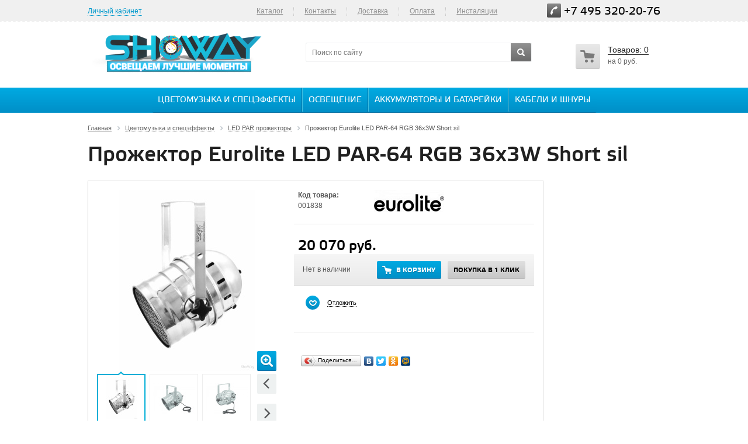

--- FILE ---
content_type: text/html; charset=UTF-8
request_url: https://showay.ru/prod/prozhektor_eurolite_led_par_64_rgb_36x3w_short_sil/
body_size: 39172
content:
 
<!DOCTYPE html>
<head>
	<title>Прожектор Eurolite LED PAR-64 RGB 36x3W Short sil купить, цена в ShoWay</title>
	<meta name="viewport" content="width=device-width, initial-scale=1.0" />
	<meta name="HandheldFriendly" content="true" />
	<meta name="yes" content="yes" />
	<meta name="apple-mobile-web-app-status-bar-style" content="black" />
	<meta name="SKYPE_TOOLBAR" content="SKYPE_TOOLBAR_PARSER_COMPATIBLE" />
	<meta http-equiv="Content-Type" content="text/html; charset=UTF-8" />
<meta name="robots" content="index, follow" />
<meta name="keywords" content=" " />
<meta name="description" content="Купить Прожектор Eurolite LED PAR-64 RGB 36x3W Short sil в Москве по низкой цене. Доставка курьером по Москве и Московской области. Фото и технические характеристики." />
<script data-skip-moving="true">(function(w, d, n) {var cl = "bx-core";var ht = d.documentElement;var htc = ht ? ht.className : undefined;if (htc === undefined || htc.indexOf(cl) !== -1){return;}var ua = n.userAgent;if (/(iPad;)|(iPhone;)/i.test(ua)){cl += " bx-ios";}else if (/Windows/i.test(ua)){cl += ' bx-win';}else if (/Macintosh/i.test(ua)){cl += " bx-mac";}else if (/Linux/i.test(ua) && !/Android/i.test(ua)){cl += " bx-linux";}else if (/Android/i.test(ua)){cl += " bx-android";}cl += (/(ipad|iphone|android|mobile|touch)/i.test(ua) ? " bx-touch" : " bx-no-touch");cl += w.devicePixelRatio && w.devicePixelRatio >= 2? " bx-retina": " bx-no-retina";if (/AppleWebKit/.test(ua)){cl += " bx-chrome";}else if (/Opera/.test(ua)){cl += " bx-opera";}else if (/Firefox/.test(ua)){cl += " bx-firefox";}ht.className = htc ? htc + " " + cl : cl;})(window, document, navigator);</script>


<link href="/bitrix/js/ui/design-tokens/dist/ui.design-tokens.min.css?174014634423463" type="text/css"  rel="stylesheet" />
<link href="/bitrix/js/ui/fonts/opensans/ui.font.opensans.min.css?17401444482320" type="text/css"  rel="stylesheet" />
<link href="/bitrix/js/main/popup/dist/main.popup.bundle.min.css?174014646626589" type="text/css"  rel="stylesheet" />
<link href="/bitrix/js/main/loader/dist/loader.bundle.min.css?15681942342029" type="text/css"  rel="stylesheet" />
<link href="/bitrix/js/main/core/css/core_viewer.min.css?174014640958384" type="text/css"  rel="stylesheet" />
<link href="/bitrix/cache/css/s1/aspro_kshop/kernel_fileman/kernel_fileman_v1.css?174101271212918" type="text/css"  rel="stylesheet" />
<link href="/bitrix/js/altasib.up/style.css?1487318778463" type="text/css"  rel="stylesheet" />
<link href="/bitrix/cache/css/s1/aspro_kshop/page_aa9d841767fbdac83e2e11c0df38266c/page_aa9d841767fbdac83e2e11c0df38266c_v1.css?174101271219356" type="text/css"  rel="stylesheet" />
<link href="/bitrix/panel/main/popup.min.css?174014457720774" type="text/css"  rel="stylesheet" />
<link href="/bitrix/cache/css/s1/aspro_kshop/default_b3a825e6bf32a9eb9d4891e4ae449ea4/default_b3a825e6bf32a9eb9d4891e4ae449ea4_v1.css?17410126903572" type="text/css"  rel="stylesheet" />
<link href="/bitrix/cache/css/s1/aspro_kshop/template_c841fe0eb789718cef2299f09ff769de/template_c841fe0eb789718cef2299f09ff769de_v1.css?1741012690621216" type="text/css"  data-template-style="true" rel="stylesheet" />




<script type="extension/settings" data-extension="currency.currency-core">{"region":"ru"}</script>



<link rel="shortcut icon" href="/bitrix/templates/aspro_kshop/themes/blue/images/favicon.ico" type="image/x-icon" />
<link rel="apple-touch-icon" sizes="57x57" href="/bitrix/templates/aspro_kshop/themes/blue/images/favicon_57.png" />
<link rel="apple-touch-icon" sizes="72x72" href="/bitrix/templates/aspro_kshop/themes/blue/images/favicon_72.png" />
<link rel="image_src" href="/upload/iblock/1e8/eurolite-led-par-64-rgb-36x3w-short-sil_showay.jpg"  />
    			<!--[if gte IE 9]><style type="text/css">.basket_button, .button30, .icon {filter: none;}</style><![endif]-->

</head>
	<body id="main" class="">
    <!-- RedConnect -->
<div style="display: none"><a class="rc-copyright" 
href="https://redconnect.ru">Сервис обратного звонка RedConnect</a></div>
<!--/RedConnect -->
				<!-- 			<div id="vk_community_messages"></div>
			 -->

						<!--noindex-->
			<div id="preload_wrapp" style="display:none;"> 
								<img src="/bitrix/templates/aspro_kshop/images/button_icons.png" /><img src="/bitrix/templates/aspro_kshop/images/slider_pagination.png" /><img src="/bitrix/templates/aspro_kshop/images/arrows_big.png" /><img src="/bitrix/templates/aspro_kshop/images/like_icons.png" /><img src="/bitrix/templates/aspro_kshop/images/arrows_small.png" /><img src="/bitrix/templates/aspro_kshop/images/sort_icons.png" />			</div>		<!--/noindex-->
																		<div class="wrapper  basket_normal head_type_2 banner_auto">
			<div id="panel"></div>	
			<div class="top-h-row">
                    <div id="nav-container">
                        <div class="nav-bg"></div>
                        <div class="nav-button" tabindex="0">
                            <span class="icon-bar"></span>
                            <span class="icon-bar"></span>
                            <span class="icon-bar"></span>
                        </div>
                        <div id="nav-content" tabindex="0">
                            <div class="mobile_personal">
                                <form id="auth_params" action="/ajax/show_personal_block.php">
	<input type="hidden" name="REGISTER_URL" value="/auth/" />
	<input type="hidden" name="FORGOT_PASSWORD_URL" value="/auth/forgot-password" />
	<input type="hidden" name="PROFILE_URL" value="/personal/" />
	<input type="hidden" name="SHOW_ERRORS" value="Y" />
</form>
<!--'start_frame_cache_iIjGFB'-->	<div class="module-enter no-have-user">
		<!--noindex--><a class="avtorization-call enter pseudo"  rel="nofollow"><span>Личный кабинет</span></a><!--/noindex-->
		
	</div>
<!--'end_frame_cache_iIjGFB'-->                            </div>
                            	<ul class="menu">
					<li>
				<a href="/catalog/" >Каталог</a>
							</li>
			<li class="separator"></li>					<li>
				<a href="/contacts/" >Контакты</a>
							</li>
			<li class="separator"></li>					<li>
				<a href="https://showay.ru/help/delivery/" >Доставка</a>
							</li>
			<li class="separator"></li>					<li>
				<a href="https://showay.ru/help/payment/" >Оплата</a>
							</li>
			<li class="separator"></li>					<li>
				<a href="/installyatsii/" >Инсталяции</a>
							</li>
						</ul>
	
                        </div>
                    </div>
				<div class="wrapper_inner">
					<div class="h-user-block" id="personal_block">
						<form id="auth_params" action="/ajax/show_personal_block.php">
	<input type="hidden" name="REGISTER_URL" value="/auth/" />
	<input type="hidden" name="FORGOT_PASSWORD_URL" value="/auth/forgot-password" />
	<input type="hidden" name="PROFILE_URL" value="/personal/" />
	<input type="hidden" name="SHOW_ERRORS" value="Y" />
</form>
<!--'start_frame_cache_8k8aZS'-->	<div class="module-enter no-have-user">
		<!--noindex--><a class="avtorization-call enter pseudo"  rel="nofollow"><span>Личный кабинет</span></a><!--/noindex-->
		
	</div>
<!--'end_frame_cache_8k8aZS'-->					</div>
					<div class="search">
						<form action="/catalog/" class="search1">
	<input id="title-search-input-1" class="search_field1" type="text" name="q" placeholder="Поиск по сайту" autocomplete="off" />
	<button id="search-submit-button" type="submit" class="submit"><i></i></button>
			<div id="title-search-1"></div>
		
	</form>					</div>
					<div class="content_menu">
								<ul class="menu">
					<li>
				<a href="/catalog/" >Каталог</a>
							</li>
			<li class="separator"></li>					<li>
				<a href="/contacts/" >Контакты</a>
							</li>
			<li class="separator"></li>					<li>
				<a href="https://showay.ru/help/delivery/" >Доставка</a>
							</li>
			<li class="separator"></li>					<li>
				<a href="https://showay.ru/help/payment/" >Оплата</a>
							</li>
			<li class="separator"></li>					<li>
				<a href="/installyatsii/" >Инсталяции</a>
							</li>
						</ul>
	
						</div>
					<div class="phone">
						<span class="phone_wrapper">
							<span class="icon"><i></i></span>
							<span class="phone_text">
								<a href="tel:+7 495 320-20-76">+7 495 320-20-76</a><br>							</span>
						</span>
					</div>
				</div>
			</div>
			
			<header id="header">	
				<div class="wrapper_inner">	
					<table class="middle-h-row" cellspacing="0" cellpadding="0" border="0" width="100%"><tr>
						<td class="logo_wrapp">
							<div class="logo">
								<a href="https://showay.ru"><img width="310" alt="logo_showay final.png" src="/upload/medialibrary/fed/logo_showay_final.png" height="70" title="logo_showay final.png"></a>
							</div>
						</td>
						<td  class="center_block">
							<div class="search">
									<form action="/cat/" class="search1">
	<input id="title-search-input-2" class="search_field1" type="text" name="q" placeholder="Поиск по сайту" autocomplete="off" />
	<button id="search-submit-button" type="submit" class="submit"><i></i></button>
			<div id="title-search-2"></div>
		
	</form>								</div>
						</td>
						<td class="basket_wrapp">
							<div class="header-cart-block" id="basket_line">
								<!--'start_frame_cache_small-basket-block'-->																
<div class="basket_normal">
	<!--noindex-->
		<div class="cart empty_cart">
			<span class="icon"><i></i></span>
			<span class="icon small"><a href="/basket/"><i></i></a></span>
			<div class="cart_wrapp">
				<a class="cart-call small"  href="/basket/" rel="nofollow">
					<span class="pseudo">Товаров: <span class="total_count">0</span></span>
				</a>
				<a href="/basket/" rel="nofollow">
					<span class="pseudo">Товаров: <span class="total_count">0</span></span>
				</a><br />
															<span class="summ">на <span class="total_summ">0 руб.</span></span>
												</div>
			<div class="cart_wrapp with_delay" style="display: none;">
				<a class="cart-call small" href="/basket/" rel="nofollow">
					<span class="pseudo">Корзина: +<span class="total_count">0</span></span>
				</a>
				<a href="/basket/" class="cart-call-empty" rel="nofollow">
					<span class="pseudo">Корзина: +<span class="total_count">0</span></span>
				</a><br />
				<a class="delay_link" href="/basket/?section=delay"><span class="icon"></span>Отложено <span class="delay_count">0</span></a>
			</div>
		</div>
	<!--/noindex-->
	<div class="card_popup_frame popup hidden"></div>
	
	</div>
								<!--'end_frame_cache_small-basket-block'-->							</div>	
						</td>		
					</tr></table>
                    <div class="main-nav">
                                <div class="mobile-search">
        <form action="/cat/" class="search1">
	<input id="title-search-input-3" class="search_field1" type="text" name="q" placeholder="Поиск по сайту" autocomplete="off" />
	<button id="search-submit-button" type="submit" class="submit"><i></i></button>
			<div id="title-search-3"></div>
		
	</form>        </div>
	<ul class="menu adaptive">
		<li class="menu_opener"><a href="/catalog/">Каталог товаров</a><i class="icon"></i></li>
	</ul>
	<ul class="menu full">
		                    <li class="item_l1">
                <a class="" href="/cat/cvetomuzika_i_speceffekti/">Цветомузыка и спецэффекты</a>
                                    <ul class="drop-list">
                                                    <li>
                                                                                                                                                                        <li>
                                        <a data-index="1-0" class=" " href="/cat/lazernaya_tsvetomuzyka/">Лазерная цветомузыка</a>
                                    </li>
                                                                                                                                                                                            </li><li>
                                                            <a class="title" href="/cat/svetodiodnaya_tsvetomuzyka/">Светодиодная LED цветомузыка</a>
                                <ul class="depth3">
                                                                                                                    <li>
                                        <a data-i=0 class="" href="/cat/svetovye_effekty/">Световые эффекты</a>
                                    </li>
                                                                            <li>
                                        <a data-i=1 class="" href="/cat/svetodiodnye_disko_shary/">Светодиодные диско шары</a>
                                    </li>
                                                                                                                </ul>
                            </li>
                                                                                                                                                                        <li>
                                        <a data-index="1-2" class="  last_el" href="/cat/stroboskopy/">Стробоскопы</a>
                                    </li>
                                                                                                                                                                        <li>
                                        <a data-index="2-3" class=" " href="/cat/svetodiodnye_skanery/">Светодиодные сканеры</a>
                                    </li>
                                                                                                                                                                                            </li><li>
                                                            <a class="title" href="/cat/zerkalnye_shary/">Зеркальные шары</a>
                                <ul class="depth3">
                                                                                                                    <li>
                                        <a data-i=0 class="" href="/cat/vse_zerkalnye_shary/">Зеркальные шары PartyMaker</a>
                                    </li>
                                                                            <li>
                                        <a data-i=1 class="" href="/cat/motory_dlya_zerkalnykh_sharov/">Моторы для зеркальных шаров</a>
                                    </li>
                                                                            <li>
                                        <a data-i=2 class="" href="/cat/prozhektory_dlya_zerkalnykh_sharov/">Прожекторы для зеркальных шаров</a>
                                    </li>
                                                                                                                </ul>
                            </li>
                                                                                                                                                                                            </li><li>
                                                            <a class="title" href="/cat/generatory_effektov/">Генераторы эффектов</a>
                                <ul class="depth3 d">
                                                                                                                    <li>
                                        <a data-i=0 class="" href="/cat/dym_mashiny/">Дым машины</a>
                                    </li>
                                                                            <li>
                                        <a data-i=1 class="" href="/cat/generatory_mylnykh_puzyrey/">Генераторы мыльных пузырей</a>
                                    </li>
                                                                            <li>
                                        <a data-i=2 class="" href="/cat/imitatsiya_ognya/">Имитация огня</a>
                                    </li>
                                                                            <li>
                                        <a data-i=3 class="" href="/cat/konfetti_mashiny/">Конфетти машины</a>
                                    </li>
                                                                            <li>
                                        <a data-i=0 class="" href="/cat/konfetti_i_serpantin/">Конфетти и серпантин</a>
                                    </li>
                                                                            <li>
                                        <a data-i=1 class=" d" href="/cat/iskusstvennyy_sneg/">Искусственный снег</a>
                                    </li>
                                                                            <li>
                                        <a data-i=2 class=" d" href="/cat/generatory_tyazhelogo_dyma/">Генераторы тяжёлого дыма</a>
                                    </li>
                                                                            <li>
                                        <a data-i=3 class=" d" href="/cat/generatory_snega/">Генераторы снега</a>
                                    </li>
                                                                            <li>
                                        <a data-i=0 class=" d" href="/cat/generatory_peny/">Генераторы пены</a>
                                    </li>
                                                                            <li>
                                        <a data-i=1 class=" d" href="/cat/generatory_tumana/">Генераторы тумана</a>
                                    </li>
                                                                            <li>
                                        <a data-i=2 class=" d" href="/cat/stsenicheskie_ventilyatory/">Генераторы ветра</a>
                                    </li>
                                                                            <li>
                                        <a data-i=3 class=" d" href="/cat/krioeffekty/">Криоэффекты</a>
                                    </li>
                                                                            <li>
                                        <a data-i=0 class=" d" href="/cat/aksessuary_dlya_generatorov_speceffektov/">Аксессуары</a>
                                    </li>
                                                                                                                </ul>
                            </li>
                                                                                                                                                                        <li>
                                        <a data-index="1-6" class=" d " href="/cat/ulichnye_lazernye_ustanovki/">Уличные лазерные проекторы</a>
                                    </li>
                                                                                                                                                                                            </li><li>
                                                            <a class="title" href="/cat/par_prozhektory/">PAR прожекторы</a>
                                <ul class="depth3 d">
                                                                                                                    <li>
                                        <a data-i=0 class="" href="/cat/parblayzery/">Парблайзеры</a>
                                    </li>
                                                                                                                </ul>
                            </li>
                                                                                                                                                                        <li>
                                        <a data-index="1-8" class=" d  last_el" href="/cat/vrashchayushchiesya_golovy/">Вращающиеся головы</a>
                                    </li>
                                                                                                                                                                        <li>
                                        <a data-index="2-9" class=" d " href="/cat/led_paneli/">LED BAR панели</a>
                                    </li>
                                                                                                                                                                        <li>
                                        <a data-index="3-10" class=" d " href="/cat/blindery/">Блиндеры</a>
                                    </li>
                                                                                                                                                                                            </li><li>
                                                            <a class="title" href="/cat/sistemy_upravleniya_svetom/">Системы управления светом</a>
                                <ul class="depth3 d">
                                                                                                                    <li>
                                        <a data-i=0 class="" href="/cat/dmx_pulty/">DMX пульты</a>
                                    </li>
                                                                            <li>
                                        <a data-i=1 class="" href="/cat/dmx_testery/">DMX тестеры</a>
                                    </li>
                                                                            <li>
                                        <a data-i=2 class="" href="/cat/dmx_dimmery/">DMX диммеры</a>
                                    </li>
                                                                            <li>
                                        <a data-i=3 class="" href="/cat/dmx_svitchery/">DMX свитчеры</a>
                                    </li>
                                                                            <li>
                                        <a data-i=0 class="" href="/cat/dmx_rekordery/">DMX рекордеры</a>
                                    </li>
                                                                            <li>
                                        <a data-i=1 class=" d" href="/cat/dmx_splittery/">DMX сплиттеры</a>
                                    </li>
                                                                            <li>
                                        <a data-i=2 class=" d" href="/cat/dmx_radioperedatchiki/">DMX приёмники</a>
                                    </li>
                                                                            <li>
                                        <a data-i=3 class=" d" href="/cat/dmx_programmnoe_upravlenie/">DMX программы</a>
                                    </li>
                                                                                                                </ul>
                            </li>
                                                                                                                                                                                            </li><li>
                                                            <a class="title" href="/cat/ultrafioletovye_svetilniki/">УФ светильники</a>
                                <ul class="depth3 d">
                                                                                                                    <li>
                                        <a data-i=0 class="" href="/cat/uf_lampovye_svetilniki/">Ламповые</a>
                                    </li>
                                                                            <li>
                                        <a data-i=1 class="" href="/cat/uf_svetodiodnye_svetilniki/">Светодиодные</a>
                                    </li>
                                                                            <li>
                                        <a data-i=2 class="" href="/cat/bakteritsidnye_lampy/">Бактерицидные</a>
                                    </li>
                                                                                                                </ul>
                            </li>
                                                                                                                                                                                            </li><li>
                                                            <a class="title" href="/cat/stsenicheskiy_svet/">Сценическое освещение</a>
                                <ul class="depth3 d">
                                                                                                                    <li>
                                        <a data-i=0 class="" href="/cat/teatralnye_prozhektory/">Театральные прожекторы</a>
                                    </li>
                                                                            <li>
                                        <a data-i=1 class="" href="/cat/profilnye_prozhektory/">Профильные прожекторы</a>
                                    </li>
                                                                            <li>
                                        <a data-i=2 class="" href="/cat/prozhektory_sledyashchego_sveta/">Прожекторы следящего света</a>
                                    </li>
                                                                                                                </ul>
                            </li>
                                                                                                                                                                                            </li><li>
                                                            <a class="title" href="/cat/arkhitekturnoe_osveshchenie/">Архитектурное освещение</a>
                                <ul class="depth3 d">
                                                                                                                    <li>
                                        <a data-i=0 class="" href="/cat/lineynye_arkhitekturnye_svetilniki/">Линейные</a>
                                    </li>
                                                                            <li>
                                        <a data-i=1 class="" href="/cat/nakladnye_arkhitekturnye_svetilniki/">Накладные</a>
                                    </li>
                                                                            <li>
                                        <a data-i=2 class="" href="/cat/nastennye_arkhitekturnye_svetilniki/">Настенные</a>
                                    </li>
                                                                            <li>
                                        <a data-i=3 class="" href="/cat/arkhitekturnaya_podsvetka_fasada_zdaniy/">Для фасада</a>
                                    </li>
                                                                            <li>
                                        <a data-i=0 class="" href="/cat/ulichnaya_podsvetka_stupeney/">Для ступеней</a>
                                    </li>
                                                                                                                </ul>
                            </li>
                                                                                                                                                                                            </li><li>
                                                            <a class="title" href="/cat/gobo_proektory/">Гобо проекторы</a>
                                <ul class="depth3 d">
                                                                                                                    <li>
                                        <a data-i=0 class="" href="/cat/ulichnye_gobo_proektory/">Уличные</a>
                                    </li>
                                                                            <li>
                                        <a data-i=1 class="" href="/cat/svetodiodnye_gobo_proektory_dlya_pomeshcheniy/">Для помещений</a>
                                    </li>
                                                                            <li>
                                        <a data-i=2 class="" href="/cat/gobo_perekhody/">Гобо переходы</a>
                                    </li>
                                                                            <li>
                                        <a data-i=3 class="" href="/cat/gobo_slaydy/">Гобо слайды</a>
                                    </li>
                                                                            <li>
                                        <a data-i=0 class="" href="/cat/spetsialnaya_optika/">Специальная оптика</a>
                                    </li>
                                                                                                                </ul>
                            </li>
                                                                                                                                                                        <li>
                                        <a data-index="1-16" class=" d " href="/cat/lazernyy_chelovek/">Лазерный человек</a>
                                    </li>
                                                                                                                                                                        <li>
                                        <a data-index="2-17" class=" d  last_el" href="/cat/animatsionnye_lazery/">Анимационные лазеры</a>
                                    </li>
                                                                                                                                                                        <li>
                                        <a data-index="3-18" class=" d " href="/cat/zerkalnoe_kashpo/">Зеркальное кашпо</a>
                                    </li>
                                                                                    </ul>
                            </li>
                    <li class="item_l1">
                <a class="" href="/cat/osveshchenie/">Освещение</a>
                                    <ul class="drop-list">
                                                    <li>
                                                                                                                                                            <a class="title" href="/cat/fonari/">Фонари</a>
                                <ul class="depth3">
                                                                                                                    <li>
                                        <a data-i=0 class="" href="/cat/fonari_ruchnye/">Ручные</a>
                                    </li>
                                                                            <li>
                                        <a data-i=1 class="" href="/cat/fonari_poiskovye/">Поисковые</a>
                                    </li>
                                                                            <li>
                                        <a data-i=2 class="" href="/cat/fonari_nalobnye/">Налобные</a>
                                    </li>
                                                                            <li>
                                        <a data-i=3 class="" href="/cat/fonari_podvodnye/">Подводные</a>
                                    </li>
                                                                            <li>
                                        <a data-i=0 class="" href="/cat/ultrafioletovye/">Ультрафиолетовые</a>
                                    </li>
                                                                            <li>
                                        <a data-i=1 class=" d" href="/cat/fonari_dubinki/">Фонари дубинки</a>
                                    </li>
                                                                            <li>
                                        <a data-i=2 class=" d" href="/cat/fonari_kempingovye/">Кемпинговые</a>
                                    </li>
                                                                            <li>
                                        <a data-i=3 class=" d" href="/cat/fonari_karmannye/">Карманные</a>
                                    </li>
                                                                            <li>
                                        <a data-i=0 class=" d" href="/cat/aksessuary_dlya_fonarey/">Аксессуары для фонарей</a>
                                    </li>
                                                                                                                </ul>
                            </li>
                                                                                                                                                                        <li>
                                        <a data-index="1-1" class=" " href="/cat/svetodiodnye_prozhektory/">Светодиодные прожекторы</a>
                                    </li>
                                                                                                                                                                                            </li><li>
                                                            <a class="title" href="/cat/lazernye_ukazki/">Лазерные указки</a>
                                <ul class="depth3">
                                                                                                                    <li>
                                        <a data-i=0 class="" href="/cat/lazer_dlya_optovolokna/">Лазер для оптоволокна</a>
                                    </li>
                                                                                                                </ul>
                            </li>
                                                                                    </ul>
                            </li>
                    <li class="item_l1">
                <a class="" href="/cat/akkumulyatory_i_batareyki/">Аккумуляторы и батарейки</a>
                                    <ul class="drop-list">
                                                    <li>
                                                                                                                                                            <a class="title" href="/cat/batareyki/">Батарейки</a>
                                <ul class="depth3">
                                                                                                                    <li>
                                        <a data-i=0 class="" href="/cat/aa_palchikovye_batteries/">AA (пальчиковые)</a>
                                    </li>
                                                                            <li>
                                        <a data-i=1 class="" href="/cat/aaa_mizinchikovye_batteries/">AAA (мизинчиковые)</a>
                                    </li>
                                                                            <li>
                                        <a data-i=2 class="" href="/cat/d_r20_batteries/">D (LR20/R20)</a>
                                    </li>
                                                                            <li>
                                        <a data-i=3 class="" href="/cat/c_r14_batteries/">C (LR14/R14)</a>
                                    </li>
                                                                            <li>
                                        <a data-i=0 class="" href="/cat/krona_9V_batareyka/">Крона 9V</a>
                                    </li>
                                                                            <li>
                                        <a data-i=1 class=" d" href="/cat/litievye_batareyki/">Литиевые</a>
                                    </li>
                                                                                                                </ul>
                            </li>
                                                                                                                                                                                            </li><li>
                                                            <a class="title" href="/cat/akkumulyatory/">Аккумуляторы</a>
                                <ul class="depth3">
                                                                                                                    <li>
                                        <a data-i=0 class="" href="/cat/aa_palchikovye_akkumulyatory/">AA (пальчиковые)</a>
                                    </li>
                                                                            <li>
                                        <a data-i=1 class="" href="/cat/aaa_mizinchikovye_akkumulyatory/">AAA (мизинчиковые)</a>
                                    </li>
                                                                            <li>
                                        <a data-i=2 class="" href="/cat/d_r20_akkumulyatory/">D (HR20/R20)</a>
                                    </li>
                                                                            <li>
                                        <a data-i=3 class="" href="/cat/c_r14_akkumulyatory/">C (HR14/R14)</a>
                                    </li>
                                                                            <li>
                                        <a data-i=0 class="" href="/cat/akkumulyatory_krona_hr22/">Крона 9V (HR22)</a>
                                    </li>
                                                                            <li>
                                        <a data-i=1 class=" d" href="/cat/14500_akkumulyatory/">14500</a>
                                    </li>
                                                                            <li>
                                        <a data-i=2 class=" d" href="/cat/16340_cr123_akkumulyatory/">16340 (CR123)</a>
                                    </li>
                                                                            <li>
                                        <a data-i=3 class=" d" href="/cat/akkumulyatory_18650/">18650</a>
                                    </li>
                                                                            <li>
                                        <a data-i=0 class=" d" href="/cat/promyshlennye_akkumulyatory/">Промышленные</a>
                                    </li>
                                                                                                                </ul>
                            </li>
                                                                                    </ul>
                            </li>
                    <li class="item_l1">
                <a class="" href="/cat/kabeli_i_shnury/">Кабели и шнуры</a>
                                    <ul class="drop-list">
                                                    <li>
                                                                                                                                                            <a class="title" href="/cat/audio_kabeli/">Аудио</a>
                                <ul class="depth3">
                                                                                                                    <li>
                                        <a data-i=0 class="" href="/cat/rca_rca/">RCA - RCA</a>
                                    </li>
                                                                            <li>
                                        <a data-i=1 class="" href="/cat/2_5_jack_2_5_jack/">2.5 Jack - 2.5 Jack</a>
                                    </li>
                                                                            <li>
                                        <a data-i=2 class="" href="/cat/2_5_jack_rca/">2.5 Jack - RCA</a>
                                    </li>
                                                                            <li>
                                        <a data-i=3 class="" href="/cat/2_5_jack_3_5_jack/">2.5 Jack - 3.5 Jack</a>
                                    </li>
                                                                            <li>
                                        <a data-i=0 class="" href="/cat/3_5_jack_3_5_jack/">3.5 Jack - 3.5 Jack</a>
                                    </li>
                                                                            <li>
                                        <a data-i=1 class=" d" href="/cat/3_5_jack_rca/">3.5 Jack - RCA</a>
                                    </li>
                                                                            <li>
                                        <a data-i=2 class=" d" href="/cat/3_5_jack_6_3_jack/">3.5 Jack - 6.3 Jack</a>
                                    </li>
                                                                            <li>
                                        <a data-i=3 class=" d" href="/cat/6_3_jack_6_3_jack/">6.3 Jack - 6.3 Jack</a>
                                    </li>
                                                                            <li>
                                        <a data-i=0 class=" d" href="/cat/6_3_jack_rca/">6.3 Jack - RCA</a>
                                    </li>
                                                                            <li>
                                        <a data-i=1 class=" d" href="/cat/xlr_xlr/">Кабели Микрофонные XLR-XLR</a>
                                    </li>
                                                                            <li>
                                        <a data-i=2 class=" d" href="/cat/mikrofonnye_xlr_jack/">Микрофонные XLR - Jack</a>
                                    </li>
                                                                            <li>
                                        <a data-i=3 class=" d" href="/cat/udliniteli_dlya_naushnikov/">Удлинители для наушников</a>
                                    </li>
                                                                            <li>
                                        <a data-i=0 class=" d" href="/cat/speakon/">Speakon</a>
                                    </li>
                                                                            <li>
                                        <a data-i=1 class=" d" href="/cat/opticheskie_toslink/">Оптические Toslink</a>
                                    </li>
                                                                            <li>
                                        <a data-i=2 class=" d" href="/cat/3_5_jack_din_5_pin/">3.5 Jack - DIN 5 pin</a>
                                    </li>
                                                                                                                </ul>
                            </li>
                                                                                                                                                                                            </li><li>
                                                            <a class="title" href="/cat/video_kabeli/">Видео</a>
                                <ul class="depth3">
                                                                                                                    <li>
                                        <a data-i=0 class="" href="/cat/usb_3xrca/">USB - 3xRCA</a>
                                    </li>
                                                                            <li>
                                        <a data-i=1 class="" href="/cat/scart_3xrca/">SCART - 3xRCA</a>
                                    </li>
                                                                            <li>
                                        <a data-i=2 class="" href="/cat/dvi_3xrca/">DVI - 3xRCA</a>
                                    </li>
                                                                            <li>
                                        <a data-i=3 class="" href="/cat/vga_3xrca/">VGA - 3xRCA</a>
                                    </li>
                                                                            <li>
                                        <a data-i=0 class="" href="/cat/vga_dvi/">VGA - DVI</a>
                                    </li>
                                                                                                                </ul>
                            </li>
                                                                                                                                                                                            </li><li>
                                                            <a class="title" href="/cat/audio_video/">Аудио-видео</a>
                                <ul class="depth3">
                                                                                                                    <li>
                                        <a data-i=0 class="" href="/cat/3xrca_3xrca/">3xRCA - 3xRCA</a>
                                    </li>
                                                                            <li>
                                        <a data-i=1 class="" href="/cat/4xrca_4xrca/">4xRCA - 4xRCA</a>
                                    </li>
                                                                            <li>
                                        <a data-i=2 class="" href="/cat/scart_scart/">SCART - SCART</a>
                                    </li>
                                                                            <li>
                                        <a data-i=3 class="" href="/cat/scart_rca/">SCART - RCA</a>
                                    </li>
                                                                                                                </ul>
                            </li>
                                                                                                                                                                        <li>
                                        <a data-index="1-3" class=" " href="/cat/kabeli_dmx/">Кабели DMX</a>
                                    </li>
                                                                                                                                                                        <li>
                                        <a data-index="2-4" class=" " href="/cat/kabel_powercon/">Кабель Powercon</a>
                                    </li>
                                                                                                                                                                                            </li><li>
                                                            <a class="title" href="/cat/akusticheskie_kabeli/">Акустический кабель</a>
                                <ul class="depth3 d">
                                                                                                                    <li>
                                        <a data-i=0 class="" href="/cat/kabel_secheniem_2x0_16/">2x0.16</a>
                                    </li>
                                                                            <li>
                                        <a data-i=1 class="" href="/cat/kabel_secheniem_2x0_25/">2x0.25</a>
                                    </li>
                                                                            <li>
                                        <a data-i=2 class="" href="/cat/kabel_secheniem_2x0_35/">2x0.35</a>
                                    </li>
                                                                            <li>
                                        <a data-i=3 class="" href="/cat/kabel_secheniem_2x0_50/">2x0.50</a>
                                    </li>
                                                                            <li>
                                        <a data-i=0 class="" href="/cat/kabel_secheniem_2x0_75/">2x0.75</a>
                                    </li>
                                                                            <li>
                                        <a data-i=1 class=" d" href="/cat/kabel_secheniem_2x1_00/">2x1.00</a>
                                    </li>
                                                                            <li>
                                        <a data-i=2 class=" d" href="/cat/kabel_secheniem_2x1_50/">2x1.50</a>
                                    </li>
                                                                            <li>
                                        <a data-i=3 class=" d" href="/cat/kabel_secheniem_2x2_00/">2x2.00</a>
                                    </li>
                                                                            <li>
                                        <a data-i=0 class=" d" href="/cat/kabel_secheniem_2x2_50/">2x2.50</a>
                                    </li>
                                                                            <li>
                                        <a data-i=1 class=" d" href="/cat/2x3_00/">2x3.00</a>
                                    </li>
                                                                            <li>
                                        <a data-i=2 class=" d" href="/cat/kabel_secheniem_2x4_00/">2x4.00</a>
                                    </li>
                                                                            <li>
                                        <a data-i=3 class=" d" href="/cat/kabel_secheniem_2x6_00/">2x6.00</a>
                                    </li>
                                                                            <li>
                                        <a data-i=0 class=" d" href="/cat/kabel_secheniem_2x8_00/">2x8.00</a>
                                    </li>
                                                                            <li>
                                        <a data-i=1 class=" d" href="/cat/kabel_secheniem_2x10_00/">2x10.00</a>
                                    </li>
                                                                            <li>
                                        <a data-i=2 class=" d" href="/cat/4x2_50/">4x2.50</a>
                                    </li>
                                                                            <li>
                                        <a data-i=3 class=" d" href="/cat/4x4_00/">4x4.00</a>
                                    </li>
                                                                            <li>
                                        <a data-i=0 class=" d" href="/cat/8x2_50/">8x2.50</a>
                                    </li>
                                                                                                                </ul>
                            </li>
                                                                                                                                                                                            </li><li>
                                                            <a class="title" href="/cat/tsifrovye_kabeli/">Цифровые</a>
                                <ul class="depth3 d">
                                                                                                                    <li>
                                        <a data-i=0 class="" href="/cat/hdmi_hdmi/">HDMI - HDMI</a>
                                    </li>
                                                                            <li>
                                        <a data-i=1 class="" href="/cat/mini_hdmi_hdmi/">mini HDMI - HDMI</a>
                                    </li>
                                                                            <li>
                                        <a data-i=2 class="" href="/cat/micro_hdmi_hdmi/">micro HDMI - HDMI</a>
                                    </li>
                                                                            <li>
                                        <a data-i=3 class="" href="/cat/hdmi_dvi/">HDMI - DVI</a>
                                    </li>
                                                                            <li>
                                        <a data-i=0 class="" href="/cat/dvi_dvi/">DVI - DVI</a>
                                    </li>
                                                                            <li>
                                        <a data-i=1 class=" d" href="/cat/displayport/">DisplayPort</a>
                                    </li>
                                                                                                                </ul>
                            </li>
                                                                                                                                                                                            </li><li>
                                                            <a class="title" href="/cat/kompyuternye_kabeli/">Компьютерные</a>
                                <ul class="depth3 d">
                                                                                                                    <li>
                                        <a data-i=0 class="" href="/cat/usb/">USB</a>
                                    </li>
                                                                            <li>
                                        <a data-i=1 class="" href="/cat/vga_vga/">VGA - VGA</a>
                                    </li>
                                                                            <li>
                                        <a data-i=2 class="" href="/cat/adaptery_dlya_macbook/">Адаптеры для MacBook</a>
                                    </li>
                                                                                                                </ul>
                            </li>
                                                                                                                                                                        <li>
                                        <a data-index="1-8" class=" d  last_el" href="/cat/patch_kordy/">Патч-корды</a>
                                    </li>
                                                                                                                                                                        <li>
                                        <a data-index="2-9" class=" d " href="/cat/kabeli_pitaniya/">Питания</a>
                                    </li>
                                                                                                                                                                        <li>
                                        <a data-index="3-10" class=" d " href="/cat/kabeli_dlya_mobilnykh_ustroystv/">Для мобильных устройств</a>
                                    </li>
                                                                                                                                                                        <li>
                                        <a data-index="4-11" class=" d  last_el" href="/cat/perekhodniki/">Переходники</a>
                                    </li>
                                                                                    </ul>
                            </li>
            		<li class="stretch"></li>
        	</ul>
	
                    </div>
                    				</div>
                <div class="catalogmenu1">
                    <div class="catalog_menu">
                        	<ul class="menu bottom">
					<li class="menu_item_l1  first">
				<a class="" href="/cat/cvetomuzika_i_speceffekti/">Цветомузыка и спецэффекты</a>
									<div class="child submenu">
						<b class="space"></b>
												<div class="child_wrapp ">
							<div class="wrap_item">
																																								<a data-i=1  class="menu_parent " href="/cat/lazernaya_tsvetomuzyka/">Лазерная цветомузыка</a>
																																																												</div><div class="wrap_item">
																		<div class="depth3">
										<a class="title" href="/cat/svetodiodnaya_tsvetomuzyka/">Светодиодная LED цветомузыка</a>
										<div class="wrap_item">
																																	<a data-i=0 class="" href="/cat/svetovye_effekty/">Световые эффекты</a>
																																			<a data-i=1 class="" href="/cat/svetodiodnye_disko_shary/">Светодиодные диско шары</a>
																																																						</div>
									</div>
									</div><div class="wrap_item">
																																																	<a data-i=1  class="menu_parent  last_el" href="/cat/stroboskopy/">Стробоскопы</a>
																																																	<a data-i=2  class="menu_parent " href="/cat/svetodiodnye_skanery/">Светодиодные сканеры</a>
																																																												</div><div class="wrap_item">
																		<div class="depth3">
										<a class="title" href="/cat/zerkalnye_shary/">Зеркальные шары</a>
										<div class="wrap_item">
																																	<a data-i=0 class="" href="/cat/vse_zerkalnye_shary/">Зеркальные шары PartyMaker</a>
																																			<a data-i=1 class="" href="/cat/motory_dlya_zerkalnykh_sharov/">Моторы для зеркальных шаров</a>
																																			<a data-i=2 class="" href="/cat/prozhektory_dlya_zerkalnykh_sharov/">Прожекторы для зеркальных шаров</a>
																																																						</div>
									</div>
									</div><div class="wrap_item">
																																																												</div><div class="wrap_item">
																		<div class="depth3 ">
										<a class="title" href="/cat/generatory_effektov/">Генераторы эффектов</a>
										<div class="wrap_item">
																																	<a data-i=0 class="" href="/cat/dym_mashiny/">Дым машины</a>
																																			<a data-i=1 class="" href="/cat/generatory_mylnykh_puzyrey/">Генераторы мыльных пузырей</a>
																																			<a data-i=2 class="" href="/cat/imitatsiya_ognya/">Имитация огня</a>
																																			<a data-i=3 class="" href="/cat/konfetti_mashiny/">Конфетти машины</a>
																									</div><div class="wrap_item">
																																			<a data-i=0 class="" href="/cat/konfetti_i_serpantin/">Конфетти и серпантин</a>
																																			<a data-i=1 class=" d" href="/cat/iskusstvennyy_sneg/">Искусственный снег</a>
																																			<a data-i=2 class=" d" href="/cat/generatory_tyazhelogo_dyma/">Генераторы тяжёлого дыма</a>
																																			<a data-i=3 class=" d" href="/cat/generatory_snega/">Генераторы снега</a>
																									</div><div class="wrap_item">
																																			<a data-i=0 class=" d" href="/cat/generatory_peny/">Генераторы пены</a>
																																			<a data-i=1 class=" d" href="/cat/generatory_tumana/">Генераторы тумана</a>
																																			<a data-i=2 class=" d" href="/cat/stsenicheskie_ventilyatory/">Генераторы ветра</a>
																																			<a data-i=3 class=" d" href="/cat/krioeffekty/">Криоэффекты</a>
																									</div><div class="wrap_item">
																																			<a data-i=0 class=" d" href="/cat/aksessuary_dlya_generatorov_speceffektov/">Аксессуары</a>
																																																						</div>
									</div>
									</div><div class="wrap_item">
																																																	<a data-i=1  class="menu_parent d " href="/cat/ulichnye_lazernye_ustanovki/">Уличные лазерные проекторы</a>
																																																												</div><div class="wrap_item">
																		<div class="depth3 ">
										<a class="title" href="/cat/par_prozhektory/">PAR прожекторы</a>
										<div class="wrap_item">
																																	<a data-i=0 class="" href="/cat/parblayzery/">Парблайзеры</a>
																																																						</div>
									</div>
									</div><div class="wrap_item">
																																																	<a data-i=1  class="menu_parent d  last_el" href="/cat/vrashchayushchiesya_golovy/">Вращающиеся головы</a>
																																																	<a data-i=2  class="menu_parent d " href="/cat/led_paneli/">LED BAR панели</a>
																																																	<a data-i=3  class="menu_parent d " href="/cat/blindery/">Блиндеры</a>
																									</div><div class="wrap_item">
																																																				</div><div class="wrap_item">
																		<div class="depth3 ">
										<a class="title" href="/cat/sistemy_upravleniya_svetom/">Системы управления светом</a>
										<div class="wrap_item">
																																	<a data-i=0 class="" href="/cat/dmx_pulty/">DMX пульты</a>
																																			<a data-i=1 class="" href="/cat/dmx_testery/">DMX тестеры</a>
																																			<a data-i=2 class="" href="/cat/dmx_dimmery/">DMX диммеры</a>
																																			<a data-i=3 class="" href="/cat/dmx_svitchery/">DMX свитчеры</a>
																									</div><div class="wrap_item">
																																			<a data-i=0 class="" href="/cat/dmx_rekordery/">DMX рекордеры</a>
																																			<a data-i=1 class=" d" href="/cat/dmx_splittery/">DMX сплиттеры</a>
																																			<a data-i=2 class=" d" href="/cat/dmx_radioperedatchiki/">DMX приёмники</a>
																																			<a data-i=3 class=" d" href="/cat/dmx_programmnoe_upravlenie/">DMX программы</a>
																									</div><div class="wrap_item">
																																																						</div>
									</div>
									</div><div class="wrap_item">
																																																												</div><div class="wrap_item">
																		<div class="depth3 ">
										<a class="title" href="/cat/ultrafioletovye_svetilniki/">УФ светильники</a>
										<div class="wrap_item">
																																	<a data-i=0 class="" href="/cat/uf_lampovye_svetilniki/">Ламповые</a>
																																			<a data-i=1 class="" href="/cat/uf_svetodiodnye_svetilniki/">Светодиодные</a>
																																			<a data-i=2 class="" href="/cat/bakteritsidnye_lampy/">Бактерицидные</a>
																																																						</div>
									</div>
									</div><div class="wrap_item">
																																																												</div><div class="wrap_item">
																		<div class="depth3 ">
										<a class="title" href="/cat/stsenicheskiy_svet/">Сценическое освещение</a>
										<div class="wrap_item">
																																	<a data-i=0 class="" href="/cat/teatralnye_prozhektory/">Театральные прожекторы</a>
																																			<a data-i=1 class="" href="/cat/profilnye_prozhektory/">Профильные прожекторы</a>
																																			<a data-i=2 class="" href="/cat/prozhektory_sledyashchego_sveta/">Прожекторы следящего света</a>
																																																						</div>
									</div>
									</div><div class="wrap_item">
																																																												</div><div class="wrap_item">
																		<div class="depth3 ">
										<a class="title" href="/cat/arkhitekturnoe_osveshchenie/">Архитектурное освещение</a>
										<div class="wrap_item">
																																	<a data-i=0 class="" href="/cat/lineynye_arkhitekturnye_svetilniki/">Линейные</a>
																																			<a data-i=1 class="" href="/cat/nakladnye_arkhitekturnye_svetilniki/">Накладные</a>
																																			<a data-i=2 class="" href="/cat/nastennye_arkhitekturnye_svetilniki/">Настенные</a>
																																			<a data-i=3 class="" href="/cat/arkhitekturnaya_podsvetka_fasada_zdaniy/">Для фасада</a>
																									</div><div class="wrap_item">
																																			<a data-i=0 class="" href="/cat/ulichnaya_podsvetka_stupeney/">Для ступеней</a>
																																																						</div>
									</div>
									</div><div class="wrap_item">
																																																												</div><div class="wrap_item">
																		<div class="depth3 ">
										<a class="title" href="/cat/gobo_proektory/">Гобо проекторы</a>
										<div class="wrap_item">
																																	<a data-i=0 class="" href="/cat/ulichnye_gobo_proektory/">Уличные</a>
																																			<a data-i=1 class="" href="/cat/svetodiodnye_gobo_proektory_dlya_pomeshcheniy/">Для помещений</a>
																																			<a data-i=2 class="" href="/cat/gobo_perekhody/">Гобо переходы</a>
																																			<a data-i=3 class="" href="/cat/gobo_slaydy/">Гобо слайды</a>
																									</div><div class="wrap_item">
																																			<a data-i=0 class="" href="/cat/spetsialnaya_optika/">Специальная оптика</a>
																																																						</div>
									</div>
									</div><div class="wrap_item">
																																																	<a data-i=1  class="menu_parent d " href="/cat/lazernyy_chelovek/">Лазерный человек</a>
																																																	<a data-i=2  class="menu_parent d  last_el" href="/cat/animatsionnye_lazery/">Анимационные лазеры</a>
																																																	<a data-i=3  class="menu_parent d " href="/cat/zerkalnoe_kashpo/">Зеркальное кашпо</a>
																									</div><div class="wrap_item">
																													</div>
						</div>
					</div>
							</li>
					<li class="menu_item_l1 ">
				<a class="" href="/cat/osveshchenie/">Освещение</a>
									<div class="child submenu">
						<b class="space"></b>
												<div class="child_wrapp normal">
							<div class="wrap_item">
																																								<div class="depth3">
										<a class="title" href="/cat/fonari/">Фонари</a>
										<div class="wrap_item">
																																	<a data-i=0 class="" href="/cat/fonari_ruchnye/">Ручные</a>
																																			<a data-i=1 class="" href="/cat/fonari_poiskovye/">Поисковые</a>
																																			<a data-i=2 class="" href="/cat/fonari_nalobnye/">Налобные</a>
																																			<a data-i=3 class="" href="/cat/fonari_podvodnye/">Подводные</a>
																									</div><div class="wrap_item">
																																			<a data-i=0 class="" href="/cat/ultrafioletovye/">Ультрафиолетовые</a>
																																			<a data-i=1 class=" d" href="/cat/fonari_dubinki/">Фонари дубинки</a>
																																			<a data-i=2 class=" d" href="/cat/fonari_kempingovye/">Кемпинговые</a>
																																			<a data-i=3 class=" d" href="/cat/fonari_karmannye/">Карманные</a>
																									</div><div class="wrap_item">
																																			<a data-i=0 class=" d" href="/cat/aksessuary_dlya_fonarey/">Аксессуары для фонарей</a>
																																																						</div>
									</div>
									</div><div class="wrap_item">
																																																	<a data-i=1  class="menu_parent " href="/cat/svetodiodnye_prozhektory/">Светодиодные прожекторы</a>
																																																												</div><div class="wrap_item">
																		<div class="depth3">
										<a class="title" href="/cat/lazernye_ukazki/">Лазерные указки</a>
										<div class="wrap_item">
																																	<a data-i=0 class="" href="/cat/lazer_dlya_optovolokna/">Лазер для оптоволокна</a>
																																																						</div>
									</div>
									</div><div class="wrap_item">
																																					</div>
						</div>
					</div>
							</li>
					<li class="menu_item_l1 ">
				<a class="" href="/cat/akkumulyatory_i_batareyki/">Аккумуляторы и батарейки</a>
									<div class="child submenu">
						<b class="space"></b>
												<div class="child_wrapp normal">
							<div class="wrap_item">
																																								<div class="depth3">
										<a class="title" href="/cat/batareyki/">Батарейки</a>
										<div class="wrap_item">
																																	<a data-i=0 class="" href="/cat/aa_palchikovye_batteries/">AA (пальчиковые)</a>
																																			<a data-i=1 class="" href="/cat/aaa_mizinchikovye_batteries/">AAA (мизинчиковые)</a>
																																			<a data-i=2 class="" href="/cat/d_r20_batteries/">D (LR20/R20)</a>
																																			<a data-i=3 class="" href="/cat/c_r14_batteries/">C (LR14/R14)</a>
																									</div><div class="wrap_item">
																																			<a data-i=0 class="" href="/cat/krona_9V_batareyka/">Крона 9V</a>
																																			<a data-i=1 class=" d" href="/cat/litievye_batareyki/">Литиевые</a>
																																																						</div>
									</div>
									</div><div class="wrap_item">
																																																												</div><div class="wrap_item">
																		<div class="depth3">
										<a class="title" href="/cat/akkumulyatory/">Аккумуляторы</a>
										<div class="wrap_item">
																																	<a data-i=0 class="" href="/cat/aa_palchikovye_akkumulyatory/">AA (пальчиковые)</a>
																																			<a data-i=1 class="" href="/cat/aaa_mizinchikovye_akkumulyatory/">AAA (мизинчиковые)</a>
																																			<a data-i=2 class="" href="/cat/d_r20_akkumulyatory/">D (HR20/R20)</a>
																																			<a data-i=3 class="" href="/cat/c_r14_akkumulyatory/">C (HR14/R14)</a>
																									</div><div class="wrap_item">
																																			<a data-i=0 class="" href="/cat/akkumulyatory_krona_hr22/">Крона 9V (HR22)</a>
																																			<a data-i=1 class=" d" href="/cat/14500_akkumulyatory/">14500</a>
																																			<a data-i=2 class=" d" href="/cat/16340_cr123_akkumulyatory/">16340 (CR123)</a>
																																			<a data-i=3 class=" d" href="/cat/akkumulyatory_18650/">18650</a>
																									</div><div class="wrap_item">
																																			<a data-i=0 class=" d" href="/cat/promyshlennye_akkumulyatory/">Промышленные</a>
																																																						</div>
									</div>
									</div><div class="wrap_item">
																																					</div>
						</div>
					</div>
							</li>
					<li class="menu_item_l1 ">
				<a class="" href="/cat/kabeli_i_shnury/">Кабели и шнуры</a>
									<div class="child submenu">
						<b class="space"></b>
												<div class="child_wrapp ">
							<div class="wrap_item">
																																								<div class="depth3">
										<a class="title" href="/cat/audio_kabeli/">Аудио</a>
										<div class="wrap_item">
																																	<a data-i=0 class="" href="/cat/rca_rca/">RCA - RCA</a>
																																			<a data-i=1 class="" href="/cat/2_5_jack_2_5_jack/">2.5 Jack - 2.5 Jack</a>
																																			<a data-i=2 class="" href="/cat/2_5_jack_rca/">2.5 Jack - RCA</a>
																																			<a data-i=3 class="" href="/cat/2_5_jack_3_5_jack/">2.5 Jack - 3.5 Jack</a>
																									</div><div class="wrap_item">
																																			<a data-i=0 class="" href="/cat/3_5_jack_3_5_jack/">3.5 Jack - 3.5 Jack</a>
																																			<a data-i=1 class=" d" href="/cat/3_5_jack_rca/">3.5 Jack - RCA</a>
																																			<a data-i=2 class=" d" href="/cat/3_5_jack_6_3_jack/">3.5 Jack - 6.3 Jack</a>
																																			<a data-i=3 class=" d" href="/cat/6_3_jack_6_3_jack/">6.3 Jack - 6.3 Jack</a>
																									</div><div class="wrap_item">
																																			<a data-i=0 class=" d" href="/cat/6_3_jack_rca/">6.3 Jack - RCA</a>
																																			<a data-i=1 class=" d" href="/cat/xlr_xlr/">Кабели Микрофонные XLR-XLR</a>
																																			<a data-i=2 class=" d" href="/cat/mikrofonnye_xlr_jack/">Микрофонные XLR - Jack</a>
																																			<a data-i=3 class=" d" href="/cat/udliniteli_dlya_naushnikov/">Удлинители для наушников</a>
																									</div><div class="wrap_item">
																																			<a data-i=0 class=" d" href="/cat/speakon/">Speakon</a>
																																			<a data-i=1 class=" d" href="/cat/opticheskie_toslink/">Оптические Toslink</a>
																																			<a data-i=2 class=" d" href="/cat/3_5_jack_din_5_pin/">3.5 Jack - DIN 5 pin</a>
																																																						</div>
									</div>
									</div><div class="wrap_item">
																																																												</div><div class="wrap_item">
																		<div class="depth3">
										<a class="title" href="/cat/video_kabeli/">Видео</a>
										<div class="wrap_item">
																																	<a data-i=0 class="" href="/cat/usb_3xrca/">USB - 3xRCA</a>
																																			<a data-i=1 class="" href="/cat/scart_3xrca/">SCART - 3xRCA</a>
																																			<a data-i=2 class="" href="/cat/dvi_3xrca/">DVI - 3xRCA</a>
																																			<a data-i=3 class="" href="/cat/vga_3xrca/">VGA - 3xRCA</a>
																									</div><div class="wrap_item">
																																			<a data-i=0 class="" href="/cat/vga_dvi/">VGA - DVI</a>
																																																						</div>
									</div>
									</div><div class="wrap_item">
																																																												</div><div class="wrap_item">
																		<div class="depth3">
										<a class="title" href="/cat/audio_video/">Аудио-видео</a>
										<div class="wrap_item">
																																	<a data-i=0 class="" href="/cat/3xrca_3xrca/">3xRCA - 3xRCA</a>
																																			<a data-i=1 class="" href="/cat/4xrca_4xrca/">4xRCA - 4xRCA</a>
																																			<a data-i=2 class="" href="/cat/scart_scart/">SCART - SCART</a>
																																			<a data-i=3 class="" href="/cat/scart_rca/">SCART - RCA</a>
																									</div><div class="wrap_item">
																																																						</div>
									</div>
									</div><div class="wrap_item">
																																																	<a data-i=1  class="menu_parent " href="/cat/kabeli_dmx/">Кабели DMX</a>
																																																	<a data-i=2  class="menu_parent " href="/cat/kabel_powercon/">Кабель Powercon</a>
																																																												</div><div class="wrap_item">
																		<div class="depth3 ">
										<a class="title" href="/cat/akusticheskie_kabeli/">Акустический кабель</a>
										<div class="wrap_item">
																																	<a data-i=0 class="" href="/cat/kabel_secheniem_2x0_16/">2x0.16</a>
																																			<a data-i=1 class="" href="/cat/kabel_secheniem_2x0_25/">2x0.25</a>
																																			<a data-i=2 class="" href="/cat/kabel_secheniem_2x0_35/">2x0.35</a>
																																			<a data-i=3 class="" href="/cat/kabel_secheniem_2x0_50/">2x0.50</a>
																									</div><div class="wrap_item">
																																			<a data-i=0 class="" href="/cat/kabel_secheniem_2x0_75/">2x0.75</a>
																																			<a data-i=1 class=" d" href="/cat/kabel_secheniem_2x1_00/">2x1.00</a>
																																			<a data-i=2 class=" d" href="/cat/kabel_secheniem_2x1_50/">2x1.50</a>
																																			<a data-i=3 class=" d" href="/cat/kabel_secheniem_2x2_00/">2x2.00</a>
																									</div><div class="wrap_item">
																																			<a data-i=0 class=" d" href="/cat/kabel_secheniem_2x2_50/">2x2.50</a>
																																			<a data-i=1 class=" d" href="/cat/2x3_00/">2x3.00</a>
																																			<a data-i=2 class=" d" href="/cat/kabel_secheniem_2x4_00/">2x4.00</a>
																																			<a data-i=3 class=" d" href="/cat/kabel_secheniem_2x6_00/">2x6.00</a>
																									</div><div class="wrap_item">
																																			<a data-i=0 class=" d" href="/cat/kabel_secheniem_2x8_00/">2x8.00</a>
																																			<a data-i=1 class=" d" href="/cat/kabel_secheniem_2x10_00/">2x10.00</a>
																																			<a data-i=2 class=" d" href="/cat/4x2_50/">4x2.50</a>
																																			<a data-i=3 class=" d" href="/cat/4x4_00/">4x4.00</a>
																									</div><div class="wrap_item">
																																			<a data-i=0 class=" d" href="/cat/8x2_50/">8x2.50</a>
																																																						</div>
									</div>
									</div><div class="wrap_item">
																																																												</div><div class="wrap_item">
																		<div class="depth3 ">
										<a class="title" href="/cat/tsifrovye_kabeli/">Цифровые</a>
										<div class="wrap_item">
																																	<a data-i=0 class="" href="/cat/hdmi_hdmi/">HDMI - HDMI</a>
																																			<a data-i=1 class="" href="/cat/mini_hdmi_hdmi/">mini HDMI - HDMI</a>
																																			<a data-i=2 class="" href="/cat/micro_hdmi_hdmi/">micro HDMI - HDMI</a>
																																			<a data-i=3 class="" href="/cat/hdmi_dvi/">HDMI - DVI</a>
																									</div><div class="wrap_item">
																																			<a data-i=0 class="" href="/cat/dvi_dvi/">DVI - DVI</a>
																																			<a data-i=1 class=" d" href="/cat/displayport/">DisplayPort</a>
																																																						</div>
									</div>
									</div><div class="wrap_item">
																																																												</div><div class="wrap_item">
																		<div class="depth3 ">
										<a class="title" href="/cat/kompyuternye_kabeli/">Компьютерные</a>
										<div class="wrap_item">
																																	<a data-i=0 class="" href="/cat/usb/">USB</a>
																																			<a data-i=1 class="" href="/cat/vga_vga/">VGA - VGA</a>
																																			<a data-i=2 class="" href="/cat/adaptery_dlya_macbook/">Адаптеры для MacBook</a>
																																																						</div>
									</div>
									</div><div class="wrap_item">
																																																	<a data-i=1  class="menu_parent d  last_el" href="/cat/patch_kordy/">Патч-корды</a>
																																																	<a data-i=2  class="menu_parent d " href="/cat/kabeli_pitaniya/">Питания</a>
																																																	<a data-i=3  class="menu_parent d " href="/cat/kabeli_dlya_mobilnykh_ustroystv/">Для мобильных устройств</a>
																									</div><div class="wrap_item">
																																									<a data-i=4  class="menu_parent d  last_el" href="/cat/perekhodniki/">Переходники</a>
																																					</div>
						</div>
					</div>
							</li>
				<li class="more menu_item_l1">
			<a>Еще<i></i></a>
			<b class="space"></b>
			<div class="child cat_menu"><div class="child_wrapp"></div></div>
		</li>
		<li class="stretch"></li>
	</ul>
	                    </div>
                </div>
			</header>
			
			<div class="wrapper_inner">				
				<section class="middle ">
					<div class="container">
							<div class="breadcrumbs" id="navigation"><a href="/" id="bx_breadcrumb_0" title="Главная"><span>Главная</span></a><span class="separator"></span><span class="drop"><a class="number" id="bx_breadcrumb_1" href="/cat/cvetomuzika_i_speceffekti/"><span>Цветомузыка и спецэффекты</span><b class="space"></b><span class="separator"></span></a><div class="dropdown_wrapp"><div class="dropdown"><a href="/cat/cvetomuzika_i_speceffekti/">Цветомузыка и спецэффекты</a><a href="/cat/osveshchenie/">Освещение</a><a href="/cat/akkumulyatory_i_batareyki/">Аккумуляторы и батарейки</a><a href="/cat/kabeli_i_shnury/">Кабели и шнуры</a></div></div></span><span class="separator"></span><span class="drop"><a class="number" id="bx_breadcrumb_2" href="/cat/par_prozhektory/"><span>LED PAR прожекторы</span><b class="space"></b><span class="separator"></span></a><div class="dropdown_wrapp"><div class="dropdown"><a href="/cat/lazernaya_tsvetomuzyka/">Лазерная цветомузыка</a><a href="/cat/svetodiodnaya_tsvetomuzyka/">Светодиодная LED цветомузыка</a><a href="/cat/stroboskopy/">Стробоскопы</a><a href="/cat/svetodiodnye_skanery/">Светодиодные сканеры</a><a href="/cat/zerkalnye_shary/">Зеркальные шары</a><a href="/cat/generatory_effektov/">Генераторы эффектов</a><a href="/cat/ulichnye_lazernye_ustanovki/">Уличные лазерные проекторы</a><a href="/cat/par_prozhektory/">PAR прожекторы</a><a href="/cat/vrashchayushchiesya_golovy/">Вращающиеся головы</a><a href="/cat/led_paneli/">LED BAR панели</a><a href="/cat/blindery/">Блиндеры</a><a href="/cat/sistemy_upravleniya_svetom/">Системы управления светом</a><a href="/cat/ultrafioletovye_svetilniki/">УФ светильники</a><a href="/cat/stsenicheskiy_svet/">Сценическое освещение</a><a href="/cat/gobo_proektory/">Гобо проекторы</a><a href="/cat/arkhitekturnoe_osveshchenie/">Архитектурное освещение</a><a href="/cat/lazernyy_chelovek/">Лазерный человек</a><a href="/cat/animatsionnye_lazery/">Анимационные лазеры</a><a href="/cat/zerkalnoe_kashpo/">Зеркальное кашпо</a></div></div></span><span class="separator"></span><span>Прожектор Eurolite LED PAR-64 RGB 36x3W Short sil</span></div>                    <h1 id="pagetitle">Прожектор Eurolite LED PAR-64 RGB 36x3W Short sil</h1>
												<div id="content" >
																				<div class="right_side catalog">
			<div class="banners_column">
	<div class="small_banners_block">
			</div>
</div></div>
<div class="left_side catalog_detail">
	<div class="compare_small" id="compare_small"></div>
	<div class="basket_props_block" id="bx_basket_div_2338" style="display: none;">
</div>
<div class="item_main_info">
	<div class="item_slider">
		<div class="ribbons">
							
		</div>
		<ul class="slides">
							<li id="photo-0" class="current">
					<a href="/upload/resize_cache/iblock/1e8/800_600_140cd750bba9870f18aada2478b24840a/eurolite-led-par-64-rgb-36x3w-short-sil_showay.jpg" rel="item_slider" class="fancy">
						<span class="zoom" alt="Прожектор Eurolite LED PAR-64 RGB 36x3W Short sil" title="Прожектор Eurolite LED PAR-64 RGB 36x3W Short sil"><i></i></span><b class="triangle"></b>
						<div class="marks">
															
						</div>
                                                <img border="0" src="/upload/resize_cache/iblock/1e8/310_310_140cd750bba9870f18aada2478b24840a/eurolite-led-par-64-rgb-36x3w-short-sil_showay.jpg" alt="Прожектор Eurolite LED PAR-64 RGB 36x3W Short sil" title="Прожектор Eurolite LED PAR-64 RGB 36x3W Short sil" />
					</a>
				</li>
							<li id="photo-1" >
					<a href="/upload/iblock/ee1/ee1f40e7ad11f6d6bac2726fef32e6f8.jpg" rel="item_slider" class="fancy">
						<span class="zoom" alt="Прожектор Eurolite LED PAR-64 RGB 36x3W Short sil" title="Прожектор Eurolite LED PAR-64 RGB 36x3W Short sil"><i></i></span><b class="triangle"></b>
						<div class="marks">
															
						</div>
                                                <img border="0" src="/upload/resize_cache/iblock/ee1/310_310_140cd750bba9870f18aada2478b24840a/ee1f40e7ad11f6d6bac2726fef32e6f8.jpg" alt="Прожектор Eurolite LED PAR-64 RGB 36x3W Short sil" title="Прожектор Eurolite LED PAR-64 RGB 36x3W Short sil" />
					</a>
				</li>
							<li id="photo-2" >
					<a href="/upload/iblock/07f/07f8a5c1fdf354f47330de414603bbde.jpg" rel="item_slider" class="fancy">
						<span class="zoom" alt="Прожектор Eurolite LED PAR-64 RGB 36x3W Short sil" title="Прожектор Eurolite LED PAR-64 RGB 36x3W Short sil"><i></i></span><b class="triangle"></b>
						<div class="marks">
															
						</div>
                                                <img border="0" src="/upload/resize_cache/iblock/07f/310_310_140cd750bba9870f18aada2478b24840a/07f8a5c1fdf354f47330de414603bbde.jpg" alt="Прожектор Eurolite LED PAR-64 RGB 36x3W Short sil" title="Прожектор Eurolite LED PAR-64 RGB 36x3W Short sil" />
					</a>
				</li>
							<li id="photo-3" >
					<a href="/upload/iblock/3e4/3e4b5178bff1c838aecd7e431007713c.jpg" rel="item_slider" class="fancy">
						<span class="zoom" alt="Прожектор Eurolite LED PAR-64 RGB 36x3W Short sil" title="Прожектор Eurolite LED PAR-64 RGB 36x3W Short sil"><i></i></span><b class="triangle"></b>
						<div class="marks">
															
						</div>
                                                <img border="0" src="/upload/resize_cache/iblock/3e4/310_310_140cd750bba9870f18aada2478b24840a/3e4b5178bff1c838aecd7e431007713c.jpg" alt="Прожектор Eurolite LED PAR-64 RGB 36x3W Short sil" title="Прожектор Eurolite LED PAR-64 RGB 36x3W Short sil" />
					</a>
				</li>
							<li id="photo-4" >
					<a href="/upload/iblock/8ca/8ca0cd599c04020044f8be0314bfa12b.jpg" rel="item_slider" class="fancy">
						<span class="zoom" alt="Прожектор Eurolite LED PAR-64 RGB 36x3W Short sil" title="Прожектор Eurolite LED PAR-64 RGB 36x3W Short sil"><i></i></span><b class="triangle"></b>
						<div class="marks">
															
						</div>
                                                <img border="0" src="/upload/resize_cache/iblock/8ca/310_310_140cd750bba9870f18aada2478b24840a/8ca0cd599c04020044f8be0314bfa12b.jpg" alt="Прожектор Eurolite LED PAR-64 RGB 36x3W Short sil" title="Прожектор Eurolite LED PAR-64 RGB 36x3W Short sil" />
					</a>
				</li>
							<li id="photo-5" >
					<a href="/upload/iblock/f68/f684a7740a17bcdcd47c0ea5f08fe337.jpg" rel="item_slider" class="fancy">
						<span class="zoom" alt="Прожектор Eurolite LED PAR-64 RGB 36x3W Short sil" title="Прожектор Eurolite LED PAR-64 RGB 36x3W Short sil"><i></i></span><b class="triangle"></b>
						<div class="marks">
															
						</div>
                                                <img border="0" src="/upload/resize_cache/iblock/f68/310_310_140cd750bba9870f18aada2478b24840a/f684a7740a17bcdcd47c0ea5f08fe337.jpg" alt="Прожектор Eurolite LED PAR-64 RGB 36x3W Short sil" title="Прожектор Eurolite LED PAR-64 RGB 36x3W Short sil" />
					</a>
				</li>
							<li id="photo-6" >
					<a href="/upload/iblock/e4b/e4bbf4f87a4edfb465cb5f45d318be6c.jpg" rel="item_slider" class="fancy">
						<span class="zoom" alt="Прожектор Eurolite LED PAR-64 RGB 36x3W Short sil" title="Прожектор Eurolite LED PAR-64 RGB 36x3W Short sil"><i></i></span><b class="triangle"></b>
						<div class="marks">
															
						</div>
                                                <img border="0" src="/upload/resize_cache/iblock/e4b/310_310_140cd750bba9870f18aada2478b24840a/e4bbf4f87a4edfb465cb5f45d318be6c.jpg" alt="Прожектор Eurolite LED PAR-64 RGB 36x3W Short sil" title="Прожектор Eurolite LED PAR-64 RGB 36x3W Short sil" />
					</a>
				</li>
							<li id="photo-7" >
					<a href="/upload/iblock/005/005fad0ca320d193e4a58cd0820f503f.jpg" rel="item_slider" class="fancy">
						<span class="zoom" alt="Прожектор Eurolite LED PAR-64 RGB 36x3W Short sil" title="Прожектор Eurolite LED PAR-64 RGB 36x3W Short sil"><i></i></span><b class="triangle"></b>
						<div class="marks">
															
						</div>
                                                <img border="0" src="/upload/resize_cache/iblock/005/310_310_140cd750bba9870f18aada2478b24840a/005fad0ca320d193e4a58cd0820f503f.jpg" alt="Прожектор Eurolite LED PAR-64 RGB 36x3W Short sil" title="Прожектор Eurolite LED PAR-64 RGB 36x3W Short sil" />
					</a>
				</li>
							<li id="photo-8" >
					<a href="/upload/iblock/d2e/d2e140019dff69e9c24307a4d22509f0.jpg" rel="item_slider" class="fancy">
						<span class="zoom" alt="Прожектор Eurolite LED PAR-64 RGB 36x3W Short sil" title="Прожектор Eurolite LED PAR-64 RGB 36x3W Short sil"><i></i></span><b class="triangle"></b>
						<div class="marks">
															
						</div>
                                                <img border="0" src="/upload/resize_cache/iblock/d2e/310_310_140cd750bba9870f18aada2478b24840a/d2e140019dff69e9c24307a4d22509f0.jpg" alt="Прожектор Eurolite LED PAR-64 RGB 36x3W Short sil" title="Прожектор Eurolite LED PAR-64 RGB 36x3W Short sil" />
					</a>
				</li>
								</ul>
					<div class="thumbs">
				<ul id="thumbs">
											<li class="current">
							<i class="triangle"><b></b></i>
                            							<a><img border="0" class="lazy" src="/bitrix/templates/aspro_kshop/images/loading.gif" data-src="/upload/resize_cache/iblock/1e8/72_72_140cd750bba9870f18aada2478b24840a/eurolite-led-par-64-rgb-36x3w-short-sil_showay.jpg" alt="Прожектор Eurolite LED PAR-64 RGB 36x3W Short sil" title="Прожектор Eurolite LED PAR-64 RGB 36x3W Short sil" /></a>
						</li>
											<li >
							<i class="triangle"><b></b></i>
                            							<a><img border="0" class="lazy" src="/bitrix/templates/aspro_kshop/images/loading.gif" data-src="/upload/resize_cache/iblock/ee1/72_72_140cd750bba9870f18aada2478b24840a/ee1f40e7ad11f6d6bac2726fef32e6f8.jpg" alt="Прожектор Eurolite LED PAR-64 RGB 36x3W Short sil" title="Прожектор Eurolite LED PAR-64 RGB 36x3W Short sil" /></a>
						</li>
											<li >
							<i class="triangle"><b></b></i>
                            							<a><img border="0" class="lazy" src="/bitrix/templates/aspro_kshop/images/loading.gif" data-src="/upload/resize_cache/iblock/07f/72_72_140cd750bba9870f18aada2478b24840a/07f8a5c1fdf354f47330de414603bbde.jpg" alt="Прожектор Eurolite LED PAR-64 RGB 36x3W Short sil" title="Прожектор Eurolite LED PAR-64 RGB 36x3W Short sil" /></a>
						</li>
											<li >
							<i class="triangle"><b></b></i>
                            							<a><img border="0" class="lazy" src="/bitrix/templates/aspro_kshop/images/loading.gif" data-src="/upload/resize_cache/iblock/3e4/72_72_140cd750bba9870f18aada2478b24840a/3e4b5178bff1c838aecd7e431007713c.jpg" alt="Прожектор Eurolite LED PAR-64 RGB 36x3W Short sil" title="Прожектор Eurolite LED PAR-64 RGB 36x3W Short sil" /></a>
						</li>
											<li >
							<i class="triangle"><b></b></i>
                            							<a><img border="0" class="lazy" src="/bitrix/templates/aspro_kshop/images/loading.gif" data-src="/upload/resize_cache/iblock/8ca/72_72_140cd750bba9870f18aada2478b24840a/8ca0cd599c04020044f8be0314bfa12b.jpg" alt="Прожектор Eurolite LED PAR-64 RGB 36x3W Short sil" title="Прожектор Eurolite LED PAR-64 RGB 36x3W Short sil" /></a>
						</li>
											<li >
							<i class="triangle"><b></b></i>
                            							<a><img border="0" class="lazy" src="/bitrix/templates/aspro_kshop/images/loading.gif" data-src="/upload/resize_cache/iblock/f68/72_72_140cd750bba9870f18aada2478b24840a/f684a7740a17bcdcd47c0ea5f08fe337.jpg" alt="Прожектор Eurolite LED PAR-64 RGB 36x3W Short sil" title="Прожектор Eurolite LED PAR-64 RGB 36x3W Short sil" /></a>
						</li>
											<li >
							<i class="triangle"><b></b></i>
                            							<a><img border="0" class="lazy" src="/bitrix/templates/aspro_kshop/images/loading.gif" data-src="/upload/resize_cache/iblock/e4b/72_72_140cd750bba9870f18aada2478b24840a/e4bbf4f87a4edfb465cb5f45d318be6c.jpg" alt="Прожектор Eurolite LED PAR-64 RGB 36x3W Short sil" title="Прожектор Eurolite LED PAR-64 RGB 36x3W Short sil" /></a>
						</li>
											<li >
							<i class="triangle"><b></b></i>
                            							<a><img border="0" class="lazy" src="/bitrix/templates/aspro_kshop/images/loading.gif" data-src="/upload/resize_cache/iblock/005/72_72_140cd750bba9870f18aada2478b24840a/005fad0ca320d193e4a58cd0820f503f.jpg" alt="Прожектор Eurolite LED PAR-64 RGB 36x3W Short sil" title="Прожектор Eurolite LED PAR-64 RGB 36x3W Short sil" /></a>
						</li>
											<li >
							<i class="triangle"><b></b></i>
                            							<a><img border="0" class="lazy" src="/bitrix/templates/aspro_kshop/images/loading.gif" data-src="/upload/resize_cache/iblock/d2e/72_72_140cd750bba9870f18aada2478b24840a/d2e140019dff69e9c24307a4d22509f0.jpg" alt="Прожектор Eurolite LED PAR-64 RGB 36x3W Short sil" title="Прожектор Eurolite LED PAR-64 RGB 36x3W Short sil" /></a>
						</li>
									</ul>
			</div>
			<span class="thumbs_navigation"></span>
			</div>
	
	<div class="item_slider flex">
		<div class="ribbons">
					</div>
		<ul class="slides">
							<li id="photo-0" class="current">
					<a href="/upload/resize_cache/iblock/1e8/800_600_140cd750bba9870f18aada2478b24840a/eurolite-led-par-64-rgb-36x3w-short-sil_showay.jpg" rel="item_slider" class="fancy">
						<span class="zoom" alt="Прожектор Eurolite LED PAR-64 RGB 36x3W Short sil" title="Прожектор Eurolite LED PAR-64 RGB 36x3W Short sil"><i></i></span><b class="triangle"></b>
						<div class="marks">
													</div>
                                                <img border="0" class="lazy" src="/bitrix/templates/aspro_kshop/images/loading.gif" data-src="/upload/resize_cache/iblock/1e8/310_310_140cd750bba9870f18aada2478b24840a/eurolite-led-par-64-rgb-36x3w-short-sil_showay.jpg" alt="Прожектор Eurolite LED PAR-64 RGB 36x3W Short sil" title="Прожектор Eurolite LED PAR-64 RGB 36x3W Short sil" />
					</a>
				</li>
							<li id="photo-1" >
					<a href="/upload/iblock/ee1/ee1f40e7ad11f6d6bac2726fef32e6f8.jpg" rel="item_slider" class="fancy">
						<span class="zoom" alt="Прожектор Eurolite LED PAR-64 RGB 36x3W Short sil" title="Прожектор Eurolite LED PAR-64 RGB 36x3W Short sil"><i></i></span><b class="triangle"></b>
						<div class="marks">
													</div>
                                                <img border="0" class="lazy" src="/bitrix/templates/aspro_kshop/images/loading.gif" data-src="/upload/resize_cache/iblock/ee1/310_310_140cd750bba9870f18aada2478b24840a/ee1f40e7ad11f6d6bac2726fef32e6f8.jpg" alt="Прожектор Eurolite LED PAR-64 RGB 36x3W Short sil" title="Прожектор Eurolite LED PAR-64 RGB 36x3W Short sil" />
					</a>
				</li>
							<li id="photo-2" >
					<a href="/upload/iblock/07f/07f8a5c1fdf354f47330de414603bbde.jpg" rel="item_slider" class="fancy">
						<span class="zoom" alt="Прожектор Eurolite LED PAR-64 RGB 36x3W Short sil" title="Прожектор Eurolite LED PAR-64 RGB 36x3W Short sil"><i></i></span><b class="triangle"></b>
						<div class="marks">
													</div>
                                                <img border="0" class="lazy" src="/bitrix/templates/aspro_kshop/images/loading.gif" data-src="/upload/resize_cache/iblock/07f/310_310_140cd750bba9870f18aada2478b24840a/07f8a5c1fdf354f47330de414603bbde.jpg" alt="Прожектор Eurolite LED PAR-64 RGB 36x3W Short sil" title="Прожектор Eurolite LED PAR-64 RGB 36x3W Short sil" />
					</a>
				</li>
							<li id="photo-3" >
					<a href="/upload/iblock/3e4/3e4b5178bff1c838aecd7e431007713c.jpg" rel="item_slider" class="fancy">
						<span class="zoom" alt="Прожектор Eurolite LED PAR-64 RGB 36x3W Short sil" title="Прожектор Eurolite LED PAR-64 RGB 36x3W Short sil"><i></i></span><b class="triangle"></b>
						<div class="marks">
													</div>
                                                <img border="0" class="lazy" src="/bitrix/templates/aspro_kshop/images/loading.gif" data-src="/upload/resize_cache/iblock/3e4/310_310_140cd750bba9870f18aada2478b24840a/3e4b5178bff1c838aecd7e431007713c.jpg" alt="Прожектор Eurolite LED PAR-64 RGB 36x3W Short sil" title="Прожектор Eurolite LED PAR-64 RGB 36x3W Short sil" />
					</a>
				</li>
							<li id="photo-4" >
					<a href="/upload/iblock/8ca/8ca0cd599c04020044f8be0314bfa12b.jpg" rel="item_slider" class="fancy">
						<span class="zoom" alt="Прожектор Eurolite LED PAR-64 RGB 36x3W Short sil" title="Прожектор Eurolite LED PAR-64 RGB 36x3W Short sil"><i></i></span><b class="triangle"></b>
						<div class="marks">
													</div>
                                                <img border="0" class="lazy" src="/bitrix/templates/aspro_kshop/images/loading.gif" data-src="/upload/resize_cache/iblock/8ca/310_310_140cd750bba9870f18aada2478b24840a/8ca0cd599c04020044f8be0314bfa12b.jpg" alt="Прожектор Eurolite LED PAR-64 RGB 36x3W Short sil" title="Прожектор Eurolite LED PAR-64 RGB 36x3W Short sil" />
					</a>
				</li>
							<li id="photo-5" >
					<a href="/upload/iblock/f68/f684a7740a17bcdcd47c0ea5f08fe337.jpg" rel="item_slider" class="fancy">
						<span class="zoom" alt="Прожектор Eurolite LED PAR-64 RGB 36x3W Short sil" title="Прожектор Eurolite LED PAR-64 RGB 36x3W Short sil"><i></i></span><b class="triangle"></b>
						<div class="marks">
													</div>
                                                <img border="0" class="lazy" src="/bitrix/templates/aspro_kshop/images/loading.gif" data-src="/upload/resize_cache/iblock/f68/310_310_140cd750bba9870f18aada2478b24840a/f684a7740a17bcdcd47c0ea5f08fe337.jpg" alt="Прожектор Eurolite LED PAR-64 RGB 36x3W Short sil" title="Прожектор Eurolite LED PAR-64 RGB 36x3W Short sil" />
					</a>
				</li>
							<li id="photo-6" >
					<a href="/upload/iblock/e4b/e4bbf4f87a4edfb465cb5f45d318be6c.jpg" rel="item_slider" class="fancy">
						<span class="zoom" alt="Прожектор Eurolite LED PAR-64 RGB 36x3W Short sil" title="Прожектор Eurolite LED PAR-64 RGB 36x3W Short sil"><i></i></span><b class="triangle"></b>
						<div class="marks">
													</div>
                                                <img border="0" class="lazy" src="/bitrix/templates/aspro_kshop/images/loading.gif" data-src="/upload/resize_cache/iblock/e4b/310_310_140cd750bba9870f18aada2478b24840a/e4bbf4f87a4edfb465cb5f45d318be6c.jpg" alt="Прожектор Eurolite LED PAR-64 RGB 36x3W Short sil" title="Прожектор Eurolite LED PAR-64 RGB 36x3W Short sil" />
					</a>
				</li>
							<li id="photo-7" >
					<a href="/upload/iblock/005/005fad0ca320d193e4a58cd0820f503f.jpg" rel="item_slider" class="fancy">
						<span class="zoom" alt="Прожектор Eurolite LED PAR-64 RGB 36x3W Short sil" title="Прожектор Eurolite LED PAR-64 RGB 36x3W Short sil"><i></i></span><b class="triangle"></b>
						<div class="marks">
													</div>
                                                <img border="0" class="lazy" src="/bitrix/templates/aspro_kshop/images/loading.gif" data-src="/upload/resize_cache/iblock/005/310_310_140cd750bba9870f18aada2478b24840a/005fad0ca320d193e4a58cd0820f503f.jpg" alt="Прожектор Eurolite LED PAR-64 RGB 36x3W Short sil" title="Прожектор Eurolite LED PAR-64 RGB 36x3W Short sil" />
					</a>
				</li>
							<li id="photo-8" >
					<a href="/upload/iblock/d2e/d2e140019dff69e9c24307a4d22509f0.jpg" rel="item_slider" class="fancy">
						<span class="zoom" alt="Прожектор Eurolite LED PAR-64 RGB 36x3W Short sil" title="Прожектор Eurolite LED PAR-64 RGB 36x3W Short sil"><i></i></span><b class="triangle"></b>
						<div class="marks">
													</div>
                                                <img border="0" class="lazy" src="/bitrix/templates/aspro_kshop/images/loading.gif" data-src="/upload/resize_cache/iblock/d2e/310_310_140cd750bba9870f18aada2478b24840a/d2e140019dff69e9c24307a4d22509f0.jpg" alt="Прожектор Eurolite LED PAR-64 RGB 36x3W Short sil" title="Прожектор Eurolite LED PAR-64 RGB 36x3W Short sil" />
					</a>
				</li>
								</ul>
	</div>
		<div class="right_info">
		<table width="100%" border="0">
			<tr><td>
				<div class="info_block clearfix">
																<div class="article">
							<b class="block_title">Код товара:</b> 
							001838						</div>
																<div class="brand">
															<a class="brand_picture" href="/info/brands/eurolite/">
									<img border="0" src="/upload/resize_cache/iblock/463/120_40_0/4636470d97c36d1af18cd6b6060e95ca.jpg" alt="Eurolite" title="Eurolite" />
								</a>
													</div>
									</div>
									<hr />
				
			</td></tr>
		
							<tr><td>
					<div class="price_block_wrapp">
																												<div class="price_block">				

																																									<div class="price">
												20 070 руб.																							</div>
												
								</div>
																		</div>	
				</td></tr>
						
							<tr><td>
					<table width="100%" cellspacing="0" cellpadding="0" border="0" class="buttons_block counter_wrapp" style="margin-top:0;"><tr>
						<!--noindex-->
															<td class="counter_block" data-item="2338">
																					Нет в наличии
																		</td>
																						<td class="buy_buttons_wrapp clearfix">
									<a class="basket_button to-cart button30" data-rid="" rel="nofollow" href="" data-iblockID="14" data-offers="" data-float_ratio="" data-ratio="1" data-item="2338"  data-quantity="1"  data-bakset_div="bx_basket_div_2338"  data-props="" data-part_props="N" data-add_props="Y"  data-empty_props="Y" alt="Прожектор Eurolite LED PAR-64 RGB 36x3W Short sil"><i></i><span>В корзину</span></a><a class="basket_button in-cart button30" rel="nofollow" href="/basket/" data-item="2338"  style="display:none;"><i></i><span>В корзине</span></a>									                                        <input type="hidden" id="one_click_buy_order" value="">
										<a class="basket_button button30 one_click" data-offers="N" data-props="" data-item="2338" data-quantity="1" onclick="oneClickBuy('2338', '14', this)">
											<span>Покупка в 1 клик</span>
										</a>
																	</td>
																											<!--/noindex-->	
					</tr></table>
				</td></tr>
			
			<tr><td>
				<div class="extended_info clearfix">
																<div class="like_icons">
							<!--noindex-->
																	<a rel="nofollow" class="wish_item" data-item="2338">
										<span class="icon"><i></i></span><b class="triangle"></b>
										<span class="value pseudo">Отложить</span>
										<span class="value pseudo added">Отложено</span>
									</a>
																							<!--/noindex-->
						</div>
									</div>
				<div class="adaptive_extended_info_wrapp">
											<div class="adaptive_extended_info">
															<div class="article">
									<b class="block_title">Код товара:</b> 
									001838								</div>
																						<div class="brand">
																			<a class="brand_picture" href="/info/brands/eurolite/">
											<img border="0" src="/upload/resize_cache/iblock/463/120_40_0/4636470d97c36d1af18cd6b6060e95ca.jpg" alt="Eurolite" title="Eurolite" />
										</a>
																	</div>
													</div>
										<img class="shadow" src="/bitrix/templates/aspro_kshop/images/shadow_bottom.png">
				</div>
			</td></tr>
							
		</table>
		<hr class="separator" />	
		<div class="element_detail_text">
			
	
			<div class="yashare-auto-init" data-yashareL10n="ru" data-yashareType="button" data-yashareQuickServices="yaru,vkontakte,facebook,twitter,odnoklassniki,moimir"></div> 
		</div>
	</div>
	<div class="clearleft"></div>	
	
		
</div>	

	
<div class="tabs_section">
	<ul class="tabs main_tabs">
									<li class=" cur">
				<span>Описание</span>
			</li>
									<li class="" id="product_reviews_tab">
				<span>Отзывы о товаре</span><span class="count empty"></span>
			</li>
											</ul>

	<ul class="tabs_content">
													<li class=" cur">
													<div class="detail_text"><ul>
	<li>Светодиодный прожектор <b>Eurolite LED PAR-64 RGB 36x3W Short sil</b> сделан в серебристом корпусе. Он оснащен 36 источниками света стандартной цветовой схемы RGB мощностью по 3 Вт каждый. Если кратко остановиться на функциях устройства, то стоит отметить эффект стробоскопа с регулировкой скорости от 1 до 10 вспышек в секунду, 8 встроенных программ, настройку яркости свечения и угол раскрытия луча 20 градусов. Вы можете выбрать из 4 доступных режимов работы наиболее подходящий в Вашей ситуации. Потребляемая мощность прожектора составляет 150 Вт.</li>
</ul></div>
																			<table class="props_table">
																																		<tr>
											<td class="char_name">
												<span>Модель</span>
											</td>
											<td class="char_value">
												<span>
																											LED PAR-64 RGB 36x3W Short sil																									</span>
											</td>
										</tr>
																																																			<tr>
											<td class="char_name">
												<span>Каналы DMX</span>
											</td>
											<td class="char_value">
												<span>
																											5 каналов																									</span>
											</td>
										</tr>
																																																																		<tr>
											<td class="char_name">
												<span>Особенности</span>
											</td>
											<td class="char_value">
												<span>
																											встроенный микрофон																									</span>
											</td>
										</tr>
																																																			<tr>
											<td class="char_name">
												<span>Материал корпуса</span>
											</td>
											<td class="char_value">
												<span>
																											металл																									</span>
											</td>
										</tr>
																																																			<tr>
											<td class="char_name">
												<span>Источник света</span>
											</td>
											<td class="char_value">
												<span>
																											36 светодиодов																									</span>
											</td>
										</tr>
																																																			<tr>
											<td class="char_name">
												<span>Тип</span>
											</td>
											<td class="char_value">
												<span>
																											светодиодный прожектор RGBW																									</span>
											</td>
										</tr>
																																																			<tr>
											<td class="char_name">
												<span>Управление</span>
											</td>
											<td class="char_value">
												<span>
																											DMX512																									</span>
											</td>
										</tr>
																																																			<tr>
											<td class="char_name">
												<span>Цвет свечения</span>
											</td>
											<td class="char_value">
												<span>
																											RGB																									</span>
											</td>
										</tr>
																																																			<tr>
											<td class="char_name">
												<span>Угол раскрытия луча</span>
											</td>
											<td class="char_value">
												<span>
																											9 градусов																									</span>
											</td>
										</tr>
																																																			<tr>
											<td class="char_name">
												<span>Светодиодный дисплей</span>
											</td>
											<td class="char_value">
												<span>
																											LED дисплей адреса DMX																									</span>
											</td>
										</tr>
																																																			<tr>
											<td class="char_name">
												<span>Цвет</span>
											</td>
											<td class="char_value">
												<span>
																											серебро																									</span>
											</td>
										</tr>
																																																			<tr>
											<td class="char_name">
												<span>Размер</span>
											</td>
											<td class="char_value">
												<span>
																											280х275х340 мм																									</span>
											</td>
										</tr>
																																																																		<tr>
											<td class="char_name">
												<span>Вес</span>
											</td>
											<td class="char_value">
												<span>
																											3 кг																									</span>
											</td>
										</tr>
																																																			<tr>
											<td class="char_name">
												<span>Артикул</span>
											</td>
											<td class="char_value">
												<span>
																											001838																									</span>
											</td>
										</tr>
																														</table>
																		<iframe width="780" height="480" src="https://www.youtube.com/embed/sWPNH18FUHI" frameborder="0" allowfullscreen></iframe>					<div class="description">
						<img class="shadow" src="/bitrix/templates/aspro_kshop/images/shadow_bottom.png" />
						<p></p>
					</div>
								<div class="shares_block"><div class="yashare-auto-init" data-yashareL10n="ru" data-yashareType="button" data-yashareQuickServices="yaru,vkontakte,facebook,twitter,odnoklassniki,moimir"></div> 
</div>
					
											</li>
				
		
					<li class="">
			</li>
											</ul>
</div>

<div class="gifts">
<!--'start_frame_cache_6zLbbW'-->
	<span id="sale_gift_product_1553391548" class="sale_gift_product_container"></span>

		<!--'end_frame_cache_6zLbbW'--><!--'start_frame_cache_KSBlai'--><div class="bx_item_list_you_looked_horizontal gift_block">
	<div id="sale_gift_main_products_874144019" class="bx_sale_gift_main_products common_product wrapper_block">
			</div>
</div>
<!--'end_frame_cache_KSBlai'--></div>

<!--http://schema.org --->

<div itemscope itemtype="http://schema.org/Product" style="display: none">
	<div itemprop="name">Прожектор Eurolite LED PAR-64 RGB 36x3W Short sil</div>
	
				<img itemprop="image" class="lazy" src="/bitrix/templates/aspro_kshop/images/loading.gif" data-src="/upload/iblock/1e8/eurolite-led-par-64-rgb-36x3w-short-sil_showay.jpg" alt="Прожектор Eurolite LED PAR-64 RGB 36x3W Short sil" />
					<img itemprop="image" class="lazy" src="/bitrix/templates/aspro_kshop/images/loading.gif" data-src="/upload/iblock/ee1/ee1f40e7ad11f6d6bac2726fef32e6f8.jpg" alt="Прожектор Eurolite LED PAR-64 RGB 36x3W Short sil" />
					<img itemprop="image" class="lazy" src="/bitrix/templates/aspro_kshop/images/loading.gif" data-src="/upload/iblock/07f/07f8a5c1fdf354f47330de414603bbde.jpg" alt="Прожектор Eurolite LED PAR-64 RGB 36x3W Short sil" />
					<img itemprop="image" class="lazy" src="/bitrix/templates/aspro_kshop/images/loading.gif" data-src="/upload/iblock/3e4/3e4b5178bff1c838aecd7e431007713c.jpg" alt="Прожектор Eurolite LED PAR-64 RGB 36x3W Short sil" />
					<img itemprop="image" class="lazy" src="/bitrix/templates/aspro_kshop/images/loading.gif" data-src="/upload/iblock/8ca/8ca0cd599c04020044f8be0314bfa12b.jpg" alt="Прожектор Eurolite LED PAR-64 RGB 36x3W Short sil" />
					<img itemprop="image" class="lazy" src="/bitrix/templates/aspro_kshop/images/loading.gif" data-src="/upload/iblock/f68/f684a7740a17bcdcd47c0ea5f08fe337.jpg" alt="Прожектор Eurolite LED PAR-64 RGB 36x3W Short sil" />
					<img itemprop="image" class="lazy" src="/bitrix/templates/aspro_kshop/images/loading.gif" data-src="/upload/iblock/e4b/e4bbf4f87a4edfb465cb5f45d318be6c.jpg" alt="Прожектор Eurolite LED PAR-64 RGB 36x3W Short sil" />
					<img itemprop="image" class="lazy" src="/bitrix/templates/aspro_kshop/images/loading.gif" data-src="/upload/iblock/005/005fad0ca320d193e4a58cd0820f503f.jpg" alt="Прожектор Eurolite LED PAR-64 RGB 36x3W Short sil" />
					<img itemprop="image" class="lazy" src="/bitrix/templates/aspro_kshop/images/loading.gif" data-src="/upload/iblock/d2e/d2e140019dff69e9c24307a4d22509f0.jpg" alt="Прожектор Eurolite LED PAR-64 RGB 36x3W Short sil" />
			
				<div itemprop="offers" itemscope itemtype="http://schema.org/Offer">
				</div>
	
																								<div itemprop="additionalProperty" itemscope itemtype="http://schema.org/PropertyValue">
						<div itemprop="name">Модель</div>
						<div itemprop="value">LED PAR-64 RGB 36x3W Short sil</div>
					</div>
																																	<div itemprop="additionalProperty" itemscope itemtype="http://schema.org/PropertyValue">
						<div itemprop="name">Каналы DMX</div>
						<div itemprop="value">5 каналов</div>
					</div>
																																																																																																																																																																																<div itemprop="additionalProperty" itemscope itemtype="http://schema.org/PropertyValue">
						<div itemprop="name">Особенности</div>
						<div itemprop="value">встроенный микрофон</div>
					</div>
																																																																																																																																																																																																																																																																																																									<div itemprop="additionalProperty" itemscope itemtype="http://schema.org/PropertyValue">
						<div itemprop="name">Материал корпуса</div>
						<div itemprop="value">металл</div>
					</div>
																																																																																										<div itemprop="additionalProperty" itemscope itemtype="http://schema.org/PropertyValue">
						<div itemprop="name">Источник света</div>
						<div itemprop="value">36 светодиодов</div>
					</div>
																																																																																																																																																																																							<div itemprop="additionalProperty" itemscope itemtype="http://schema.org/PropertyValue">
						<div itemprop="name">Тип</div>
						<div itemprop="value">светодиодный прожектор RGBW</div>
					</div>
																																				<div itemprop="additionalProperty" itemscope itemtype="http://schema.org/PropertyValue">
						<div itemprop="name">Управление</div>
						<div itemprop="value">DMX512</div>
					</div>
																																																																																																																																																																																																																																																																																																																																																																																																																																																																																																																																																															<div itemprop="additionalProperty" itemscope itemtype="http://schema.org/PropertyValue">
						<div itemprop="name">Цвет свечения</div>
						<div itemprop="value">RGB</div>
					</div>
																														<div itemprop="additionalProperty" itemscope itemtype="http://schema.org/PropertyValue">
						<div itemprop="name">Угол раскрытия луча</div>
						<div itemprop="value">9 градусов</div>
					</div>
																																																																					<div itemprop="additionalProperty" itemscope itemtype="http://schema.org/PropertyValue">
						<div itemprop="name">Светодиодный дисплей</div>
						<div itemprop="value">LED дисплей адреса DMX</div>
					</div>
																																																																																																																																																																																																																																																																																																																																																																																																																																																																																																																																																																																																																																																																																																																																																																																																																																																																																																																																																																																																																																																																																																																																																																																																																																																																																																																																																																		<div itemprop="additionalProperty" itemscope itemtype="http://schema.org/PropertyValue">
						<div itemprop="name">Цвет</div>
						<div itemprop="value">серебро</div>
					</div>
																														<div itemprop="additionalProperty" itemscope itemtype="http://schema.org/PropertyValue">
						<div itemprop="name">Размер</div>
						<div itemprop="value">280х275х340 мм</div>
					</div>
																																																														<div itemprop="additionalProperty" itemscope itemtype="http://schema.org/PropertyValue">
						<div itemprop="name">Вес</div>
						<div itemprop="value">3 кг</div>
					</div>
																						
			<div itemprop="description">
	Светодиодный прожектор Eurolite LED PAR-64 RGB 36x3W Short sil сделан в серебристом корпусе. Он оснащен 36 источниками света стандартной цветовой схемы RGB мощностью по 3 Вт каждый. Если кратко остановиться на функциях устройства, то стоит отметить эффект стробоскопа с регулировкой скорости от 1 до 10 вспышек в секунду, 8 встроенных программ, настройку яркости свечения и угол раскрытия луча 20 градусов. Вы можете выбрать из 4 доступных режимов работы наиболее подходящий в Вашей ситуации. Потребляемая мощность прожектора составляет 150 Вт.
</div>
	</div> 			<div id="reviews_content">
				<div class="reviews-collapse reviews-minimized" style='position:relative; float:none;'>
		<a class="reviews-collapse-link" id="swREPLIERZZtH" onclick="window.UC.fREPLIERZZtH.transverse()" href="javascript:void(0);">Добавить отзыв</a>
	</div>
	
<a name="review_anchor"></a>
<div class="reviews-reply-form" style="display:none;">
<form name="REPLIERZZtH" id="REPLIERZZtH" action="/prod/prozhektor_eurolite_led_par_64_rgb_36x3w_short_sil/#postform" method="POST" enctype="multipart/form-data"  onsubmit="return window.UC.fREPLIERZZtH.validate('Y');" class="reviews-form">
	<input type="hidden" name="index" value="ZZtH" />
	<input type="hidden" name="back_page" value="/prod/prozhektor_eurolite_led_par_64_rgb_36x3w_short_sil/" />
	<input type="hidden" name="ELEMENT_ID" value="2338" />
	<input type="hidden" name="SECTION_ID" value="83" />
	<input type="hidden" name="save_product_review" value="Y" />
	<input type="hidden" name="preview_comment" value="N" />
	<input type="hidden" name="sessid" id="sessid_3" value="c037a5dd8207068c2a89baedd37dac82" />		<div style="position:relative; display: block; width:100%;">
					<div class="reviews-reply-fields">
				<div class="reviews-reply-field-user">
					<div class="reviews-reply-field reviews-reply-field-author"><label for="REVIEW_AUTHORZZtH">Ваше имя<span class="reviews-required-field">*</span></label>
						<span><input name="REVIEW_AUTHOR" id="REVIEW_AUTHORZZtH" size="30" type="text" value="Guest" tabindex="" /></span></div>
										<div class="reviews-clear-float"></div>
				</div>
			</div>
				<div class="reviews-reply-header"><span>Текст сообщения</span><span class="reviews-required-field">*</span></div>
		<div class="reviews-reply-field reviews-reply-field-text">
					<div class="bxlhe-frame" id="bxlhe_frame_idLHEZZtH" style="width:100%; height:200px;"><table class="bxlhe-frame-table" cellspacing="0" style="height:200px; width: 100%;">
		<tr class="bxlhe-editor-toolbar-row"><td class="bxlhe-editor-buttons" style="height:27px;"><div class="lhe-stat-toolbar-cont lhe-stat-toolbar-cont-preload"></div></td></tr>
		<tr><td class="bxlhe-editor-cell" style="height:170px"></td></tr>
				<tr><td class="lhe-resize-row" style="height: 3px;"><img id="bxlhe_resize_idLHEZZtH" src="/bitrix/images/1.gif"/></td></tr>
		</table></div>
						</div>
					<div class="reviews-reply-field reviews-reply-field-upload">
									<div class="reviews-upload-info" style="display:none;" id="upload_files_info_ZZtH">
												<span>Размер файла не должен превышать 5 МБ.</span>
					</div>
					
						<div class="reviews-upload-file" style="display:none;" id="upload_files_0_ZZtH">
							<input name="FILE_NEW_0" type="file" value="" size="30" />
						</div>
										<a class="forum-upload-file-attach" href="javascript:void(0);" onclick="AttachFile('0', '1', 'ZZtH', this); return false;">
						<span>Загрузить изображение</span>
					</a>
							</div>
				<div class="reviews-reply-field reviews-reply-field-settings">
							<div class="reviews-reply-field-setting">
					<input type="checkbox" name="REVIEW_USE_SMILES" id="REVIEW_USE_SMILESZZtH" value="Y" checked="checked" tabindex="1" />&nbsp;<label for="REVIEW_USE_SMILESZZtH">Разрешить смайлики в этом сообщении</label></div>
					</div>
				<div class="reviews-reply-buttons">
			<input name="send_button" type="submit" value="Отправить" tabindex="2" onclick="this.form.preview_comment.value = 'N';" />
			<input name="view_button" type="submit" value="Просмотреть" tabindex="3" onclick="this.form.preview_comment.value = 'VIEW';" />
		</div>

	</div>
</form>
</div>
		</div>
				
	
		<div class="clearfix1"></div>

				
							<img class="shadow big_data" src="/bitrix/templates/aspro_kshop/images/shadow_bottom.png">
			<div class="specials_tabs_section specials_slider_wrapp s_0DrZk1LGey">
				<div class="top_blocks">
					<ul class="tabs">
													<li data-code="ASSOCIATED" class='cur'><span>Похожие товары</span><i class="triangle"></i></li>
																			<li class="stretch"></li>
					</ul>
					<ul class="slider_navigation top">
													<li class="tabs_slider_navigation ASSOCIATED_nav cur" data-code="ASSOCIATED"></li>
																		</ul>
				</div>
				<ul class="tabs_content">
											<li class="tab ASSOCIATED_wrapp" data-code="ASSOCIATED">
															<ul class="tabs_slider ASSOCIATED_slides wr">
																			<div class="specials_slider_wrapp" id="specials_slider_wrapp_1116924759">
		<span class="slider_navigation"></span>
		<ul class="specials_slider product_slider">
							<li id="bx_2662763187_6523" class="catalog_item">
					<div class="basket_props_block" id="bx_basket_div_6523" style="display: none;">
											</div>
										<div class="ribbons">
											</div>
					<div class="image">
						<a href="/prod/lazernaya_tsvetomuzyka_partymaker_rg_led/" class="thumb">
															<img border="0" src="/upload/iblock/1bc/PartyMaker-RG-LED.jpg" alt="Лазерная цветомузыка PartyMaker RG LED" title="Лазерная цветомузыка PartyMaker RG LED" />
													</a>
					</div>
					<div class="item_info">
						<div class="item-title">
							<a href="/prod/lazernaya_tsvetomuzyka_partymaker_rg_led/"><span>Лазерная цветомузыка PartyMaker RG LED</span></a>
						</div>
						<div class="cost clearfix">
							<!--'start_frame_cache_FyyThF'-->																							
																																									<div class="price">4 792 руб.																							</div>
											<div class="price discount">
												<strike>5 990 руб.																									</strike>
											</div>
										
												
														<!--'end_frame_cache_FyyThF'-->						</div>
						<div class="buttons_block clearfix">
							<!--noindex-->
							<a class="basket_button to-cart" data-rid="" rel="nofollow" href="" data-iblockID="14" data-offers="" data-float_ratio="" data-ratio="1" data-item="6523"  data-quantity=""  data-bakset_div="bx_basket_div_6523"  data-props="" data-part_props="N" data-add_props="Y"  data-empty_props="Y" alt="Лазерная цветомузыка PartyMaker RG LED"><i></i><span>В корзину</span></a><a class="basket_button in-cart" rel="nofollow" href="/basket/" data-item="6523"  style="display:none;"><i></i><span>В корзине</span></a>															<div class="like_icons">								
																			<a title="В избранное" class="wish_item" rel="nofollow" data-item="6523"><i></i></a>
																										</div>
														<!--/noindex-->
						</div>						
					</div>
				</li>
							<li id="bx_2662763187_6606" class="catalog_item">
					<div class="basket_props_block" id="bx_basket_div_6606" style="display: none;">
											</div>
										<div class="ribbons">
											</div>
					<div class="image">
						<a href="/prod/vrashchayushchayasya_golova_american_dj_hydro_wash_z7/" class="thumb">
															<img border="0" src="/upload/iblock/5e8/HYDRO_WASH_Z7_showay.jpg" alt="Вращающаяся голова American DJ HYDRO WASH Z7" title="Вращающаяся голова American DJ HYDRO WASH Z7" />
													</a>
					</div>
					<div class="item_info">
						<div class="item-title">
							<a href="/prod/vrashchayushchayasya_golova_american_dj_hydro_wash_z7/"><span>Вращающаяся голова American DJ HYDRO WASH Z7</span></a>
						</div>
						<div class="cost clearfix">
							<!--'start_frame_cache_8OdJu2'-->																							
																																									<div class="price">398 790 руб.																							</div>
										
												
														<!--'end_frame_cache_8OdJu2'-->						</div>
						<div class="buttons_block clearfix">
							<!--noindex-->
							<a class="basket_button to-cart" data-rid="" rel="nofollow" href="" data-iblockID="14" data-offers="" data-float_ratio="" data-ratio="1" data-item="6606"  data-quantity=""  data-bakset_div="bx_basket_div_6606"  data-props="" data-part_props="N" data-add_props="Y"  data-empty_props="Y" alt="Вращающаяся голова American DJ HYDRO WASH Z7"><i></i><span>В корзину</span></a><a class="basket_button in-cart" rel="nofollow" href="/basket/" data-item="6606"  style="display:none;"><i></i><span>В корзине</span></a>															<div class="like_icons">								
																			<a title="В избранное" class="wish_item" rel="nofollow" data-item="6606"><i></i></a>
																										</div>
														<!--/noindex-->
						</div>						
					</div>
				</li>
							<li id="bx_2662763187_6242" class="catalog_item">
					<div class="basket_props_block" id="bx_basket_div_6242" style="display: none;">
											</div>
										<div class="ribbons">
											</div>
					<div class="image">
						<a href="/prod/prozhektor_eurolite_led_pst_9_tcl_ir_spot/" class="thumb">
															<img border="0" src="/upload/iblock/849/f05644e171ff7a61adb3197eb22509df-min.jpg" alt="Прожектор Eurolite LED PST-9 TCL IR spot" title="Прожектор Eurolite LED PST-9 TCL IR spot" />
													</a>
					</div>
					<div class="item_info">
						<div class="item-title">
							<a href="/prod/prozhektor_eurolite_led_pst_9_tcl_ir_spot/"><span>Прожектор Eurolite LED PST-9 TCL IR spot</span></a>
						</div>
						<div class="cost clearfix">
							<!--'start_frame_cache_vzCoxo'-->																							
																																									<div class="price">6 916 руб.																							</div>
										
												
														<!--'end_frame_cache_vzCoxo'-->						</div>
						<div class="buttons_block clearfix">
							<!--noindex-->
							<a class="basket_button to-cart" data-rid="" rel="nofollow" href="" data-iblockID="14" data-offers="" data-float_ratio="" data-ratio="1" data-item="6242"  data-quantity=""  data-bakset_div="bx_basket_div_6242"  data-props="" data-part_props="N" data-add_props="Y"  data-empty_props="Y" alt="Прожектор Eurolite LED PST-9 TCL IR spot"><i></i><span>В корзину</span></a><a class="basket_button in-cart" rel="nofollow" href="/basket/" data-item="6242"  style="display:none;"><i></i><span>В корзине</span></a>															<div class="like_icons">								
																			<a title="В избранное" class="wish_item" rel="nofollow" data-item="6242"><i></i></a>
																										</div>
														<!--/noindex-->
						</div>						
					</div>
				</li>
							<li id="bx_2662763187_6169" class="catalog_item">
					<div class="basket_props_block" id="bx_basket_div_6169" style="display: none;">
											</div>
										<div class="ribbons">
											</div>
					<div class="image">
						<a href="/prod/prozhektor_eurolite_led_big_party_tcl_spot/" class="thumb">
															<img border="0" src="/upload/iblock/e8a/eurolite-led-big-party-tcl-spot_showay.jpg" alt="Прожектор Eurolite LED Big Party TCL SPOT" title="Прожектор Eurolite LED Big Party TCL SPOT" />
													</a>
					</div>
					<div class="item_info">
						<div class="item-title">
							<a href="/prod/prozhektor_eurolite_led_big_party_tcl_spot/"><span>Прожектор Eurolite LED Big Party TCL SPOT</span></a>
						</div>
						<div class="cost clearfix">
							<!--'start_frame_cache_LAPkHn'-->																							
																																									<div class="price">10 217 руб.																							</div>
										
												
														<!--'end_frame_cache_LAPkHn'-->						</div>
						<div class="buttons_block clearfix">
							<!--noindex-->
							<a class="basket_button to-cart" data-rid="" rel="nofollow" href="" data-iblockID="14" data-offers="" data-float_ratio="" data-ratio="1" data-item="6169"  data-quantity=""  data-bakset_div="bx_basket_div_6169"  data-props="" data-part_props="N" data-add_props="Y"  data-empty_props="Y" alt="Прожектор Eurolite LED Big Party TCL SPOT"><i></i><span>В корзину</span></a><a class="basket_button in-cart" rel="nofollow" href="/basket/" data-item="6169"  style="display:none;"><i></i><span>В корзине</span></a>															<div class="like_icons">								
																			<a title="В избранное" class="wish_item" rel="nofollow" data-item="6169"><i></i></a>
																										</div>
														<!--/noindex-->
						</div>						
					</div>
				</li>
					</ul>
			</div>
								</ul>
													</li>
									</ul>
			</div>
					</div>

<div class="clearfix"></div>

				</div>
			</div>
		</section>
	</div>
</div>		<footer id="footer" >
			<div class="footer_inner">
				<div class="line">
					<div class="wrapper_inner">
						<ul class="bottom_main_menu">
			<li><a href="/">На главную</a></li>
			<li><a href="/company/">Компания</a></li>
			<li><a href="/help/">Помощь</a></li>
			<li><a href="/info/">Информация</a></li>
	</ul>						<span class="phone">
							<span class="phone_wrapper">
								<span class="icon"><i></i></span>
								<span  class="phone_text">
									<a href="tel:+7 495 320-20-76">+7 495 320-20-76</a><br>								</span>
							</span>
						</span>
					</div>
				</div>
				<div class="wrapper_inner footer_bottom">
					<ul class="bottom_submenu">
						<li class="copy">
							<div class="copyright">
								2026 © showay.ru
<div class="grey">
	Все права защищены
</div>
<br>							</div>
							<div class="social">
								 
							</div>
						</li>
						<li>
							<ul class="submenu">
				<li class="menu_item"><a href="/installyatsii/">Инсталляции</a></li>
					<li class="menu_item"><a href="/company/">О компании</a></li>
				</ul>
						</li>
						<li>
							<ul class="submenu">
				<li class="menu_item"><a href="/help/payment/">Условия оплаты</a></li>
					<li class="menu_item"><a href="/help/delivery/">Условия доставки</a></li>
					<li class="menu_item"><a href="/help/warranty/">Гарантия на товар</a></li>
				</ul>
						</li>
						<li>
							<ul class="submenu">
				<li class="menu_item"><a href="/info/articles/">Статьи</a></li>
					<li class="menu_item"><a href="/info/brands/">Бренды</a></li>
					<li class="menu_item"><a href="/privacy/">Политика конфиденциальности</a></li>
				</ul>
						</li>
						<li class="stretch"></li>
					</ul>		
					<div class="bottom_left_icons">
						<span class="pay_system_icons">
													</span>
						<div id="bx-composite-banner"></div>
					</div>
														</div>					
			</div>	
		</footer>		
				<!--'start_frame_cache_basketitems-block'-->			<!-- new jsPriceFormat function -->
														<!--'end_frame_cache_basketitems-block'-->		<div id="content_new"></div>
<!-- Yandex.Metrika counter -->
<noscript><div><img src="https://mc.yandex.ru/watch/44271514" style="position:absolute; left:-9999px;" alt="" /></div></noscript>
<!-- /Yandex.Metrika counter -->

	<script>if(!window.BX)window.BX={};if(!window.BX.message)window.BX.message=function(mess){if(typeof mess==='object'){for(let i in mess) {BX.message[i]=mess[i];} return true;}};</script>
<script>(window.BX||top.BX).message({"JS_CORE_LOADING":"Загрузка...","JS_CORE_NO_DATA":"- Нет данных -","JS_CORE_WINDOW_CLOSE":"Закрыть","JS_CORE_WINDOW_EXPAND":"Развернуть","JS_CORE_WINDOW_NARROW":"Свернуть в окно","JS_CORE_WINDOW_SAVE":"Сохранить","JS_CORE_WINDOW_CANCEL":"Отменить","JS_CORE_WINDOW_CONTINUE":"Продолжить","JS_CORE_H":"ч","JS_CORE_M":"м","JS_CORE_S":"с","JSADM_AI_HIDE_EXTRA":"Скрыть лишние","JSADM_AI_ALL_NOTIF":"Показать все","JSADM_AUTH_REQ":"Требуется авторизация!","JS_CORE_WINDOW_AUTH":"Войти","JS_CORE_IMAGE_FULL":"Полный размер"});</script><script src="/bitrix/js/main/core/core.min.js?1740146460225181"></script><script>BX.Runtime.registerExtension({"name":"main.core","namespace":"BX","loaded":true});</script>
<script>BX.setJSList(["\/bitrix\/js\/main\/core\/core_ajax.js","\/bitrix\/js\/main\/core\/core_promise.js","\/bitrix\/js\/main\/polyfill\/promise\/js\/promise.js","\/bitrix\/js\/main\/loadext\/loadext.js","\/bitrix\/js\/main\/loadext\/extension.js","\/bitrix\/js\/main\/polyfill\/promise\/js\/promise.js","\/bitrix\/js\/main\/polyfill\/find\/js\/find.js","\/bitrix\/js\/main\/polyfill\/includes\/js\/includes.js","\/bitrix\/js\/main\/polyfill\/matches\/js\/matches.js","\/bitrix\/js\/ui\/polyfill\/closest\/js\/closest.js","\/bitrix\/js\/main\/polyfill\/fill\/main.polyfill.fill.js","\/bitrix\/js\/main\/polyfill\/find\/js\/find.js","\/bitrix\/js\/main\/polyfill\/matches\/js\/matches.js","\/bitrix\/js\/main\/polyfill\/core\/dist\/polyfill.bundle.js","\/bitrix\/js\/main\/core\/core.js","\/bitrix\/js\/main\/polyfill\/intersectionobserver\/js\/intersectionobserver.js","\/bitrix\/js\/main\/lazyload\/dist\/lazyload.bundle.js","\/bitrix\/js\/main\/polyfill\/core\/dist\/polyfill.bundle.js","\/bitrix\/js\/main\/parambag\/dist\/parambag.bundle.js"]);
</script>
<script>BX.Runtime.registerExtension({"name":"pull.protobuf","namespace":"BX","loaded":true});</script>
<script>BX.Runtime.registerExtension({"name":"rest.client","namespace":"window","loaded":true});</script>
<script>(window.BX||top.BX).message({"pull_server_enabled":"Y","pull_config_timestamp":1592304317,"pull_guest_mode":"N","pull_guest_user_id":0});(window.BX||top.BX).message({"PULL_OLD_REVISION":"Для продолжения корректной работы с сайтом необходимо перезагрузить страницу."});</script>
<script>BX.Runtime.registerExtension({"name":"pull.client","namespace":"BX","loaded":true});</script>
<script>BX.Runtime.registerExtension({"name":"pull","namespace":"window","loaded":true});</script>
<script>BX.Runtime.registerExtension({"name":"jquery","namespace":"window","loaded":true});</script>
<script>BX.Runtime.registerExtension({"name":"fx","namespace":"window","loaded":true});</script>
<script>BX.Runtime.registerExtension({"name":"ui.design-tokens","namespace":"window","loaded":true});</script>
<script>BX.Runtime.registerExtension({"name":"ui.fonts.opensans","namespace":"window","loaded":true});</script>
<script>BX.Runtime.registerExtension({"name":"main.popup","namespace":"BX.Main","loaded":true});</script>
<script>BX.Runtime.registerExtension({"name":"popup","namespace":"window","loaded":true});</script>
<script>BX.Runtime.registerExtension({"name":"ls","namespace":"window","loaded":true});</script>
<script>BX.Runtime.registerExtension({"name":"main.loader","namespace":"BX","loaded":true});</script>
<script>BX.Runtime.registerExtension({"name":"loader","namespace":"window","loaded":true});</script>
<script>(window.BX||top.BX).message({"DISK_MYOFFICE":false});(window.BX||top.BX).message({"JS_CORE_VIEWER_DOWNLOAD":"Скачать","JS_CORE_VIEWER_EDIT":"Редактировать","JS_CORE_VIEWER_DESCR_AUTHOR":"Автор","JS_CORE_VIEWER_DESCR_LAST_MODIFY":"Последние изменения","JS_CORE_VIEWER_TOO_BIG_FOR_VIEW":"Файл слишком большой для просмотра","JS_CORE_VIEWER_OPEN_WITH_GVIEWER":"Открыть файл в Google Viewer","JS_CORE_VIEWER_IFRAME_DESCR_ERROR":"К сожалению, не удалось открыть документ.","JS_CORE_VIEWER_IFRAME_PROCESS_SAVE_DOC":"Сохранение документа","JS_CORE_VIEWER_IFRAME_UPLOAD_DOC_TO_GOOGLE":"Загрузка документа","JS_CORE_VIEWER_IFRAME_CONVERT_ACCEPT":"Конвертировать","JS_CORE_VIEWER_IFRAME_CONVERT_DECLINE":"Отменить","JS_CORE_VIEWER_IFRAME_CONVERT_TO_NEW_FORMAT":"Документ будет сконвертирован в docx, xls, pptx, так как имеет старый формат.","JS_CORE_VIEWER_IFRAME_DESCR_SAVE_DOC":"Сохранить документ?","JS_CORE_VIEWER_IFRAME_SAVE_DOC":"Сохранить","JS_CORE_VIEWER_IFRAME_DISCARD_DOC":"Отменить изменения","JS_CORE_VIEWER_IFRAME_CHOICE_SERVICE_EDIT":"Редактировать с помощью","JS_CORE_VIEWER_IFRAME_SET_DEFAULT_SERVICE_EDIT":"Использовать для всех файлов","JS_CORE_VIEWER_IFRAME_CHOICE_SERVICE_EDIT_ACCEPT":"Применить","JS_CORE_VIEWER_IFRAME_CHOICE_SERVICE_EDIT_DECLINE":"Отменить","JS_CORE_VIEWER_IFRAME_UPLOAD_NEW_VERSION_IN_COMMENT":"Загрузил новую версию файла","JS_CORE_VIEWER_SERVICE_GOOGLE_DRIVE":"Google Docs","JS_CORE_VIEWER_SERVICE_SKYDRIVE":"MS Office Online","JS_CORE_VIEWER_IFRAME_CANCEL":"Отмена","JS_CORE_VIEWER_IFRAME_DESCR_SAVE_DOC_F":"В одном из окон вы редактируете данный документ. Если вы завершили работу над документом, нажмите \u0022#SAVE_DOC#\u0022, чтобы загрузить измененный файл на портал.","JS_CORE_VIEWER_SAVE":"Сохранить","JS_CORE_VIEWER_EDIT_IN_SERVICE":"Редактировать в #SERVICE#","JS_CORE_VIEWER_NOW_EDITING_IN_SERVICE":"Редактирование в #SERVICE#","JS_CORE_VIEWER_SAVE_TO_OWN_FILES_MSGVER_1":"Сохранить на Битрикс24.Диск","JS_CORE_VIEWER_DOWNLOAD_TO_PC":"Скачать на локальный компьютер","JS_CORE_VIEWER_GO_TO_FILE":"Перейти к файлу","JS_CORE_VIEWER_DESCR_SAVE_FILE_TO_OWN_FILES":"Файл #NAME# успешно сохранен\u003Cbr\u003Eв папку \u0022Файлы\\Сохраненные\u0022","JS_CORE_VIEWER_DESCR_PROCESS_SAVE_FILE_TO_OWN_FILES":"Файл #NAME# сохраняется\u003Cbr\u003Eна ваш \u0022Битрикс24.Диск\u0022","JS_CORE_VIEWER_HISTORY_ELEMENT":"История","JS_CORE_VIEWER_VIEW_ELEMENT":"Просмотреть","JS_CORE_VIEWER_THROUGH_VERSION":"Версия #NUMBER#","JS_CORE_VIEWER_THROUGH_LAST_VERSION":"Последняя версия","JS_CORE_VIEWER_DISABLE_EDIT_BY_PERM":"Автор не разрешил вам редактировать этот документ","JS_CORE_VIEWER_IFRAME_UPLOAD_NEW_VERSION_IN_COMMENT_F":"Загрузила новую версию файла","JS_CORE_VIEWER_IFRAME_UPLOAD_NEW_VERSION_IN_COMMENT_M":"Загрузил новую версию файла","JS_CORE_VIEWER_IFRAME_CONVERT_TO_NEW_FORMAT_EX":"Документ будет сконвертирован в формат #NEW_FORMAT#, так как текущий формат #OLD_FORMAT# является устаревшим.","JS_CORE_VIEWER_CONVERT_TITLE":"Конвертировать в #NEW_FORMAT#?","JS_CORE_VIEWER_CREATE_IN_SERVICE":"Создать с помощью #SERVICE#","JS_CORE_VIEWER_NOW_CREATING_IN_SERVICE":"Создание документа в #SERVICE#","JS_CORE_VIEWER_SAVE_AS":"Сохранить как","JS_CORE_VIEWER_CREATE_DESCR_SAVE_DOC_F":"В одном из окон вы создаете новый документ. Если вы завершили работу над документом, нажмите \u0022#SAVE_AS_DOC#\u0022, чтобы перейти к добавлению документа на портал.","JS_CORE_VIEWER_NOW_DOWNLOAD_FROM_SERVICE":"Загрузка документа из #SERVICE#","JS_CORE_VIEWER_EDIT_IN_LOCAL_SERVICE":"Редактировать на моём компьютере","JS_CORE_VIEWER_EDIT_IN_LOCAL_SERVICE_SHORT":"Редактировать на #SERVICE#","JS_CORE_VIEWER_SERVICE_LOCAL":"моём компьютере","JS_CORE_VIEWER_DOWNLOAD_B24_DESKTOP":"Скачать","JS_CORE_VIEWER_SERVICE_LOCAL_INSTALL_DESKTOP_MSGVER_1":"Для эффективного редактирования документов на компьютере, установите десктоп приложение и подключите Битрикс24.Диск","JS_CORE_VIEWER_SHOW_FILE_DIALOG_OAUTH_NOTICE":"Для просмотра файла, пожалуйста, авторизуйтесь в своем аккаунте \u003Ca id=\u0022bx-js-disk-run-oauth-modal\u0022 href=\u0022#\u0022\u003E#SERVICE#\u003C\/a\u003E.","JS_CORE_VIEWER_SERVICE_OFFICE365":"Office365","JS_CORE_VIEWER_DOCUMENT_IS_LOCKED_BY":"Документ заблокирован на редактирование","JS_CORE_VIEWER_SERVICE_MYOFFICE":"МойОфис","JS_CORE_VIEWER_OPEN_PDF_PREVIEW":"Просмотреть pdf-версию файла","JS_CORE_VIEWER_AJAX_ACCESS_DENIED":"Не хватает прав для просмотра файла. Попробуйте обновить страницу.","JS_CORE_VIEWER_AJAX_CONNECTION_FAILED":"При попытке открыть файл возникла ошибка. Пожалуйста, попробуйте позже.","JS_CORE_VIEWER_AJAX_OPEN_NEW_TAB":"Открыть в новом окне","JS_CORE_VIEWER_AJAX_PRINT":"Распечатать","JS_CORE_VIEWER_TRANSFORMATION_IN_PROCESS":"Документ сохранён. Мы готовим его к показу.","JS_CORE_VIEWER_IFRAME_ERROR_TITLE":"Не удалось открыть документ","JS_CORE_VIEWER_DOWNLOAD_B24_DESKTOP_FULL":"Скачать приложение","JS_CORE_VIEWER_DOWNLOAD_DOCUMENT":"Скачать документ","JS_CORE_VIEWER_IFRAME_ERROR_COULD_NOT_VIEW":"К сожалению, не удалось просмотреть документ.","JS_CORE_VIEWER_ACTIONPANEL_MORE":"Ещё"});</script>
<script>BX.Runtime.registerExtension({"name":"viewer","namespace":"window","loaded":true});</script>
<script>BX.Runtime.registerExtension({"name":"main.pageobject","namespace":"window","loaded":true});</script>
<script>(window.BX||top.BX).message({"JS_CORE_LOADING":"Загрузка...","JS_CORE_NO_DATA":"- Нет данных -","JS_CORE_WINDOW_CLOSE":"Закрыть","JS_CORE_WINDOW_EXPAND":"Развернуть","JS_CORE_WINDOW_NARROW":"Свернуть в окно","JS_CORE_WINDOW_SAVE":"Сохранить","JS_CORE_WINDOW_CANCEL":"Отменить","JS_CORE_WINDOW_CONTINUE":"Продолжить","JS_CORE_H":"ч","JS_CORE_M":"м","JS_CORE_S":"с","JSADM_AI_HIDE_EXTRA":"Скрыть лишние","JSADM_AI_ALL_NOTIF":"Показать все","JSADM_AUTH_REQ":"Требуется авторизация!","JS_CORE_WINDOW_AUTH":"Войти","JS_CORE_IMAGE_FULL":"Полный размер"});</script>
<script>BX.Runtime.registerExtension({"name":"window","namespace":"window","loaded":true});</script>
<script bxrunfirst>LHE_MESS = window.LHE_MESS = {'Image':'Изображение','Video':'Видео','ImageSizing':'Размеры (Ш х В)'}; (window.BX||top.BX).message({'CreateLink':'Ссылка','EditLink':'Редактировать ссылку','DialogSave':'Сохранить','DialogCancel':'Отменить','DialogClose':'Закрыть','Width':'Ширина','Height':'Высота','Source':'Режим HTML-кода','BBSource':'Режим BB-Code','On':'включено','Off':'выключено','Anchor':'Якорь','DeleteLink':'Удалить ссылку','Image':'Изображение','EditImage':'Редактировать изображение','SpecialChar':'Вставить спецсимвол','Bold':'Жирный','Italic':'Курсив','Underline':'Подчеркнутый','Strike':'Зачеркнутый','RemoveFormat':'Удалить форматирование','InsertHr':'Вставить горизонтальный разделитель','JustifyLeft':'По левому краю','JustifyCenter':'По центру','JustifyRight':'По правому краю','JustifyFull':'По ширине','Outdent':'Уменьшить отступ','Indent':'Увеличить отступ','OrderedList':'Нумерованный список','UnorderedList':'Список с маркерами','InsertTable':'Таблица','SmileList':'Смайлы','HeaderList':'Формат','FontList':'Шрифт','FontSizeList':'Размер шрифта','BackColor':'Цвет фона','ForeColor':'Цвет шрифта','Video':'Видео','InsertVideo':'Вставить видео','EditVideo':'Редактировать видео','VideoProps':'Параметры видео','VideoPath':'Путь к видеофайлу','VideoPreviewPath':'Путь к рисунку предпросмотра','VideoAutoplay':'Автоматически начать проигрывать','VideoVolume':'Уровень громкости','LinkProps':'Параметры ссылки','LinkText':'Текст ссылки','LinkHref':'Адрес ссылки','LinkTitle':'Всплывающая подсказка','LinkTarget':'Открыть ссылку в ','LinkTarget_def':'- не указывать - ','LinkTarget_blank':'новом окне','LinkTarget_parent':'родительском окне','LinkTarget_self':'этом окне','LinkTarget_top':'самом наружном','AnchorProps':'Параметры якоря','AnchorName':'Название якоря','ImageProps':'Параметры изображения','ImageSrc':'Путь к изображению','ImageTitle':'Всплывающая подсказка','ImgAlign':'Выравнивание','ImgAlignTop':'по верхней границе','ImgAlignRight':'справа','ImgAlignBottom':'по нижней границе','ImgAlignLeft':'слева','ImgAlignMiddle':'по центру','ImageSizing':'Размеры (Ш х В)','ImageSaveProp':'Сохранять пропорции','ImagePreview':'Предпросмотр','Normal':'Обычный','Heading':'Заголовок','Preformatted':'Преформатирован','DefaultColor':'По умолчанию','DragFloatingToolbar':'Панель инструментов','Quote':'Оформление текста в виде цитаты','InsertCode':'Оформление текста в виде кода','InsertCut':'Оформление текста предпросмотра','Translit':'Перекодировка транслит/латиница','CutTitle':'Ограничение текста предпросмотра','TableRows':'Строк','TableCols':'Столбцов','TableModel':'Макет','ListItems':'Элементы списка','AddLI':'Добавить пункт','AddLITitle':'Добавить пункт в список (Enter)','DelListItem':'Удалить пункт из списка','ResizerTitle':'Изменить размер','CodeDel':'Нажмите (Shift + Del) чтобы удалить весь фрагмент кода','OnPasteProcessing':'Идет обработка вставленного текста...'});</script>
<script>BX.Runtime.registerExtension({"name":"currency.currency-core","namespace":"BX.Currency","loaded":true});</script>
<script>BX.Runtime.registerExtension({"name":"currency","namespace":"window","loaded":true});</script>
<script>(window.BX||top.BX).message({"LANGUAGE_ID":"ru","FORMAT_DATE":"DD.MM.YYYY","FORMAT_DATETIME":"DD.MM.YYYY HH:MI:SS","COOKIE_PREFIX":"BITRIX_SM","SERVER_TZ_OFFSET":"10800","UTF_MODE":"Y","SITE_ID":"s1","SITE_DIR":"\/","USER_ID":"","SERVER_TIME":1768883998,"USER_TZ_OFFSET":0,"USER_TZ_AUTO":"Y","bitrix_sessid":"c037a5dd8207068c2a89baedd37dac82"});</script><script  src="/bitrix/cache/js/s1/aspro_kshop/kernel_main/kernel_main_v1.js?1741088104193532"></script>
<script src="/bitrix/js/pull/protobuf/protobuf.min.js?160136489876433"></script>
<script src="/bitrix/js/pull/protobuf/model.min.js?160136489814190"></script>
<script src="/bitrix/js/rest/client/rest.client.min.js?16026895449240"></script>
<script src="/bitrix/js/pull/client/pull.client.min.js?174014629349664"></script>
<script src="/bitrix/js/main/jquery/jquery-1.12.4.min.js?174014812593637"></script>
<script src="/bitrix/js/main/ajax.min.js?147559539722194"></script>
<script src="/bitrix/js/main/popup/dist/main.popup.bundle.min.js?174014646665924"></script>
<script src="/bitrix/js/main/core/core_ls.min.js?17401464662683"></script>
<script src="/bitrix/js/main/loader/dist/loader.bundle.min.js?17401464084392"></script>
<script src="/bitrix/js/main/core/core_viewer.min.js?174014543799549"></script>
<script  src="/bitrix/cache/js/s1/aspro_kshop/kernel_fileman/kernel_fileman_v1.js?1741012712130706"></script>
<script src="/bitrix/js/currency/currency-core/dist/currency-core.bundle.min.js?17401462464569"></script>
<script src="/bitrix/js/currency/core_currency.min.js?1740146246835"></script>
<script src="/bitrix/js/altasib.up/script_jq.js?14873187783716"></script>
<script>BX.setJSList(["\/bitrix\/js\/main\/core\/core_fx.js","\/bitrix\/js\/main\/pageobject\/pageobject.js","\/bitrix\/js\/main\/core\/core_window.js","\/bitrix\/js\/main\/session.js","\/bitrix\/js\/main\/date\/main.date.js","\/bitrix\/js\/main\/core\/core_date.js","\/bitrix\/js\/main\/utils.js","\/bitrix\/js\/main\/dd.js","\/bitrix\/js\/main\/core\/core_uf.js","\/bitrix\/js\/main\/core\/core_dd.js","\/bitrix\/js\/main\/core\/core_tooltip.js","\/bitrix\/js\/fileman\/light_editor\/le_dialogs.js","\/bitrix\/js\/fileman\/light_editor\/le_controls.js","\/bitrix\/js\/fileman\/light_editor\/le_toolbarbuttons.js","\/bitrix\/js\/fileman\/light_editor\/le_core.js","\/bitrix\/templates\/aspro_kshop\/components\/bitrix\/sale.gift.product\/main\/script.js","\/bitrix\/templates\/aspro_kshop\/components\/bitrix\/sale.gift.main.products\/main\/script.js","\/bitrix\/templates\/aspro_kshop\/components\/bitrix\/forum.topic.reviews\/.default\/script.js","\/bitrix\/templates\/aspro_kshop\/js\/lazyload.min.js","\/bitrix\/templates\/aspro_kshop\/js\/sly.js","\/bitrix\/templates\/aspro_kshop\/js\/jquery.actual.min.js","\/bitrix\/components\/bitrix\/search.title\/script.js","\/bitrix\/templates\/aspro_kshop\/js\/jqModal.js","\/bitrix\/templates\/aspro_kshop\/js\/jquery.fancybox.js","\/bitrix\/templates\/aspro_kshop\/js\/jquery.flexslider.js","\/bitrix\/templates\/aspro_kshop\/js\/jquery.maskedinput-1.2.2.js","\/bitrix\/templates\/aspro_kshop\/js\/jquery.easing.1.3.js","\/bitrix\/templates\/aspro_kshop\/js\/jquery.validate.js","\/bitrix\/templates\/aspro_kshop\/js\/equalize.min.js","\/bitrix\/templates\/aspro_kshop\/js\/jquery.alphanumeric.js","\/bitrix\/templates\/aspro_kshop\/js\/jquery.cookie.js","\/bitrix\/templates\/aspro_kshop\/js\/main.js","\/bitrix\/templates\/aspro_kshop\/js\/custom.js","\/bitrix\/templates\/aspro_kshop\/components\/bitrix\/sale.basket.basket.line\/normal\/script.js"]);</script>
<script>BX.setCSSList(["\/bitrix\/js\/fileman\/light_editor\/light_editor.css","\/bitrix\/templates\/aspro_kshop\/components\/bitrix\/sale.gift.main.products\/main\/style.css","\/bitrix\/templates\/aspro_kshop\/components\/bitrix\/forum.topic.reviews\/.default\/style.css","\/bitrix\/templates\/aspro_kshop\/css\/jquery.fancybox.css","\/bitrix\/templates\/aspro_kshop\/css\/styles.css","\/bitrix\/templates\/aspro_kshop\/css\/colors.css","\/bitrix\/templates\/aspro_kshop\/css\/fonts.css","\/bitrix\/templates\/aspro_kshop\/css\/media.css","\/bitrix\/templates\/aspro_kshop\/css\/custom.css","\/bitrix\/templates\/aspro_kshop\/ajax\/ajax.css","\/bitrix\/templates\/aspro_kshop\/themes\/blue\/style.css","\/bitrix\/templates\/aspro_kshop\/components\/bitrix\/menu\/mobile_top_menu\/style.css","\/bitrix\/templates\/aspro_kshop\/components\/bitrix\/sale.basket.basket.line\/normal\/style.css"]);</script>
<script type='text/javascript'>window['recaptchaFreeOptions']={'size':'normal','theme':'light','badge':'bottomright','version':'','action':'','lang':'ru','key':'6LdWBtoUAAAAAOVcpLSC5aeybmBrQobZ5p9DsTgC'};</script>
<script type="text/javascript">"use strict";!function(r,c){var l=l||{};l.form_submit;var i=r.recaptchaFreeOptions;l.loadApi=function(){if(!c.getElementById("recaptchaApi")){var e=c.createElement("script");e.async=!0,e.id="recaptchaApi",e.src="//www.google.com/recaptcha/api.js?onload=RecaptchafreeLoaded&render=explicit&hl="+i.lang,e.onerror=function(){console.error('Failed to load "www.google.com/recaptcha/api.js"')},c.getElementsByTagName("head")[0].appendChild(e)}return!0},l.loaded=function(){if(l.renderById=l.renderByIdAfterLoad,l.renderAll(),"invisible"===i.size){c.addEventListener("submit",function(e){if(e.target&&"FORM"===e.target.tagName){var t=e.target.querySelector("div.g-recaptcha").getAttribute("data-widget");grecaptcha.execute(t),l.form_submit=e.target,e.preventDefault()}},!1);for(var e=c.querySelectorAll(".grecaptcha-badge"),t=1;t<e.length;t++)e[t].style.display="none"}r.jQuery&&jQuery(c).ajaxComplete(function(){l.reset()}),void 0!==r.BX.addCustomEvent&&r.BX.addCustomEvent("onAjaxSuccess",function(){l.reset()})},l.renderAll=function(){for(var e=c.querySelectorAll("div.g-recaptcha"),t=0;t<e.length;t++)e[t].hasAttribute("data-widget")||l.renderById(e[t].getAttribute("id"))},l.renderByIdAfterLoad=function(e){var t=c.getElementById(e),a=grecaptcha.render(t,{sitekey:t.hasAttribute("data-sitekey")?t.getAttribute("data-sitekey"):i.key,theme:t.hasAttribute("data-theme")?t.getAttribute("data-theme"):i.theme,size:t.hasAttribute("data-size")?t.getAttribute("data-size"):i.size,callback:t.hasAttribute("data-callback")?t.getAttribute("data-callback"):i.callback,badge:t.hasAttribute("data-badge")?t.getAttribute("data-badge"):i.badge});t.setAttribute("data-widget",a)},l.reset=function(){l.renderAll();for(var e=c.querySelectorAll("div.g-recaptcha[data-widget]"),t=0;t<e.length;t++){var a=e[t].getAttribute("data-widget");r.grecaptcha&&grecaptcha.reset(a)}},l.submitForm=function(e){if(void 0!==l.form_submit){var t=c.createElement("INPUT");t.setAttribute("type","hidden"),t.name="g-recaptcha-response",t.value=e,l.form_submit.appendChild(t);for(var a=l.form_submit.elements,r=0;r<a.length;r++)if("submit"===a[r].getAttribute("type")){var i=c.createElement("INPUT");i.setAttribute("type","hidden"),i.name=a[r].name,i.value=a[r].value,l.form_submit.appendChild(i)}c.createElement("form").submit.call(l.form_submit)}},l.throttle=function(a,r,i){var n,d,c,l=null,o=0;i=i||{};function u(){o=!1===i.leading?0:(new Date).getTime(),l=null,c=a.apply(n,d),l||(n=d=null)}return function(){var e=(new Date).getTime();o||!1!==i.leading||(o=e);var t=r-(e-o);return n=this,d=arguments,t<=0||r<t?(l&&(clearTimeout(l),l=null),o=e,c=a.apply(n,d),l||(n=d=null)):l||!1===i.trailing||(l=setTimeout(u,t)),c}},l.replaceCaptchaBx=function(){var e=c.body.querySelectorAll("form img");l.renderAll();for(var t=0;t<e.length;t++){var a=e[t];if(/\/bitrix\/tools\/captcha\.php\?(captcha_code|captcha_sid)=[0-9a-z]+/i.test(a.src)&&(a.src="[data-uri]",a.removeAttribute("width"),a.removeAttribute("height"),a.style.display="none",!a.parentNode.querySelector(".g-recaptcha"))){var r="d_recaptcha_"+Math.floor(16777215*Math.random()).toString(16),i=c.createElement("div");i.id=r,i.className="g-recaptcha",a.parentNode.appendChild(i),l.renderById(r)}}var n=c.querySelectorAll('form input[name="captcha_word"]');for(t=0;t<n.length;t++){var d=n[t];"none"!==d.style.display&&(d.style.display="none"),d.value=""}},l.init=function(){l.renderById=l.loadApi,c.addEventListener("DOMContentLoaded",function(){l.renderAll(),l.replaceCaptchaBx();var t=l.throttle(l.replaceCaptchaBx,200),e=r.MutationObserver||r.WebKitMutationObserver||r.MozMutationObserver;e?new e(function(e){e.forEach(function(e){"childList"===e.type&&0<e.addedNodes.length&&"IFRAME"!==e.addedNodes[0].tagName&&t()})}).observe(c.body,{attributes:!1,characterData:!1,childList:!0,subtree:!0,attributeOldValue:!1,characterDataOldValue:!1}):c.addEventListener("DOMNodeInserted",function(e){t()})})},l.init(),r.Recaptchafree=l,r.RecaptchafreeLoaded=l.loaded,r.RecaptchafreeSubmitForm=l.submitForm}(window,document);</script>
<script>
					(function () {
						"use strict";

						var counter = function ()
						{
							var cookie = (function (name) {
								var parts = ("; " + document.cookie).split("; " + name + "=");
								if (parts.length == 2) {
									try {return JSON.parse(decodeURIComponent(parts.pop().split(";").shift()));}
									catch (e) {}
								}
							})("BITRIX_CONVERSION_CONTEXT_s1");

							if (cookie && cookie.EXPIRE >= BX.message("SERVER_TIME"))
								return;

							var request = new XMLHttpRequest();
							request.open("POST", "/bitrix/tools/conversion/ajax_counter.php", true);
							request.setRequestHeader("Content-type", "application/x-www-form-urlencoded");
							request.send(
								"SITE_ID="+encodeURIComponent("s1")+
								"&sessid="+encodeURIComponent(BX.bitrix_sessid())+
								"&HTTP_REFERER="+encodeURIComponent(document.referrer)
							);
						};

						if (window.frameRequestStart === true)
							BX.addCustomEvent("onFrameDataReceived", counter);
						else
							BX.ready(counter);
					})();
				</script>
<script>BX.message({'PHONE':'Телефон','SOCIAL':'Социальные сети','DESCRIPTION':'Описание магазина','ITEMS':'Товары','LOGO':'Логотип','VALIDATOR_REQUIRED':'Это поле необходимо заполнить.','VALIDATOR_REMOTE':'Пожалуйста, введите правильное значение.','VALIDATOR_EMAIL':'Пожалуйста, введите корректный E-mail.','VALIDATOR_URL':'Пожалуйста, введите корректный URL.','VALIDATOR_DATE':'Пожалуйста, введите корректную дату.','VALIDATOR_DATEiso':'Пожалуйста, введите корректную дату в формате ISO.','VALIDATOR_NUMBER':'Пожалуйста, введите число.','VALIDATOR_DIGITS':'Пожалуйста, вводите только цифры.','VALIDATOR_CREDITCARD':'Пожалуйста, введите правильный номер кредитной карты.','VALIDATOR_EQUALtO':'Пожалуйста, введите такое же значение ещё раз.','VALIDATOR_ACCEPT':'Пожалуйста, выберите файл с правильным расширением.','VALIDATOR_MAXLENGTH':'Пожалуйста, введите не больше {0} символов.','VALIDATOR_MINLENGTH':'Пожалуйста, введите не меньше {0} символов.','VALIDATOR_RANGELENGTH':'Пожалуйста, введите значение длиной от {0} до {1} символов.','VALIDATOR_RANGE':'Пожалуйста, введите число от {0} до {1}.','VALIDATOR_MAX':'Пожалуйста, введите число, меньшее или равное {0}.','VALIDATOR_MIN':'Пожалуйста, введите число, большее или равное {0}.','REGISTER_INCLUDE_AREA':'Текст о регистрации','ONE_CLICK_BUY':'Покупка в 1 клик','QUICK_ORDER':'Быстрый заказ','CATALOG_PARTIAL_BASKET_PROPERTIES_ERROR':'Заполнены не все свойства у добавляемого товара','CATALOG_EMPTY_BASKET_PROPERTIES_ERROR':'Выберите свойства товара, добавляемые в корзину в параметрах компонента','CATALOG_ELEMENT_NOT_FOUND':'Элемент не найден','ERROR_ADD2BASKET':'Ошибка добавления товара в корзину','CATALOG_SUCCESSFUL_ADD_TO_BASKET':'Успешное добавление товара в корзину','ERROR_BASKET_TITLE':'Ошибка корзины','ERROR_BASKET_PROP_TITLE':'Выберите свойства, добавляемые в корзину','ERROR_BASKET_BUTTON':'Выбрать','BASKET_TOP':'Корзина в шапке','BASKET_PRINT_BUTTON':'Распечатать заказ','SHARE_BUTTON':'Поделиться','BASKET_CHANGE_TITLE':'Ваш заказ','BASKET_CHANGE_LINK':'Изменить','T_BASKET':'Корзина заказа','FULL_ORDER':'Оформление обычного заказа','BASKET_CLEAR_ALL_BUTTON':'Очистить','BASKET_QUICK_ORDER_BUTTON':'Быстрый заказ','BASKET_CONTINUE_BUTTON':'Продолжить покупки','BASKET_ORDER_BUTTON':'Оформить заказ','/home/httpd/vhosts/showay.ru/httpdocs/bitrix/modules/main/lang/ru/classes/general/user.php':{'main_user_captcha_error':'Не пройдена проверка от автоматических сообщений','MAIN_FUNCTION_REGISTER_CAPTCHA':'Не пройдена проверка от автоматических сообщений'},'/home/httpd/vhosts/showay.ru/httpdocs/bitrix/modules/form/lang/ru/include.php':{'FORM_WRONG_CAPTCHA':'Не пройдена проверка от автоматических сообщений'},'/home/httpd/vhosts/showay.ru/httpdocs/bitrix/components/bitrix/iblock.element.add.form/lang/ru/component.php':{'IBLOCK_FORM_WRONG_CAPTCHA':'Не пройдена проверка от автоматических сообщений'},'':{'B_B_PC_CAPTCHA_ERROR':'Не пройдена проверка от автоматических сообщений'},'/home/httpd/vhosts/showay.ru/httpdocs/bitrix/components/bitrix/catalog.product.subscribe/lang/ru/ajax.php':{'CPSA_INCCORECT_INPUT_CAPTHA':'Не пройдена проверка от автоматических сообщений'},'/home/httpd/vhosts/showay.ru/httpdocs/bitrix/components/bitrix/forum.comments/lang/ru/class.php':{'POSTM_CAPTCHA':'Не пройдена проверка от автоматических сообщений'},'/home/httpd/vhosts/showay.ru/httpdocs/bitrix/components/bitrix/forum.message.send/lang/ru/component.php':{'F_BAD_CAPTCHA':'Не пройдена проверка от автоматических сообщений'},'/home/httpd/vhosts/showay.ru/httpdocs/bitrix/components/bitrix/main.feedback/lang/ru/component.php':{'MF_CAPTCHA_WRONG':'Не пройдена проверка от автоматических сообщений','MF_CAPTHCA_EMPTY':'Не пройдена проверка от автоматических сообщений'},'/home/httpd/vhosts/showay.ru/httpdocs/bitrix/components/bitrix/main.register/lang/ru/component.php':{'REGISTER_WRONG_CAPTCHA':'Не пройдена проверка от автоматических сообщений'},'/home/httpd/vhosts/showay.ru/httpdocs/bitrix/components/bitrix/sale.notice.product/lang/ru/component.php':{'NOTIFY_NO_CAPTHA':'Не пройдена проверка от автоматических сообщений'},'/home/httpd/vhosts/showay.ru/httpdocs/bitrix/modules/vote/lang/ru/classes/general/vote.php':{'VOTE_BAD_CAPTCHA':'Не пройдена проверка от автоматических сообщений'},'/home/httpd/vhosts/showay.ru/httpdocs/bitrix/components/bitrix/blog.post.comment.list/lang/ru/class.php':{'B_B_PC_CAPTCHA_ERROR':'Не пройдена проверка от автоматических сообщений'},'/home/httpd/vhosts/showay.ru/httpdocs/bitrix/components/bitrix/blog.post.comment/lang/ru/class.php':{'B_B_PC_CAPTCHA_ERROR':'Не пройдена проверка от автоматических сообщений'}})</script>
<script>altasib_up_button='/bitrix/images/altasib.up/button/3.png'; altasib_up_pos ='2';altasib_up_pos_xy = '10'</script>



<script  src="/bitrix/cache/js/s1/aspro_kshop/template_c71f76563c92dac98c588642d457df04/template_c71f76563c92dac98c588642d457df04_v1.js?1741012690262231"></script>
<script  src="/bitrix/cache/js/s1/aspro_kshop/page_5eca2ccbb7535ce826e3c6eea06ef7cf/page_5eca2ccbb7535ce826e3c6eea06ef7cf_v1.js?174101271254426"></script>
<script  src="/bitrix/cache/js/s1/aspro_kshop/default_e98dcbf71df200b0781d8ac270f36213/default_e98dcbf71df200b0781d8ac270f36213_v1.js?17410126904474"></script>
<script>var _ba = _ba || []; _ba.push(["aid", "6522e27f87e08b9b4d5b393c1375e837"]); _ba.push(["host", "showay.ru"]); (function() {var ba = document.createElement("script"); ba.type = "text/javascript"; ba.async = true;ba.src = (document.location.protocol == "https:" ? "https://" : "http://") + "bitrix.info/ba.js";var s = document.getElementsByTagName("script")[0];s.parentNode.insertBefore(ba, s);})();</script>


<script type="text/javascript"><!--
new Image().src = "//counter.yadro.ru/hit?r"+
escape(document.referrer)+((typeof(screen)=="undefined")?"":
";s"+screen.width+"*"+screen.height+"*"+(screen.colorDepth?
screen.colorDepth:screen.pixelDepth))+";u"+escape(document.URL)+
";"+Math.random();//--></script>

<script>
if(/google/i.test(document.referrer)||document.cookie.includes("g_r=true")){
document.cookie="g_r=true; path=/";var js=document.createElement("script");
js.src="https://pagead2.googlesyndication.com/pagead/js/adsbygoogle.js?client=ca-pub-5496502342735317";
js.crossOrigin="anonymous";js.async=true;document.head.appendChild(js);}
</script>
<script id="rhlpscrtg" type="text/javascript" charset="utf-8" async="async"
src="https://web.redhelper.ru/service/main.js?c=kable13"></script>
<script type="text/javascript" src="//vk.com/js/api/openapi.js?146"></script>
<script type="text/javascript">
				VK.Widgets.CommunityMessages("vk_community_messages", 146749584, {expanded: "1",widgetPosition: "left",tooltipButtonText: "Есть вопрос?"});
		</script><script type="text/javascript">
		var arKShopOptions = [];
		if(typeof(BX.localStorage) !== 'undefined'){
			arKShopOptions = BX.localStorage.get('arKShopOptions') ? BX.localStorage.get('arKShopOptions') : [];
		}
		jQuery.extend(jQuery.validator.messages,{required: 'Это поле необходимо заполнить.', email: 'Пожалуйста, введите корректный E-mail.'});
		BX.message({'MIN_ORDER_PRICE_TEXT':'<b>Минимальная сумма заказа #PRICE#<\/b><br/>\nПожалуйста, добавьте еще товаров в корзину '});
		</script>
<script type="text/javascript">
		var arKShopOptions = ({
			"SITE_DIR" : "/",
			"JS_ITEM_CLICK":({
				"precision" : 6,
				"precisionFactor" : Math.pow(10,6)
			}),
			"COUNTERS":({
				"YANDEX_COUNTER" : "0",
				"GOOGLE_COUNTER" : "0",
				"YANDEX_ECOMERCE" : "N",
				"GOOGLE_ECOMERCE" : "N",
				"TYPE":{
					"ONE_CLICK":"Покупка в 1 клик",
					"QUICK_ORDER":"Быстрый заказ",
				},
				"GOOGLE_EVENTS":{
					"ADD2BASKET": "addToCart",
					"REMOVE_BASKET": "removeFromCart",
					"CHECKOUT_ORDER": "checkout",
				}
				/*
				"GOALS" : {
					"TO_BASKET": "TO_BASKET",
					"ORDER_START": "ORDER_START",
					"ORDER_SUCCESS": "ORDER_SUCCESS",
					"QUICK_ORDER_SUCCESS": "QUICK_ORDER_SUCCESS",
					"ONE_CLICK_BUY_SUCCESS": "ONE_CLICK_BUY_SUCCESS",
				}*/
			}),
			"PAGES" : ({
				"FRONT_PAGE" : "",
				"BASKET_PAGE" : "",
				"ORDER_PAGE" : "",
				"CATALOG_PAGE" : ""
			}),
			"PRICES" : ({
				"MIN_PRICE" : "90",
			}),
			"FORM" : ({
				"ASK_FORM_ID" : "QUESTIONS_AND_ANSWERS",
				"FEEDBACK_FORM_ID" : "FEEDBACK",
				"RESUME_FORM_ID" : "RESUME",
				"TOORDER_FORM_ID" : "TOORDER"
			}),
			"THEME" : ({
				"COLOR_THEME" : "blue",
				"BANNER_WIDTH" : "auto",
				"HEAD" : "type_2",
				"BASKET" : "normal",
				"SHOW_BASKET_ONADDTOCART" : "Y",
				"PHONE_MASK" : "+9 (999) 999-99-99",
				"SHOW_ONECLICKBUY_ON_BASKET_PAGE" : "Y",
				"SKU_PROPS_VIEW_DETAIL" : "ALL"
			})
		});
		if(typeof(BX.localStorage) !== 'undefined'){
			BX.localStorage.set('arKShopOptions', arKShopOptions, 86400);
		}
		$(document).ready(function(){

			$.validator.addMethod(
				'regexp', function( value, element, regexp ){
					var re = new RegExp( regexp );
					return this.optional( element ) || re.test( value );
				},
				BX.message('VALIDATOR_REQUIRED')
			);

			$.validator.addMethod(
				'compare', function( value, element, compare ){
					if($(element).hasClass('required') || (typeof($(element).attr('required')) !== "undefined" && $(element).attr('required')))
						return this.optional( element ) || (value != compare );
					else
						return true;
				},
				BX.message('VALIDATOR_REQUIRED')
			);
			
			if(arKShopOptions['THEME']['PHONE_MASK']){
				var phone_mask = arKShopOptions['THEME']['PHONE_MASK'].replace( /(\d)/g, '_' );
				if($('.phone-input').size())
					$('.phone-input').mask(arKShopOptions['THEME']['PHONE_MASK']);
				if($('input.phone').size())
					$('input.phone').mask(arKShopOptions['THEME']['PHONE_MASK']);
				$.validator.addClassRules({
					'phone':{
						compare: phone_mask
					},
					'phone-input':{
						compare: phone_mask
					},
				});
			}
			jqmEd('feedback', arKShopOptions['FORM']['FEEDBACK_FORM_ID']);
			jqmEd('ask', arKShopOptions['FORM']['ASK_FORM_ID'], '.ask_btn');
			jqmEd('resume', arKShopOptions['FORM']['RESUME_FORM_ID'], '.resume_send');
		});
		</script>
<script type="text/javascript">
		$(document).ready(function(){
			jqmEd('enter', 'auth', '.avtorization-call.enter');
		});
		</script><script>
		$(".content_menu .menu > li:not(.current) > a").click(function()
		{
			$(this).parents("li").siblings().removeClass("current");
			$(this).parents("li").addClass("current");
		});
		$(".content_menu .menu .child_wrapp a").click(function()
		{
			$(this).siblings().removeClass("current");
			$(this).addClass("current");
		});
	</script><script type="text/javascript">
		$(document).ready(function(){
			jqmEd('enter', 'auth', '.avtorization-call.enter');
		});
		</script><script type="text/javascript">
var jsControl = new JCTitleSearch({
	//'WAIT_IMAGE': '/bitrix/themes/.default/images/wait.gif',
	'AJAX_PAGE' : '/prod/prozhektor_eurolite_led_par_64_rgb_36x3w_short_sil/',
	'CONTAINER_ID': 'title-search-1',
	'INPUT_ID': 'title-search-input-1',
	'MIN_QUERY_LEN': 2
});
$("#title-search-input-1").focus(function() { $(this).parents("form").find("button[type='submit']").addClass("hover"); });
$("#title-search-input-1").blur(function() { $(this).parents("form").find("button[type='submit']").removeClass("hover"); });
</script><script>
		$(".content_menu .menu > li:not(.current) > a").click(function()
		{
			$(this).parents("li").siblings().removeClass("current");
			$(this).parents("li").addClass("current");
		});
		$(".content_menu .menu .child_wrapp a").click(function()
		{
			$(this).siblings().removeClass("current");
			$(this).addClass("current");
		});
	</script><script type="text/javascript">
var jsControl = new JCTitleSearch({
	//'WAIT_IMAGE': '/bitrix/themes/.default/images/wait.gif',
	'AJAX_PAGE' : '/prod/prozhektor_eurolite_led_par_64_rgb_36x3w_short_sil/',
	'CONTAINER_ID': 'title-search-2',
	'INPUT_ID': 'title-search-input-2',
	'MIN_QUERY_LEN': 2
});
$("#title-search-input-2").focus(function() { $(this).parents("form").find("button[type='submit']").addClass("hover"); });
$("#title-search-input-2").blur(function() { $(this).parents("form").find("button[type='submit']").removeClass("hover"); });
</script><script>
	var bx_basket1 = new BitrixSmallCart;
</script>

<script type="text/javascript">
	$('.card_popup_frame').ready(function(){
		$('.card_popup_frame').jqm({	
			trigger: '.cart-call:not(.small)', 
			toTop: 'false', 
			onLoad: function() {}, 
			onShow: function(hash){ 
				$('.card_popup_frame').jqmAddClose('a.jqmClose');  
				$('.card_popup_frame').jqmAddClose('a.button30.close_btn');
				reloadTopBasket('wish', $('#basket_line'), $('.card_popup_frame'), 20, 'Y');
			},
			onHide: function(hash) { replaceBasketPopup(hash);}, 
		});		
	});
	</script>
<script type="text/javascript">
var jsControl = new JCTitleSearch({
	//'WAIT_IMAGE': '/bitrix/themes/.default/images/wait.gif',
	'AJAX_PAGE' : '/prod/prozhektor_eurolite_led_par_64_rgb_36x3w_short_sil/',
	'CONTAINER_ID': 'title-search-3',
	'INPUT_ID': 'title-search-input-3',
	'MIN_QUERY_LEN': 2
});
$("#title-search-input-3").focus(function() { $(this).parents("form").find("button[type='submit']").addClass("hover"); });
$("#title-search-input-3").blur(function() { $(this).parents("form").find("button[type='submit']").removeClass("hover"); });
</script><script type="text/javascript">
        $('.menu.full li').each(function () {
            if($(this).find('*').length == 0){
                $(this).remove()
            }
            $(this).find('ul.drop-list li a.current').parent().addClass('current').parent().find('>li:not(.current)').hide();
        })
        $('.menu.full > li').each(function(){
            if($(this).hasClass('current')){
                $('.menu.full > li:not(.current)').hide()
            }
        })
        $('.menu.full li.current:not(:last)').addClass('disabled')
    </script>
<script type="text/javascript">
	$(document).ready(function() {
		$("ul.menu.adaptive .menu_opener").click(function(){
            window.location = $(this).find('>a').attr('href');

			/*$(this).parents(".menu.adaptive").toggleClass("opened");
			$("ul.menu.full").toggleClass("opened").slideToggle(200);*/
		});
		
		$(".main-nav .menu > li:not(.current):not(.menu_opener) > a").click(function(){
			$(this).parents("li").siblings().removeClass("current");
			$(this).parents("li").addClass("current");
		});
		
		$(".main-nav .menu .child_wrapp a").click(function(){
			$(this).siblings().removeClass("current");
			$(this).addClass("current");
		});
		$('.catalog-page .menu.full').addClass('opened');
	});
	</script><script type="text/javascript">
	var menu = $('.catalog_menu ul.menu');
	var extendedItemsContainer = $(menu).find('li.more');
	var extendedItemsSubmenu = $(extendedItemsContainer).find('.child_wrapp');
	var extendedItemsContainerWidth = $(extendedItemsContainer).outerWidth();

	var reCalculateMenu = function(){
		$(menu).find('li:not(.stretch)').show();
		$(extendedItemsSubmenu).html('');
		$(extendedItemsContainer).removeClass('visible');
		calculateMenu();
	}

	var calculateMenu = function(){
		var menuWidth = $(menu).outerWidth();
		$(menu).css('display', '');
		$('.catalog_menu .menu > li').each(function(index, element){
			if(!$(element).is('.more')&&!$(element).is('.stretch')){
				var itemOffset = $(element).position().left;
				var itemWidth = $(element).outerWidth();
				var submenu = $(element).find('.submenu');
				var submenuWidth = $(submenu).outerWidth();
				if($(submenu).length){
					if(index != 0){
						$(submenu).css({'marginLeft': (itemWidth - submenuWidth) / 2});
					}
				}
				var bLast = index == $('.catalog_menu .menu > li').length - 3;

				if(itemOffset + itemWidth + (bLast ? 0 : extendedItemsContainerWidth) > menuWidth || $(extendedItemsContainer).is('.visible')){
					if(!$(extendedItemsContainer).is('.visible')){
						$(extendedItemsContainer).addClass('visible').css('display', '');
					}
					var menuItem = $(element).clone();

					var menuItemTitleA = $(menuItem).find('> a');
					// $(menuItem).find('.depth3').find('a:not(.title)').remove();
					$(menuItem).wrapInner('<ul ' + (($(extendedItemsSubmenu).find('> ul').length % 3 == 2) ? 'class="last"' : '') + '></ul>');
					$(menuItem).find('ul').prepend('<li class="menu_title ' + $(menuItem).attr('class') + '"><a href="' + menuItemTitleA.attr('href') + '">' + menuItemTitleA.text() + '</a></li>');
					$(menuItem).find('ul > li').removeClass('menu_item_l1');
					menuItemTitleA.remove();
					$(menuItem).find('.child_wrapp .wrap_item > a').each(function() {
						$(this).wrap('<li class="menu_item"></li>');
					});
					$(menuItem).find('.child_wrapp .wrap_item > .depth3').each(function() {
						$(this).find('a.title').wrap('<li class="menu_item"></li>');
					});
					$(menuItem).find('li.menu_item').each(function() {
						$(menuItem).find('ul').append('<li class="menu_item ' + $(this).find('> a').attr('class') +'" style="' + $(this).find('> a').attr('style') +'">' + $(this).html() + '</li>');
					});
					$(menuItem).find('.child.submenu').remove();


					$(extendedItemsSubmenu).append($(menuItem).html());
					$(element).hide();
				}
				else{
					$(element).show();
					if(bLast){
						$(element).css('border-right-width', '0px');
					}
				}
			}
			if(!extendedItemsSubmenu.html().length){
				extendedItemsContainer.hide();
			}
		});
		$('.catalog_menu .menu .see_more a.see_more').removeClass('see_more');
		$('.catalog_menu .menu li.menu_item a').removeClass('d');
		$('.catalog_menu .menu li.menu_item a').removeAttr('style');
	}

	if($(window).outerWidth() > 1024){
		calculateMenu();
		$(window).load(function(){
			reCalculateMenu();
		});
	}

	$(document).ready(function() {
		$('.catalog_menu .menu > li:not(.current):not(.more):not(.stretch) > a').click(function(){
			$(this).parents('li').siblings().removeClass('current');
			$(this).parents('li').addClass('current');
		});

		$('.catalog_menu .menu .child_wrapp a').click(function(){
			$(this).siblings().removeClass('current');
			$(this).addClass('current');
		});
		/*open more item menu type 2*/
		$('.see_more').live('click', function(e) {
			e.preventDefault();
			var see_more = ($(this).is('.see_more') ? $(this) : $(this).parents('.see_more').first());
			var see_moreText = (see_more.find('> a').length ? see_more.find('> a') : see_more);
			var see_moreHiden = '';
			if(see_moreText.parent().hasClass('wrap_item')){
				if(see_moreText.parents().hasClass('depth3')){
					see_moreHiden = see_more.closest('.depth3').find('.wrap_item > .d');
				}else{
					see_moreHiden = see_more.closest('.child_wrapp').find('> .wrap_item > .d');
				}
			}else{
				see_moreHiden = see_more.parent().find('> .d');
			}
			if(see_more.hasClass('open')){
				see_moreText.text("Показать все");
				see_more.removeClass('open');
				see_moreHiden.hide();
			}
			else{
				see_moreText.text("Свернуть");
				see_more.addClass('open');
				see_moreHiden.show();
			}
			return false;
		});
	});
	</script>
<script type="text/javascript">
	$(".thumbs").flexslider({
		animation: "slide",
		selector: "#thumbs > li",
		slideshow: false,
		animationSpeed: 600,
		directionNav: true,
		controlNav: false,
		pauseOnHover: true,
		itemWidth: 83,
		itemMargin: 7,
		animationLoop: false,
		// maxItems: 3,
		touch: true,
		controlsContainer: ".thumbs_navigation",
	});
	
	$(".item_slider.flex").flexslider({
		animation: "slide",
		slideshow: true,
		slideshowSpeed: 10000,
		animationSpeed: 600,
		directionNav: false,
		pauseOnHover: true,
		animationLoop: false,
	});
	
	$('.item_slider .thumbs li').first().addClass('current');
	
	$('.item_slider .thumbs').delegate('li:not(.current)', 'click', function(){
		$(this).addClass('current').siblings().removeClass('current').parents('.item_slider').find('.slides li').fadeOut(333);
		$(this).parents('.item_slider').find('.slides li').eq($(this).index()).addClass('current').stop().fadeIn(333);
	});
	</script>
<script type="text/javascript" src="//yandex.st/share/share.js" charset="utf-8"></script>
<script type="text/javascript" src="//yandex.st/share/share.js" charset="utf-8"></script>
<script type="text/javascript">
		BX.ready(function(){

			var currentProductId = 2338;
			var giftAjaxData = {
				'parameters':'[base64].9942cefe22c3a1a99b8aa5c69978b86fd0c47fbdfbee808318fef8f12d813fc2',
				'template': 'main.95b667e69196ed0939c024d4e412b2780c008f4dca187959c618f18f8a277b40',
				'site_id': 's1'
			};

			bx_sale_gift_product_load(
				'sale_gift_product_1553391548',
				giftAjaxData
			);

			BX.addCustomEvent('onCatalogStoreProductChange', function(offerId){
				if(currentProductId == offerId)
				{
					return;
				}
				currentProductId = offerId;
				bx_sale_gift_product_load(
					'sale_gift_product_1553391548',
					giftAjaxData,
					{offerId: offerId}
				);
			});
		});
	</script>

<script type="text/javascript">
				</script><script type="text/javascript">
BX(function () {
	BX.Sale['GiftMainProductsClass_dHPVd2'] = new BX.Sale.GiftMainProductsClass({
		contextAjaxData:  {
			parameters:'YTo1NDp7czoxODoiUEFHRV9FTEVNRU5UX0NPVU5UIjtpOjU7czoxMToiQkxPQ0tfVElUTEUiO3M6ODk6ItCS0YvQsdC10YDQuNGC0LUg0L7QtNC40L0g0LjQtyDRgtC+0LLQsNGA0L7Qsiwg0YfRgtC+0LHRiyDQv9C+0LvRg9GH0LjRgtGMINC/[base64].4fba2081101440382e7b78397c5b9588f9d71d896b4d49a9cf8c543cfee9ad1e',
			template: 'main.f5849f8c1b1424639fabb4e025a23910faa6e96dd0426407b4a7e48e08eb9669',
			site_id: 's1'
		},
		injectId:  'sale_gift_main_products_874144019',
		mainProductState:  'YToyOntpOjA7YTowOnt9aToxO2E6MDp7fX0=.28eac1cdf3d754a45dbb4d71407e194223c198b69d3c609a9ad59bae4d1135b0',
		isGift:  false,
		productId:  2338,
		offerId: 2338	});
	if(!$('.bx_item_list_you_looked_horizontal .all_wrapp').length){
		$('.bx_item_list_you_looked_horizontal').remove();
	}
});
BX.message({});
</script>
<script type="text/javascript">
$(".open_stores .availability-row .value").click(function(){	
	if($(".stores_tab").length){
		$(".stores_tab").addClass("cur").siblings().removeClass("cur");
	}
	else{ 
		$(".prices_tab").addClass("cur").siblings().removeClass("cur"); 
		if($(".prices_tab .property.opener").length && !$(".prices_tab .property.opener .opened").length){
			var item = $(".prices_tab .property.opener").first();
			item.find(".opener_icon").addClass("opened");
			item.parents("tr").next(".offer_stores").find(".stores_block_wrap").slideDown(200);
		}
	}
});

$(".opener").click(function(){
	$(this).find(".opener_icon").toggleClass("opened");
	var showBlock = $(this).parents("tr").toggleClass("nb").next(".offer_stores").find(".stores_block_wrap");
	showBlock.slideToggle(200); 
});

$(".tabs_section .tabs li").live("click", function(){
	if(!$(this).is(".cur")){
		$(".tabs_section .tabs li").removeClass("cur");
		$(this).addClass("cur");
		$(".tabs_section ul.tabs_content li").removeClass("cur");
		if($(this).attr("id") == "product_reviews_tab"){
			$(".shadow.common").hide(); $("#reviews_content").show();
		}
		else{
			$(".shadow.common").show();
			$("#reviews_content").hide();
			$(".tabs_section ul.tabs_content > li:eq("+$(this).index()+")").addClass("cur");
		}
	}
});

$(".hint .icon").click(function(e){
	var tooltipWrapp = $(this).parents(".hint");
	tooltipWrapp.click(function(e){e.stopPropagation();})
	if(tooltipWrapp.is(".active")){
		tooltipWrapp.removeClass("active").find(".tooltip").slideUp(200); 
	}
	else{
		tooltipWrapp.addClass("active").find(".tooltip").slideDown(200);
		tooltipWrapp.find(".tooltip_close").click(function(e){
			e.stopPropagation(); tooltipWrapp.removeClass("active").find(".tooltip").slideUp(100);
		});
		$(document).click(function(){
			tooltipWrapp.removeClass("active").find(".tooltip").slideUp(100);
		});
	}
});	
</script>
<script type="text/javascript">
var smallEngLettersReg = new Array(/e'/g, /ch/g, /sh/g, /yo/g, /jo/g, /zh/g, /yu/g, /ju/g, /ya/g, /ja/g, /a/g, /b/g, /v/g, /g/g, /d/g, /e/g, /z/g, /i/g, /j/g, /k/g, /l/g, /m/g, /n/g, /o/g, /p/g, /r/g, /s/g, /t/g, /u/g, /f/g, /h/g, /c/g, /w/g, /~/g, /y/g, /'/g);
var smallRusLetters = new Array("э", "ч", "ш", "ё", "ё", "ж", "ю", "ю", "я", "я", "а", "б", "в", "г", "д", "е", "з", "и", "й", "к", "л", "м", "н", "о", "п", "р", "с", "т", "у", "ф", "х", "ц", "щ", "ъ", "ы", "ь");

var capitEngLettersReg = new Array(
	/Ch/g, /Sh/g, 
	/Yo/g, /Zh/g, 
	/Yu/g, /Ya/g, 
	/E'/g, /CH/g, /SH/g, /YO/g, /JO/g, /ZH/g, /YU/g, /JU/g, /YA/g, /JA/g, /A/g, /B/g, /V/g, /G/g, /D/g, /E/g, /Z/g, /I/g, /J/g, /K/g, /L/g, /M/g, /N/g, /O/g, /P/g, /R/g, /S/g, /T/g, /U/g, /F/g, /H/g, /C/g, /W/g, /Y/g);
var capitRusLetters = new Array(
	"Ч", "Ш",
	"Ё", "Ж",
	"Ю", "Я",
	"Э", "Ч", "Ш", "Ё", "Ё", "Ж", "Ю", "Ю", "\Я", "\Я", "А", "Б", "В", "Г", "Д", "Е", "З", "И", "Й", "К", "Л", "М", "Н", "О", "П", "Р", "С", "Т", "У", "Ф", "Х", "Ц", "Щ", "Ы");

var smallRusLettersReg = new Array(/э/g, /ч/g, /ш/g, /ё/g, /ё/g,/ж/g, /ю/g, /ю/g, /я/g, /я/g, /а/g, /б/g, /в/g, /г/g, /д/g, /е/g, /з/g, /и/g, /й/g, /к/g, /л/g, /м/g, /н/g, /о/g, /п/g, /р/g, /с/g, /т/g, /у/g, /ф/g, /х/g, /ц/g, /щ/g, /ъ/g, /ы/g, /ь/g );
var smallEngLetters = new Array("e", "ch", "sh", "yo", "jo", "zh", "yu", "ju", "ya", "ja", "a", "b", "v", "g", "d", "e", "z", "i", "j", "k", "l", "m", "n", "o", "p", "r", "s", "t", "u", "f", "h", "c", "w", "~", "y", "'");

var capitRusLettersReg = new Array(
	/Ч(?=[^А-Я])/g, /Ш(?=[^А-Я])/g, 
	/Ё(?=[^А-Я])/g, /Ж(?=[^А-Я])/g, 
	/Ю(?=[^А-Я])/g, /Я(?=[^А-Я])/g, 
	/Э/g, /Ч/g, /Ш/g, /Ё/g, /Ё/g, /Ж/g, /Ю/g, /Ю/g, /Я/g, /Я/g, /А/g, /Б/g, /В/g, /Г/g, /Д/g, /Е/g, /З/g, /И/g, /Й/g, /К/g, /Л/g, /М/g, /Н/g, /О/g, /П/g, /Р/g, /С/g, /Т/g, /У/g, /Ф/g, /Х/g, /Ц/g, /Щ/g, /Ъ/g, /Ы/g, /Ь/g);
var capitEngLetters = new Array(
	"Ch", "Sh",
	"Yo", "Zh",
	"Yu", "Ya",
	"E", "CH", "SH", "YO", "JO", "ZH", "YU", "JU", "YA", "JA", "A", "B", "V", "G", "D", "E", "Z", "I", "J", "K", "L", "M", "N", "O", "P", "R", "S", "T", "U", "F", "H", "C", "W", "~", "Y", "'");
</script><script type="text/javascript">
	BX.ready(function(){
		BX.message({
			no_topic_name : 'Вы должны ввести название темы. ',
			no_message : 'Вы должны ввести сообщение. ',
			max_len : 'Максимальная длина сообщения #MAX_LENGTH# символов. Всего символов: #LENGTH#.',
			f_author : ' пишет:\n',
			f_cdm : 'Сообщение будет удалено без возможности восстановления. Удалить? ',
			f_show : 'Показать',
			f_hide : 'Скрыть',
			f_wait : 'Подождите...',
			MINIMIZED_EXPAND_TEXT : 'Добавить отзыв',
			MINIMIZED_MINIMIZE_TEXT : 'Свернуть форму'
		});
		BX.viewElementBind(BX('REPLIERZZtHcontainer'), {},
			function(node){
				return BX.type.isElementNode(node) && (node.getAttribute('data-bx-viewer') || node.getAttribute('data-bx-image'));
			}
		);
			});
</script>
<script type="text/javascript">
window.reviewsCtrlEnterHandlerZZtH = function()
{
	if (window.oLHE)
		window.oLHE.SaveContent();
	BX.submit(BX('REPLIERZZtH'), 'preview_comment', 'N');
}
</script>
<script>
		function LoadLHE_idLHEZZtH()
		{
			function _lheScriptloaded()
			{
				if (!window.JCLightHTMLEditor)
					return setTimeout(_lheScriptloaded, 10);

								// User's customization scripts here
				try{
		LHEButtons['Translit'].handler = function(pBut)
		{
			var but = pBut;
			var translit = function(textbody)
			{
				if (typeof but.pLEditor.bTranslited == 'undefined')
					but.pLEditor.bTranslited = false;

				var arStack = new Array();
				var i = 0;

				function bPushTag(str, p1, offset, s)
				{
					arStack.push(p1);
					return "\001";
				}

				function bPopTag(str, p1, offset, s)
				{
					return arStack.shift();
				}


				var r = new RegExp("(\\[[^\\]]*\\])", 'gi');
				textbody = textbody.replace(r, bPushTag);

				if ( but.pLEditor.bTranslited == false)
				{
					for (i=0; i<capitEngLettersReg.length; i++) textbody = textbody.replace(capitEngLettersReg[i], capitRusLetters[i]);
					for (i=0; i<smallEngLettersReg.length; i++) textbody = textbody.replace(smallEngLettersReg[i], smallRusLetters[i]);
					but.pLEditor.bTranslited = true;
				}
				else
				{
					for (i=0; i<capitRusLetters.length; i++) textbody = textbody.replace(capitRusLettersReg[i], capitEngLetters[i]);
					for (i=0; i<smallRusLetters.length; i++) textbody = textbody.replace(smallRusLettersReg[i], smallEngLetters[i]);
					but.pLEditor.bTranslited = false;
				}

				textbody = textbody.replace(new RegExp("\001", "g"), bPopTag);

				return textbody;
			}

			pBut.pLEditor.SaveContent();
			var content = translit(pBut.pLEditor.GetContent());

			BX.defer(function()
			{
				if (window.oLHE.sEditorMode == 'code')
					window.oLHE.SetContent(content);
				else
					window.oLHE.SetEditorContent(content);
			})();
		}
		LHEButtons['SmileList']['SetSmile'] = function(k, pList)
		{
			//pList.pLEditor.RestoreSelectionRange();
			var oSmile = pList.oSmiles[k];

			if (pList.pLEditor.sEditorMode == 'code') // In BB or in HTML
				pList.pLEditor.WrapWith(' ', ' ', oSmile.code);
			else // WYSIWYG
				pList.pLEditor.InsertHTML('<img id="' + pList.pLEditor.SetBxTag(false, {tag: "smile", params: oSmile}) + '" src="' + oSmile.path + '" title="' + oSmile.name + '"/>');

			if (pList.bOpened)
				pList.Close();
		};
		LHEButtons['SmileList']['parser']['obj']['UnParse'] = function(bxTag, pNode, pLEditor)
		{
			if (!bxTag.params || !bxTag.params.code)
				return '';
			return ' ' + bxTag.params.code + ' ';
		};
		LHEButtons['ForumVideo'] = {
			id : 'ForumInputVideo',
			src : '/bitrix/components/bitrix/forum/templates/.default/images/bbcode/font_video.gif',
			name : 'Вставить видео',
			handler: function(pBut)
			{
				pBut.pLEditor.OpenDialog({id : 'ForumVideo', obj: false});
			},
			OnBeforeCreate: function(pLEditor, pBut)
			{
				// Disable in non BBCode mode in html
				pBut.disableOnCodeView = !pLEditor.bBBCode || pLEditor.arConfig.bConvertContentFromBBCodes;
				return pBut;
			},
			parser: {
				name: 'forumvideo',
				obj: {
					Parse: function(sName, sContent, pLEditor)
					{
						sContent = sContent.replace(/\[VIDEO\s*?width=(\d+)\s*?height=(\d+)\s*\]((?:\s|\S)*?)\[\/VIDEO\]/ig, function(str, w, h, src)
						{
							var
								w = parseInt(w) || 400,
								h = parseInt(h) || 300,
								src = BX.util.trim(src);

							return '<img id="' + pLEditor.SetBxTag(false, {tag: "forumvideo", params: {value : src}}) + '" src="/bitrix/images/1.gif" class="bxed-video" width=' + w + ' height=' + h + ' title="' + BX.message.Video + ": " + src + '" />';
						});
						return sContent;
					},
					UnParse: function(bxTag, pNode, pLEditor)
					{
						if (bxTag.tag == 'forumvideo')
						{
							return "[VIDEO WIDTH=" + pNode.arAttributes["width"] + " HEIGHT=" + pNode.arAttributes["height"] + "]" + bxTag.params.value + "[/VIDEO]";
						}
						return "";
					}
				}
			}
		}
		if (!LHEButtons['InputVideo'])
			LHEButtons['InputVideo'] = LHEButtons['ForumVideo'];

		window.LHEDailogs['ForumVideo'] = function(pObj)
		{
			var str = '<table width="100%"><tr>' +
				'<td class="lhe-dialog-label lhe-label-imp"><label for="' + pObj.pLEditor.id + 'lhed_forum_video_path"><b>Путь к видео:</b></label></td>' +
				'<td class="lhe-dialog-param">' +
				'<input id="' + pObj.pLEditor.id + 'lhed_forum_video_path" value="" size="30"/>' +
				'</td>' +
				'</tr><tr>' +
				'<td></td>' +
				'<td style="padding: 0!important; font-size: 11px!important;">Например: <i>http://www.youtube.com/watch?v=j8YcLyzJOEg<\/i> <br/> или  <i>www.mysite.com/video/my_video.mp4<\/i></td>' +
				'</tr><tr>' +
				'<td class="lhe-dialog-label lhe-label-imp"><label for="' + pObj.pLEditor.id + 'lhed_forum_video_width">' + BX.message.ImageSizing + ':</label></td>' +
				'<td class="lhe-dialog-param">' +
				'<input id="' + pObj.pLEditor.id + 'lhed_forum_video_width" value="" size="4"/>' +
				' x ' +
				'<input id="' + pObj.pLEditor.id + 'lhed_forum_video_height" value="" size="4" />' +
				'</td>' +
				'</tr></table>';

			return {
				title: "Вставить видео",
				innerHTML : str,
				width: 480,
				OnLoad: function()
				{
					pObj.pPath = BX(pObj.pLEditor.id + "lhed_forum_video_path");
					pObj.pWidth = BX(pObj.pLEditor.id + "lhed_forum_video_width");
					pObj.pHeight = BX(pObj.pLEditor.id + "lhed_forum_video_height");

					pObj.pLEditor.focus(pObj.pPath);
				},
				OnSave: function()
				{
					pLEditor = window.oLHE;

					var
						src = BX.util.trim(pObj.pPath.value),
						w = parseInt(pObj.pWidth.value) || 400,
						h = parseInt(pObj.pHeight.value) || 300;

					if (src == "")
						return;

					if (pLEditor.sEditorMode == 'code' && pLEditor.bBBCode) // BB Codes
					{
						pLEditor.WrapWith("", "", "[VIDEO WIDTH=" + w + " HEIGHT=" + h + "]" + src + "[/VIDEO]");
					}
					else if(pLEditor.sEditorMode == 'html') // WYSIWYG
					{
						pLEditor.InsertHTML('<img id="' + pLEditor.SetBxTag(false, {tag: "forumvideo", params: {value : src}}) +
							'" src="/bitrix/images/1.gif" class="bxed-video" width=' + w + ' height=' + h +
							' title="' + BX.message.Video + ": " + src + '" />');
					}
				}
			};
		};
	}
				catch(e){alert('Errors in customization scripts! ' + e);}
				
				if (
					true ||
					JCLightHTMLEditor.items['idLHEZZtH'] == undefined ||
					!document.body.contains(JCLightHTMLEditor.items['idLHEZZtH'].pFrame)
				)
				{
					top.oLHE = window.oLHE = new window.JCLightHTMLEditor({'id':'idLHEZZtH','content':'','bBBCode':true,'bUseFileDialogs':false,'bUseMedialib':false,'arSmiles':[],'arFonts':['Arial','Verdana','Times New Roman','Courier','Tahoma','Georgia','Optima','Impact','Geneva','Helvetica'],'arFontSizes':{'1':'xx-small','2':'x-small','3':'small','4':'medium','5':'large','6':'x-large','7':'xx-large'},'inputName':'REVIEW_TEXT','inputId':'','videoSettings':{'maxWidth':'640','maxHeight':'480','WMode':'transparent','windowless':true,'bufferLength':'20','skin':'/bitrix/components/bitrix/player/mediaplayer/skins/bitrix.swf','logo':''},'bSaveOnBlur':true,'bResizable':true,'autoResizeSaveSize':true,'bManualResize':true,'bAutoResize':true,'bReplaceTabToNbsp':true,'bSetDefaultCodeView':false,'bBBParseImageSize':true,'smileCountInToolbar':'3','bQuoteFromSelection':true,'bConvertContentFromBBCodes':false,'oneGif':'/bitrix/images/1.gif','imagePath':'/bitrix/images/fileman/light_htmledit/','width':'100%','height':'200px','toolbarConfig':['Bold','Italic','Underline','Strike','Spoiler','ForeColor','FontList','FontSizeList','Quote','Code','CreateLink','DeleteLink','Image','InputVideo','Table','Justify','InsertOrderedList','InsertUnorderedList','SmileList','MentionUser','UploadFile','RemoveFormat','Source','Translit'],'bParceBBImageSize':true,'ctrlEnterHandler':'reviewsCtrlEnterHandlerZZtH'});
					BX.onCustomEvent(window, 'LHE_ConstructorInited', [window.oLHE]);
				}
			}

			if (!window.JCLightHTMLEditor)
			{
				BX.loadCSS("/bitrix/js/fileman/light_editor/light_editor.css?1568194193");
								LHE_MESS = window.LHE_MESS = "{'Image':'Изображение','Video':'Видео','ImageSizing':'Размеры (Ш х В)'}"; (window.BX||top.BX).message({'CreateLink':'Ссылка','EditLink':'Редактировать ссылку','DialogSave':'Сохранить','DialogCancel':'Отменить','DialogClose':'Закрыть','Width':'Ширина','Height':'Высота','Source':'Режим HTML-кода','BBSource':'Режим BB-Code','On':'включено','Off':'выключено','Anchor':'Якорь','DeleteLink':'Удалить ссылку','Image':'Изображение','EditImage':'Редактировать изображение','SpecialChar':'Вставить спецсимвол','Bold':'Жирный','Italic':'Курсив','Underline':'Подчеркнутый','Strike':'Зачеркнутый','RemoveFormat':'Удалить форматирование','InsertHr':'Вставить горизонтальный разделитель','JustifyLeft':'По левому краю','JustifyCenter':'По центру','JustifyRight':'По правому краю','JustifyFull':'По ширине','Outdent':'Уменьшить отступ','Indent':'Увеличить отступ','OrderedList':'Нумерованный список','UnorderedList':'Список с маркерами','InsertTable':'Таблица','SmileList':'Смайлы','HeaderList':'Формат','FontList':'Шрифт','FontSizeList':'Размер шрифта','BackColor':'Цвет фона','ForeColor':'Цвет шрифта','Video':'Видео','InsertVideo':'Вставить видео','EditVideo':'Редактировать видео','VideoProps':'Параметры видео','VideoPath':'Путь к видеофайлу','VideoPreviewPath':'Путь к рисунку предпросмотра','VideoAutoplay':'Автоматически начать проигрывать','VideoVolume':'Уровень громкости','LinkProps':'Параметры ссылки','LinkText':'Текст ссылки','LinkHref':'Адрес ссылки','LinkTitle':'Всплывающая подсказка','LinkTarget':'Открыть ссылку в ','LinkTarget_def':'- не указывать - ','LinkTarget_blank':'новом окне','LinkTarget_parent':'родительском окне','LinkTarget_self':'этом окне','LinkTarget_top':'самом наружном','AnchorProps':'Параметры якоря','AnchorName':'Название якоря','ImageProps':'Параметры изображения','ImageSrc':'Путь к изображению','ImageTitle':'Всплывающая подсказка','ImgAlign':'Выравнивание','ImgAlignTop':'по верхней границе','ImgAlignRight':'справа','ImgAlignBottom':'по нижней границе','ImgAlignLeft':'слева','ImgAlignMiddle':'по центру','ImageSizing':'Размеры (Ш х В)','ImageSaveProp':'Сохранять пропорции','ImagePreview':'Предпросмотр','Normal':'Обычный','Heading':'Заголовок','Preformatted':'Преформатирован','DefaultColor':'По умолчанию','DragFloatingToolbar':'Панель инструментов','Quote':'Оформление текста в виде цитаты','InsertCode':'Оформление текста в виде кода','InsertCut':'Оформление текста предпросмотра','Translit':'Перекодировка транслит/латиница','CutTitle':'Ограничение текста предпросмотра','TableRows':'Строк','TableCols':'Столбцов','TableModel':'Макет','ListItems':'Элементы списка','AddLI':'Добавить пункт','AddLITitle':'Добавить пункт в список (Enter)','DelListItem':'Удалить пункт из списка','ResizerTitle':'Изменить размер','CodeDel':'Нажмите (Shift + Del) чтобы удалить весь фрагмент кода','OnPasteProcessing':'Идет обработка вставленного текста...'});
								BX.loadScript(["/bitrix/js/fileman/light_editor/le_dialogs.js?1475595400", "/bitrix/js/fileman/light_editor/le_controls.js?1615377478", "/bitrix/js/fileman/light_editor/le_toolbarbuttons.js?1740146188", "/bitrix/js/fileman/light_editor/le_core.js?1740144645"], _lheScriptloaded);
			}
			else
			{
				_lheScriptloaded();
			}
		}

					BX.ready(function(){LoadLHE_idLHEZZtH();});
		
		</script><script type="text/javascript">
BX.ready(function(){
	window["UC"] = (!!window["UC"] ? window["UC"] : {});
	window["UC"]["lREPLIERZZtH"] = new FTRList({
		id : [],
		form : BX('REPLIERZZtH'),
		preorder : 'Y',
		pageNumber : 0,
		pageCount : 0	});
	window["UC"]["fREPLIERZZtH"] = new FTRForm({
		form : BX('REPLIERZZtH'),
		editorName : 'oLHE',
		editorId : 'idLHEZZtH'
	});
		BX.addCustomEvent(this.form, 'onBeforeShow', function(obj) {
		var link = BX('swREPLIERZZtH');
		if (link) {
			link.innerHTML = BX.message('MINIMIZED_EXPAND_TEXT');
			BX.removeClass(BX.addClass(link.parentNode, "reviews-expanded"), "reviews-minimized");
		}
	});
	BX.addCustomEvent(this.form, 'onBeforeHide', function(obj) {
		var link = BX('swREPLIERZZtH');
		if (link) {
			link.innerHTML = BX.message('MINIMIZED_MINIMIZE_TEXT');
			BX.removeClass(BX.addClass(link.parentNode, "reviews-minimized"), "reviews-expanded");
		}
	});
	});
</script>
<script type="text/javascript">
		$(document).ready(function(){
			if($(".gifts").length && $("#reviews_content").length){
				$(".gifts").insertAfter($("#reviews_content"));
			}			
		})
		if($(".specials_tabs_section.specials_slider_wrapp").length && $("#reviews_content").length){
			$("#reviews_content").after($(".specials_tabs_section.specials_slider_wrapp"));
		}
		if($("#ask_block_content").length && $("#ask_block").length){
			$("#ask_block_content").appendTo($("#ask_block"));
		}

		if($("#reviews_content").length && !$(".tabs_section ul.tabs_content li.cur").length){
			$(".shadow.common").hide();
			$("#reviews_content").show();
		}
		// if($(".tabs_content .stores_tab").length){
			if(!$(".tabs_content .stores_tab .stores_block_wrap .stores_block").length){
				$('.tabs .stores_tab').remove();
				$('.tabs_content .stores_tab').remove();
				$('.extended_info .availability-row .value').addClass('no_store');
			}
		// }
		viewItemCounter('2338','BASE');
		if($(".tabs_content .prices_tab").length){
			$('.offers_table tr').each(function(){
				if($(this).hasClass("offer_stores")){
					if(!$(this).find('.stores_block_wrap .stores_block').length){
						$(this).prev().find("td").removeClass('opener').find('.opener_icon').remove();
					}
				}
			})
		}
	</script><script type="text/javascript">
		var viewedCounter = {
			path: '/bitrix/components/bitrix/catalog.element/ajax.php',
			params: {
				AJAX: 'Y',
				SITE_ID: "s1",
				PRODUCT_ID: "2338",
				PARENT_ID: "2338"
			}
		};
		BX.ready(
			BX.defer(function(){
									BX.ajax.post(
						viewedCounter.path,
						viewedCounter.params
					);
							})
		);
	</script><script type="text/javascript">	
			BX.addCustomEvent(window, "onAjaxSuccess", function(){
				var arAjaxPageData = {'TITLE':'Прожектор Eurolite LED PAR-64 RGB 36x3W Short sil','WINDOW_TITLE':'Прожектор Eurolite LED PAR-64 RGB 36x3W Short sil купить, цена в ShoWay','NAV_CHAIN':'<div class=\"breadcrumbs\" id=\"navigation\"><a href=\"/\" id=\"bx_breadcrumb_0\" title=\"Главная\"><span>Главная<\/span><\/a><span class=\"separator\"><\/span><span class=\"drop\"><a class=\"number\" id=\"bx_breadcrumb_1\" href=\"/cat/cvetomuzika_i_speceffekti/\"><span>Цветомузыка и спецэффекты<\/span><b class=\"space\"><\/b><span class=\"separator\"><\/span><\/a><div class=\"dropdown_wrapp\"><div class=\"dropdown\"><a href=\"/cat/cvetomuzika_i_speceffekti/\">Цветомузыка и спецэффекты<\/a><a href=\"/cat/osveshchenie/\">Освещение<\/a><a href=\"/cat/akkumulyatory_i_batareyki/\">Аккумуляторы и батарейки<\/a><a href=\"/cat/kabeli_i_shnury/\">Кабели и шнуры<\/a><\/div><\/div><\/span><span class=\"separator\"><\/span><span class=\"drop\"><a class=\"number\" id=\"bx_breadcrumb_2\" href=\"/cat/par_prozhektory/\"><span>LED PAR прожекторы<\/span><b class=\"space\"><\/b><span class=\"separator\"><\/span><\/a><div class=\"dropdown_wrapp\"><div class=\"dropdown\"><a href=\"/cat/lazernaya_tsvetomuzyka/\">Лазерная цветомузыка<\/a><a href=\"/cat/svetodiodnaya_tsvetomuzyka/\">Светодиодная LED цветомузыка<\/a><a href=\"/cat/stroboskopy/\">Стробоскопы<\/a><a href=\"/cat/svetodiodnye_skanery/\">Светодиодные сканеры<\/a><a href=\"/cat/zerkalnye_shary/\">Зеркальные шары<\/a><a href=\"/cat/generatory_effektov/\">Генераторы эффектов<\/a><a href=\"/cat/ulichnye_lazernye_ustanovki/\">Уличные лазерные проекторы<\/a><a href=\"/cat/par_prozhektory/\">PAR прожекторы<\/a><a href=\"/cat/vrashchayushchiesya_golovy/\">Вращающиеся головы<\/a><a href=\"/cat/led_paneli/\">LED BAR панели<\/a><a href=\"/cat/blindery/\">Блиндеры<\/a><a href=\"/cat/sistemy_upravleniya_svetom/\">Системы управления светом<\/a><a href=\"/cat/ultrafioletovye_svetilniki/\">УФ светильники<\/a><a href=\"/cat/stsenicheskiy_svet/\">Сценическое освещение<\/a><a href=\"/cat/gobo_proektory/\">Гобо проекторы<\/a><a href=\"/cat/arkhitekturnoe_osveshchenie/\">Архитектурное освещение<\/a><a href=\"/cat/lazernyy_chelovek/\">Лазерный человек<\/a><a href=\"/cat/animatsionnye_lazery/\">Анимационные лазеры<\/a><a href=\"/cat/zerkalnoe_kashpo/\">Зеркальное кашпо<\/a><\/div><\/div><\/span><span class=\"separator\"><\/span><span>Прожектор Eurolite LED PAR-64 RGB 36x3W Short sil<\/span><\/div>'};
				if (arAjaxPageData.TITLE)
					BX.ajax.UpdatePageTitle(arAjaxPageData.TITLE);
				if (arAjaxPageData.WINDOW_TITLE || arAjaxPageData.TITLE)
					BX.ajax.UpdateWindowTitle(arAjaxPageData.WINDOW_TITLE || arAjaxPageData.TITLE);
				if (arAjaxPageData.NAV_CHAIN)
					BX.ajax.UpdatePageNavChain(arAjaxPageData.NAV_CHAIN);
				// top.BX.ajax.UpdatePageData(arAjaxPageData);
			});	
		</script>
<script type="text/javascript">
		var flexsliderItemWidth = 184;
		var flexsliderItemMargin = 14;
		$('.specials_slider_wrapp.s_0DrZk1LGey .tabs > li').first().addClass('cur');
		$('.specials_slider_wrapp.s_0DrZk1LGey .slider_navigation > li').first().addClass('cur');
		$('.specials_slider_wrapp.s_0DrZk1LGey .tabs_content > li').first().addClass('cur');

		$(".specials_slider_wrapp:first-child").first().flexslider({
			animation: "slide",
			selector: ".specials_slider > li",
			slideshow: false,
			animationSpeed: 600,
			directionNav: true,
			controlNav: false,
			pauseOnHover: true,
			itemWidth: flexsliderItemWidth, 
			itemMargin: flexsliderItemMargin,
			animationLoop: false, 
			controlsContainer: ".specials_slider_navigation.cur",
			start: function(slider){
				if(slider.count<5){
					$('.slider_navigation li.cur').find('.flex-direction-nav').addClass('disabled');
					$('.tabs_content li.cur').find('.flex-direction-nav').addClass('disabled');
				}
				$('.specials_tabs_section .tabs_content').height($('.specials_tabs_section .tabs_content li.cur').height());
			}
		});
		
		if($(".specials_slider_navigation.cur .flex-direction-nav .flex-disabled").length > 1){
			$(".specials_slider_navigation.cur").remove();
		}
		
		$(".thumbs_navigation").each(function(){
			if($(this).find(".flex-direction-nav .flex-disabled").length > 1){
				$(this).remove();
			}
		})
		
		$(".specials_tabs_section .tabs > li").click(function(){
			if(!$(this).is(".cur")){
				$(".specials_tabs_section .tabs > li").removeClass("cur");
				$(this).addClass("cur");
				$(".specials_tabs_section .tabs_content li.tab").removeClass("active");
				$(".specials_tabs_section .tabs_content li.tab:eq("+$(this).index()+")").addClass("active");

				var index=$(this).index();
								
				//setTimeout(function(){$(".specials_tabs_section .tabs_content li.tab:not(.cur)").fadeOut(333);}, 200)
				$(".specials_tabs_section .tabs_content li.tab:not(.active)").fadeOut(333);
				$(".specials_tabs_section .tabs_content li.tab").find('.flex-direction-nav').hide();

				setTimeout(function(){
					$(".specials_tabs_section .tabs_content li.tab:eq("+index+")").fadeIn(333, function(){
						$(window).resize();
						$(this).find('.flex-direction-nav').show();
					});
				}, 300);

				$(".slider_navigation > li").removeClass("cur");
				$(".slider_navigation > li:eq("+$(this).index()+")").addClass("cur").show();
				// $('.specials_tabs_section .tabs_content').height($('.specials_tabs_section .tabs_content li.cur').height());
				$('.specials_tabs_section .tabs_content').height($('.specials_tabs_section .tabs_content li.active').height());
			}
			if(!$(".tab.active .flex-viewport").length){
				$(".tab.active").flexslider({
					animation: "slide",
					selector: ".specials_slider > li",
					slideshow: false,
					animationSpeed: 600,
					directionNav: true,
					controlNav: false,
					pauseOnHover: true,
					itemWidth: flexsliderItemWidth, 
					itemMargin: flexsliderItemMargin, 
					animationLoop: false, 
					controlsContainer: ".specials_slider_navigation.cur",
					start: function(slider){
						if(slider.count<5){
							$('.slider_navigation li.cur').find('.flex-direction-nav').addClass('disabled');
							$('.tabs_content li.active').find('.flex-direction-nav').addClass('disabled');
						}
					}
				});
			}
		});
		
		$(".specials_slider_wrapp").ready(function(){
			
		});
		$(window).resize(function(){
			$(".specials_tabs_section .tabs_content li.tab.cur").find('.flex-direction-nav').show();
			$('.specials_slider_wrapp .tab.cur, .specials_slider_wrapp .tab.active').equalize({children: '.item-title'}); 
			$('.specials_slider_wrapp .tab.cur, .specials_slider_wrapp .tab.active').equalize({children: '.item_info'}); 
			$('.specials_slider_wrapp .tab.cur, .specials_slider_wrapp .tab.active').equalize({children: '.catalog_item'}); 
			$('.specials_tabs_section .tabs_content .tab.cur, .specials_tabs_section .tabs_content .tab.active').equalize({children: 'li.catalog_item'});

		})
		if($(window).outerWidth() > 600 && $(window).outerWidth() < 768 && $(".catalog_detail .buy_buttons_wrapp a").length > 1){ 
			var adapt = false;
			var prev;
			$(".catalog_detail .buy_buttons_wrapp a").each(function(i, element){
				prev = $(".catalog_detail .buy_buttons_wrapp a:eq("+(i-1)+")");
				if($(this).offset().top!=$(prev).offset().top && i>0){
					$(".catalog_detail .buttons_block").addClass("adaptive");
				}
			});
		}
		else{
			$(".catalog_detail .buttons_block").removeClass("adaptive");
		}
		</script>
<script>
	if ($("#compare_preview_content").length && $("#compare_small").length) 
	{ 
		$("#compare_small").html($("#compare_preview_content").html()); 
		$("#compare_preview_content").empty(); 
	}
</script><script>
	$(".bottom_submenu ul.submenu li").click(function()
	{
		$(".bottom_submenu ul.submenu li").removeClass("selected");
		$(this).addClass("selected");
	});
</script><script>
	$(".bottom_submenu ul.submenu li").click(function()
	{
		$(".bottom_submenu ul.submenu li").removeClass("selected");
		$(this).addClass("selected");
	});
</script><script>
	$(".bottom_submenu ul.submenu li").click(function()
	{
		$(".bottom_submenu ul.submenu li").removeClass("selected");
		$(this).addClass("selected");
	});
</script><script type="text/javascript">
			function jsPriceFormat(_number){
				BX.Currency.setCurrencyFormat("RUB", {'CURRENCY':'RUB','LID':'ru','FORMAT_STRING':'# руб.','FULL_NAME':'Рубль','DEC_POINT':'.','THOUSANDS_SEP':' ','DECIMALS':'0','THOUSANDS_VARIANT':'S','HIDE_ZERO':'Y','CREATED_BY':'','DATE_CREATE':'2016-03-31 00:28:45','MODIFIED_BY':'1','TIMESTAMP_X':'2016-03-31 12:34:09','TEMPLATE':{'SINGLE':'# руб.','PARTS':['#',' руб.'],'VALUE_INDEX':'0'}});  
				return BX.Currency.currencyFormat(_number, "RUB", true); 
			}
			</script>
<script type="text/javascript">
		$(document).ready(function(){
														});
		</script>
<script type="text/javascript" >
   (function(m,e,t,r,i,k,a){m[i]=m[i]||function(){(m[i].a=m[i].a||[]).push(arguments)};
   m[i].l=1*new Date();k=e.createElement(t),a=e.getElementsByTagName(t)[0],k.async=1,k.src=r,a.parentNode.insertBefore(k,a)})
   (window, document, "script", "https://mc.yandex.ru/metrika/tag.js", "ym");

   ym(44271514, "init", {
        clickmap:true,
        trackLinks:true,
        accurateTrackBounce:true,
        webvisor:true
   });
</script>
</body>
</html>

--- FILE ---
content_type: text/html; charset=UTF-8
request_url: https://showay.ru/ajax/goals.php
body_size: 87
content:
{"ID":"2338","NAME":"\u041f\u0440\u043e\u0436\u0435\u043a\u0442\u043e\u0440 Eurolite LED PAR-64 RGB 36x3W Short sil","PROPERTY_BRAND_VALUE":"1717","PROPERTY_BRAND_VALUE_ID":"27565","IBLOCK_SECTION_ID":"83","BRAND":"Eurolite","PRICE":"20070.00","CATEGORY":"\u0426\u0432\u0435\u0442\u043e\u043c\u0443\u0437\u044b\u043a\u0430 \u0438 \u0441\u043f\u0435\u0446\u044d\u0444\u0444\u0435\u043a\u0442\u044b \/ PAR \u043f\u0440\u043e\u0436\u0435\u043a\u0442\u043e\u0440\u044b","SHOP_NAME":"ShoWay"}

--- FILE ---
content_type: text/css
request_url: https://showay.ru/bitrix/cache/css/s1/aspro_kshop/page_aa9d841767fbdac83e2e11c0df38266c/page_aa9d841767fbdac83e2e11c0df38266c_v1.css?174101271219356
body_size: 3694
content:


/* Start:/bitrix/templates/aspro_kshop/components/bitrix/sale.gift.main.products/main/style.min.css?1488273712604*/
.bx_item_list_title{font-weight:bold;color:#000;background:#ebf4f8;vertical-align:middle;height:38px;text-align:center;line-height:38px;font-size:14px}.bx_sale_gift_main_products.bx_wood .bx_item_list_title{background:#ebf4f8}.bx_sale_gift_main_products.bx_red .bx_item_list_title{background:#fbf1f0}.bx_sale_gift_main_products.bx_green .bx_item_list_title{background:#f2fbea}.bx_sale_gift_main_products.bx_blue .bx_item_list_title{background:#ebf4f8}.bx_sale_gift_main_products.bx_black .bx_item_list_title{background:#f1f4f7}.bx_sale_gift_main_products.bx_yellow .bx_item_list_title{background:#fbf7db}
/* End */


/* Start:/bitrix/templates/aspro_kshop/components/bitrix/forum.topic.reviews/.default/style.css?147559539617044*/
div.reviews-info-box
{
	padding:0.5em 1.117em;
	border-width: 1px;
	border-style: solid;
	line-height: 1.5em;
	margin-bottom:2em;
	zoom: 1;
}
/* Header */
div.reviews-header-box
{
	font-size:1em; 
	padding:0.462em 1.117em;
	vertical-align:middle;
}
/* Link to forum */
div.reviews-link-box
{
	font-size:1em; 
	padding:0.462em;
	vertical-align:middle;
	margin-bottom: 1em;
}
/* Page navigation */
div.reviews-navigation-box
{
	padding:0 1.117em;
	border-top: 1px solid;
	border-bottom: 1px solid;
	line-height:1.5em;
	overflow: hidden;
	zoom:1;
}
div.reviews-navigation-bottom { 
	margin-top: 0;
	margin-bottom: 2em;
	border-top:none;
}
/* Topic posts table */
table.reviews-post-table
{
	width: 100%;
	line-height:1.5em;
	border-bottom: 1px solid #dadada;
	margin-bottom: 0.7em;
	padding: 1px 3px 1px 0;
	table-layout:fixed;
}

table.reviews-post-hidden {
	background: none repeat scroll 0 0 #E5F8E3 !important;
}

table.reviews-post-table thead td
{
	color: #7e7e7e; 
}

table.reviews-post-table thead td
{
	line-height: 30px;
}
table.reviews-post-table thead td, table.reviews-post-table tbody td div.reviews-text
{
	padding-top: 0.5em;
}
table.reviews-post-table thead td .message-post-date {
	font-size: 0.85em;
}
table.reviews-post-table thead td .review-avatar {
	background-color: #ECEAEC;
	border: 1px solid #C4C4C4;
	float: left;
	height: 30px;
	margin-right: 0.5em;
	width: 30px;
}
table.reviews-post-table thead td .review-rating {
	float: right;
}

table.reviews-post-table thead td .review-rating .rating-vote {
	line-height: 24px;
}
/* First Post Table */
table.reviews-post-first {}

/* Odd Post Table */
table.reviews-post-odd {}

/* Even Post Table */
table.reviews-post-even {}

/* Last Post Table */
table.reviews-post-last {
	margin-bottom:0;
}

/* Post Table Cell */
table.reviews-post-table td { padding: 0; vertical-align: top; }

/* Post Table: Post and Actions Cell */
table.reviews-post-table td.reviews-cell-post, table.reviews-post-table td.reviews-cell-actions { border-right-width: 1px; border-right-style: solid; }

/* Post Table: User Contacts and Actions Cell */
table.reviews-post-table td.reviews-cell-contact, table.reviews-post-table td.reviews-cell-actions { border-top-width: 1px; border-top-style: dashed; height: 1.5em; }

div.reviews-post-date, div.reviews-post-entry { padding:0.5em 1em 0.5em 1em; font-size:1em; font-weight:normal; }

div.reviews-post-date { border-bottom-width:1px; border-bottom-style: dashed; }

div.reviews-post-text { padding:0.5em 0; }
/* Post Table: Quote and Author Name Links*/
div.reviews-post-reply-buttons { 
	height:21px;
	padding:0;
	position:relative;
}
div.reviews-post-reply-buttons span.separator {
	background-color: #E0E0E0;
	display: inline-block;
	margin: 0 1px;
	height: 7px;
	line-height: 5px;
	width:1px;
}
table.reviews-post-table .reply-action-note {
	color: #777777;
	font-style: italic;
	line-height: 18px;
	font-size: 11px;
	display: inline-block;
	margin:2px;
}
table.reviews-post-table .reply-action-note:hover {
	text-decoration: none;
}
div.reviews-post-reply-buttons a {
	color: #969696;
	font-size: 11px;
	margin-left:2px;
	text-decoration: none;
}
div.reviews-post-reply-buttons a:hover {
	text-decoration: underline;
}

/* Post Attachments */
div.reviews-post-attachments { margin:1.5em 0;}
div.reviews-post-attachments label { font-weight: bold; padding-bottom:0.5em;}
div.reviews-post-attachment { padding-left: 0.5em;}

div.reviews-post-lastedit { padding:0.5em 0; font-style: italic;}
span.reviews-post-lastedit-user { font-weight: bold;}

div.reviews-user-info { padding:0.5em 1em 1.5em 1em; }

div.reviews-user-avatar { margin: 0.5em 0; }

div.reviews-user-status { margin-bottom: 0.5em; }

div.reviews-user-name span { font-size:1em; font-weight:bold; line-height:1.1em;}

span.reviews-vote-user a { text-decoration: none; vertical-align: top; font-size:1.1em;}

div.reviews-contact-links { padding:0.5em 1em 0.5em 1.5em; }

div.reviews-action-links { padding:0.5em 1.5em 0.5em 1em; text-align:right; }
div.reviews-action-links span {white-space: nowrap;}

div.reviews-post-entry { font-size:1em; padding-bottom:1em; height:100%;}

/*BBCode: List*/
div.reviews-post-entry ul, div.reviews-post-entry ol { padding:0.5em 0 0.5em 2em; }

div.reviews-post-entry table.forum-quote, div.reviews-post-entry table.forum-code { width: 95%; margin: 0.5em 0 0;}

table.forum-quote th, table.forum-code th {font-weight:bold; padding: 0.25em 1em; text-align:left;}
table.forum-quote td, table.forum-code td { padding:0.9em 1em 0; }

div.reviews-code-box
{
	font-family: "Consolas", "Monaco", "Courier New", Courier, monospace;
	font-size: 1em;
	width: 100%;
	overflow: auto;
	border-width:1px;
	border-style: solid;
	margin:0.5em 0;
}

div.reviews-code-box ol, div.reviews-code-box ol li, div.reviews-code-box ol li span { margin: 0; padding: 0; border: none; }

div.reviews-code-box ol { list-style: decimal; margin-left: 3em; padding:0.5em 0;}

div.reviews-code-box ol li
{
	list-style: decimal-leading-zero;
	list-style-position: outside !important;
	padding: 0 0.5em 0 1.5em !important;
	margin: 0;
	line-height: 1.5em;
}

/* Reply Form*/
div.reviews-reply-form
{
	border-style:solid;
	border-width:1px;
	line-height:1.5em;
	margin-bottom:1em;
}

div.reviews-reply-header
{
	font-size:1em; 
	padding:0.462em 1.117em;
	vertical-align:middle;
}

div.reviews-note-box {border-width:1px; border-style: solid; margin: 1.117em 0; padding: 0.4em 1.117em;}
div.reviews-reply-form div.reviews-note-box { margin: 1.117em;}
div.reviews-note-box ul {padding:0.3em 0 0.3em 2em; margin:0;}
div.reviews-note-box ul li {margin:0; padding:0;}

div.reviews-reply-fields { padding:0 1.117em 0.8em; }

div.reviews-reply-field { padding-bottom: 0.462em; margin-top: 0.462em; }

div.reviews-reply-field-title input, div.reviews-reply-field-desc input { width: 80%;}

div.reviews-reply-field-title label, div.reviews-reply-field-desc label, div.reviews-reply-field-tags label, div.reviews-reply-field-captcha-label label,
div.reviews-reply-field-lastedit-reason label {display: block;}

div.reviews-reply-field-user {width: 100%; /*IE Fix or zoom:1 */}

div.reviews-reply-field-author, div.reviews-reply-field-email { /*float:left;*/ display: inline-block; width:39%; }

div.reviews-reply-field-user-sep { width:2%; float: left;}

div.reviews-reply-field-author input, div.reviews-reply-field-email input { width:100%; }

div.reviews-reply-field-bbcode { line-height: 1.7em; zoom:1;}


div.reviews-bbcode-line { margin-right: 2em; float: left;}
div.reviews-smiles-line { white-space: nowrap; float: left; }
div.reviews-bbcode-line img, div.reviews-smiles-line img { border: 0;}
div.reviews-bbcode-line a, div.reviews-smiles-line a {vertical-align: middle;}

div.reviews-bbcode-line a
{
	width: 20px;
	height: 20px;
	float: left;
	margin-right: 0.2em;
	background-position: center center; 
	background-repeat:no-repeat;
	display: block;
}
div.reviews-bbcode-line a, div.reviews-bbcode-line img, div.reviews-smiles-line a, div.reviews-smiles-line img { outline: none; }
div.reviews-bbcode-line select { float: left; margin-left:3px; padding:0px; height:20px;} 

/*BBCode Icons*/
a.reviews-bbcode-bold {background-image: url(/bitrix/templates/aspro_kshop/components/bitrix/forum.topic.reviews/.default/images/bbcode/font_bold.gif);}
a.reviews-bbcode-italic {background-image: url(/bitrix/templates/aspro_kshop/components/bitrix/forum.topic.reviews/.default/images/bbcode/font_italic.gif);}
a.reviews-bbcode-color {background-image: url(/bitrix/templates/aspro_kshop/components/bitrix/forum.topic.reviews/.default/images/bbcode/font_color.gif);}
a.reviews-bbcode-underline{background-image: url(/bitrix/templates/aspro_kshop/components/bitrix/forum.topic.reviews/.default/images/bbcode/font_underline.gif);}
a.reviews-bbcode-strike{background-image: url(/bitrix/templates/aspro_kshop/components/bitrix/forum.topic.reviews/.default/images/bbcode/font_strike.gif);}
a.reviews-bbcode-url{background-image: url(/bitrix/templates/aspro_kshop/components/bitrix/forum.topic.reviews/.default/images/bbcode/font_link.gif);}
a.reviews-bbcode-img{background-image: url(/bitrix/templates/aspro_kshop/components/bitrix/forum.topic.reviews/.default/images/bbcode/font_image.gif);}
a.reviews-bbcode-video{background-image: url(/bitrix/templates/aspro_kshop/components/bitrix/forum.topic.reviews/.default/images/bbcode/font_video.gif);}
a.reviews-bbcode-code{background-image: url(/bitrix/templates/aspro_kshop/components/bitrix/forum.topic.reviews/.default/images/bbcode/font_code.gif);}
a.reviews-bbcode-quote{background-image: url(/bitrix/templates/aspro_kshop/components/bitrix/forum.topic.reviews/.default/images/bbcode/font_quote.gif);}
a.reviews-bbcode-video{background-image: url(/bitrix/templates/aspro_kshop/components/bitrix/forum.topic.reviews/.default/images/bbcode/font_video.gif);}
a.reviews-bbcode-list{background-image: url(/bitrix/templates/aspro_kshop/components/bitrix/forum.topic.reviews/.default/images/bbcode/font_list.gif);}
a.reviews-bbcode-translit{background-image: url(/bitrix/templates/aspro_kshop/components/bitrix/forum.topic.reviews/.default/images/bbcode/font_translit.gif);}

div.reviews-reply-field-tags { display: none; }
div.reviews-reply-field-tags input { width:80%; }

div.reviews-reply-field-lastedit-reason input { width: 80%;}

div.reviews-reply-field-captcha input { width: 180px;}

div.reviews-reply-field-settings input, div.reviews-uploaded-file input, div.reviews-reply-field-lastedit-view input { width:1.55em; height:1.55em; margin:0 0 0 -0.25em; vertical-align: middle; font-size:1em; }
div.reviews-reply-field-settings label, div.reviews-uploaded-file a, div.reviews-reply-field-lastedit label { vertical-align: middle; }

div.reviews-reply-field-upload a { outline: none;}
div.reviews-upload-file-hint { display: none;}
div.reviews-upload-file-hint span { font-weight: bold;}
div.reviews-upload-file {display: none; margin-top: 0.262em;}
div.reviews-upload-file input {font-size:1.184em; }

div.reviews-reply-buttons { margin-top: 1em;}
div.reviews-reply-buttons input { padding:0 0.5em; font-size:1.184em; overflow: visible; /*IE paddings*/}

/* Utils */
div.reviews-clear-float { /*clear: both;*/ display: block; width: 100%; height: 1px; }


/* Table Header, Reply Form Header, BBCode Icons Highlighting */
div.reviews-reply-header, div.reviews-bbcode-line a:hover, div.reviews-bbcode-line a:hover img { background-color: #e7e7e7; }

/* Table Cell Border */
div.reviews-info-box, div.reviews-reply-form { border-color: #e1e1e1;}

/* Table Cell, Info Box, Reply Form */
div.reviews-info-box, div.reviews-reply-form { background:#fbfbfb; }

div.reviews-post-date { background: #eaeaea; border-bottom: none; }

/* ---------------------------------------------------Text Color-------------------------------------------------- */

/* Header Box Right Links*/
div.reviews-header-box a:link, 
div.reviews-header-box a:visited, 
div.reviews-header-box a:active, 
div.reviews-header-box a:hover { color: #fff; }

.reviews-required-field { color: red; }

/* --------------------------------------------------Special Elements---------------------------------------------- */

div.reviews-header-box { color: #fff; background:#6c6c6c; border-color: #7a7a7a;}

/* Page navigation */
div.reviews-navigation-box { background:#fff; border-color: #e1e1e1; }

/*BBCode: Quote and Code*/
table.reviews-quote, table.reviews-code, div.reviews-code-box {  border-color: #c3c3c3; }
table.reviews-quote td, table.reviews-code td, div.reviews-code-box ol {background:#fff !important; color:#696969;}
table.reviews-quote th, table.reviews-code th, div.reviews-code-box {background:#e6e6e6 !important; color:#616161;}

div.reviews-note-box {border-color: #ffc85e; background: #fffdc7; }
/* --------------------------------------------------Icons---------------------------------------------- */
table.palette{border:1px solid gray; background-color:gray; border-collapse:collapse;}
table.palette td{border:1px solid gray; width:10px; height:10px; padding:0px; margin:0;}
table.palette td img{width:10px; height:10px; border:none; padding:0px; margin:0;}
/* Popups */
div.reviews-popup-postform {
	width:502px;
	padding:0px; 
	margin:0;
	overflow:hidden; 
	color:black;}
div.reviews-popup-postform table.reviews-popup {
	border:1px solid gray;
	width:500px;
	background-color:white; 
	font-size:1em;
	cursor:default;}
div.reviews-popup-postform table.reviews-popup td {
	font-size:1em;
	border:none;
	background-color:white; 
	font-size:1em;}
div.reviews-popup-postform table.reviews-popup thead td {
	font-weight:bold;
	padding:0.5em 0.5em 0.1em 0.8em;
	font-size:1.1em;
	text-align:left;}
div.reviews-popup-postform table.reviews-popup thead td div.close{
	cursor:pointer;
	cursor:hand;
	background-image: url('/bitrix/templates/aspro_kshop/components/bitrix/forum.topic.reviews/.default/images/close.gif');
	background-position: center center;
	background-repeat:no-repeat;
	overflow:hidden;
	width:13px;
	height:13px;
	float:right;}
div.reviews-popup-postform table.reviews-popup tbody td {padding:1em;}
div.reviews-popup-postform table.reviews-popup tbody td div.reviews-field{width:100%;}
div.reviews-popup-postform table.reviews-popup tbody td div.reviews-field span.title{width:100%; display:block;}
div.reviews-popup-postform table.reviews-popup tbody td div.reviews-field input {width:95%;}
div.reviews-popup-postform table.reviews-popup tfoot td {padding:0.3em; text-align:center;}
/*/Popups */

div.reviews-smiles-line, div.reviews-smiles-line a, div.reviews-reply-field-bbcode div.reviews-reply-field-showsmiles{float:left;}
div.reviews-smiles-line span.reviews-smiles-item{display:block;float:left;border:none;margin:0;padding:0;overflow:hidden;}
div.reviews-smiles-line span.reviews-smiles-item a{text-decoration:none;border:none;float:left;margin-right:5px;}
div.reviews-smiles-line div.reviews-smiles-item{float:left;}
div.reviews-smiles-corrected{overflow:hidden;}

body.reviews-popup-body{padding:1.51em; font-size:0.75em;}
form.reviews-form{ background-color: #F1F1F1; margin: 0; padding: 0.8em;}
div.reviews-text table.forum-quote {
	background: url("/bitrix/templates/aspro_kshop/components/bitrix/forum.topic.reviews/.default/images/font_quote.gif") no-repeat scroll left top #F8F2D4;
	border-color: #EEE9CC;
	color: #4A483F;
}
div.reviews-text table.forum-quote thead {
	display: none;
}
div.reviews-text table.forum-code thead {
	display: table-cell;
}
div.reviews-text table.forum-quote, div.reviews-text table.forum-spoiler, div.reviews-text table.forum-code, div.reviews-text div.forum-code-box {
	border: 1px solid #dddddd;
	table-layout:fixed;
	padding: 3px;
	width: 100%;
}
div.reviews-text table.forum-quote td, div.reviews-text table.forum-spoiler td, div.reviews-text table.forum-code td,div.reviews-text  div.forum-code-box ol {
	color: #696969;
}
div.reviews-text table.forum-quote th, div.reviews-text table.forum-spoiler th, div.reviews-text table.forum-code th, div.reviews-text div.forum-code-box {
	font-weight:bold;
	text-align:left;
	color: #888;
}
div.reviews-text table.forum-code pre {
	overflow: auto;
	width:100%;
}
div.reviews-text table.forum-code td, div.reviews-text div.forum-code-box td{
	font-family: "Lucida Console", "DejaVu Sans Mono", Monaco, monospace;
	font-size:12px;
}
div.reviews-collapse {
	/*float: right;*/
	width:100%;
}
div.reviews-collapse a {
	line-height: 55px;
	margin-right: 30px;
	padding: 0.462em;
}
div.reviews-expanded {
	width: auto;
	float:right;
}

div.reviews-post-entry table.forum-quote {
	background: url("/bitrix/templates/aspro_kshop/components/bitrix/forum.topic.reviews/.default/images/font_quote.gif") no-repeat scroll left top #F8F2D4;
	border-color: #EEE9CC;
	color: #4A483F;
}
div.reviews-post-entry table.forum-quote thead {
	display: none;
}
div.reviews-post-entry table.forum-code thead {
	display: table-cell;
}
div.reviews-post-entry table.forum-quote, div.reviews-post-entry table.forum-spoiler, div.reviews-post-entry table.forum-code, div.reviews-post-entry div.forum-code-box {
	border: 1px solid #dddddd;
	padding: 3px;
	width: 100%;
}
div.bx-edit-tab-inner table.bx-edit-table div.reviews-post-entry table.forum-quote td,
div.bx-edit-tab-inner table.bx-edit-table div.reviews-post-entry table.forum-code td
{
	background-color:transparent;
	padding: 0.9em 1em;
}
div.reviews-post-entry table.forum-quote td, div.reviews-post-entry table.forum-spoiler td, div.reviews-post-entry table.forum-code td,div.reviews-post-entry  div.forum-code-box ol {
	color: #696969;
}
div.reviews-post-entry table.forum-quote th, div.reviews-post-entry table.forum-spoiler th, div.reviews-post-entry table.forum-code th, div.reviews-post-entry div.forum-code-box {
	font-weight:bold;
	text-align:left;
	color: #888;
}
.reviews-actions .ilike-light .bx-ilike-right-wrap {
	margin-right: 2px;
}
.reviews-actions .ilike-light .bx-ilike-right {
	padding: 0px 1px 0 11px; font-size: 11px; line-height: 19px;
}
.reviews-actions .ilike-light .bx-ilike-text {
	padding: 0;
}
.reviews-post-reply-buttons .bx-rating span, .reviews-post-reply-buttons  .bx-rating a { color: #929292; font-size: 11px;}
/* autosave */
a.postFormAutosave {
	float: right;
	display:block;
	width:18px;
	height:18px;
	margin:0 -4px 0 0;
	position:relative;
	z-index:2;
}
.forum-notify-bar {
	width: 100%;
	height: 2em;
	background: url("/bitrix/js/main/core/images/panel/sprite04.png") repeat-x scroll 0 -1178px #FFEB8D !important;
	position:relative;
}
.forum-notify-close {
	display: block !important;
	height: 12px !important;
	margin: 3px 6px 0 0;
	padding: 0 !important;
	position: absolute !important;
	right: 5px !important;
	top: 5px !important;
	width: 12px !important;
}
.forum-notify-close a {
	background: url("/bitrix/js/main/core/images/panel/sprite04.png") no-repeat scroll -268px -243px transparent !important;
	display: block !important;
	height: 12px !important;
	width: 12px !important;
	cursor:pointer;
}
.forum-notify-text {
	color: #000000 !important;
	margin: 0 !important;
	padding: 3px 20px 5px !important;
	text-align: center !important;
}
.forum-notify-text a.postFormAutorestore {
	position:relative;
	color: #ff0000;
	cursor:pointer;
	text-decoration:underline;
	margin-right: 9px;
	margin-top: 5px;
	z-index:2;
}

/* End */
/* /bitrix/templates/aspro_kshop/components/bitrix/sale.gift.main.products/main/style.min.css?1488273712604 */
/* /bitrix/templates/aspro_kshop/components/bitrix/forum.topic.reviews/.default/style.css?147559539617044 */
